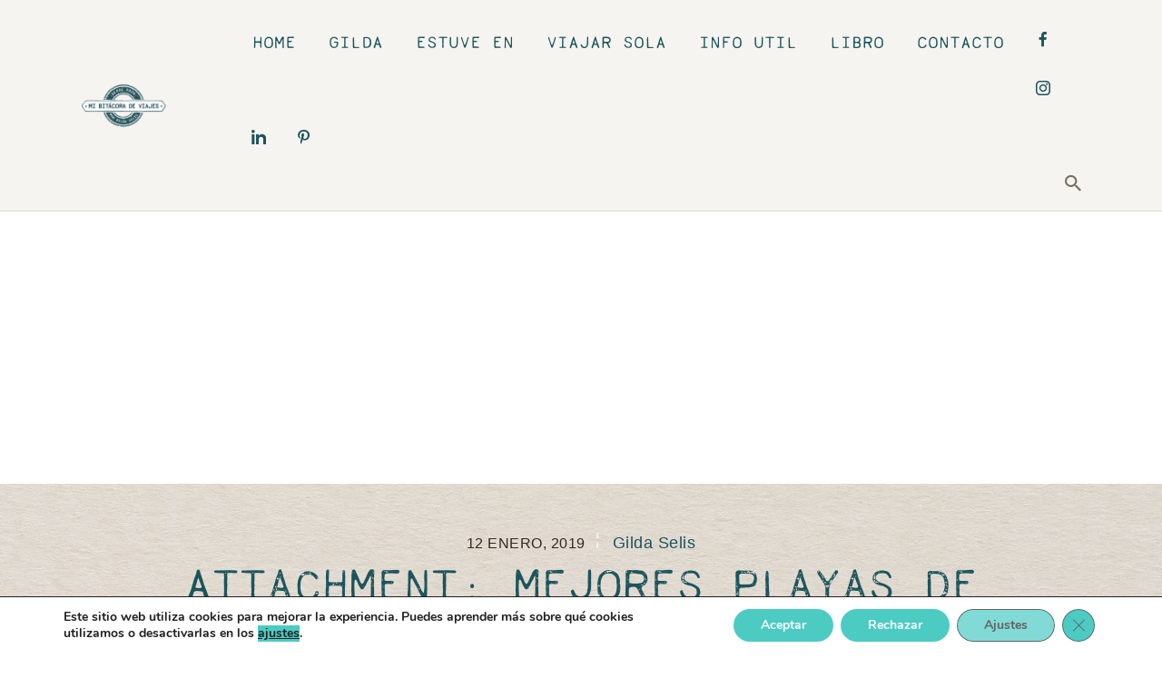

--- FILE ---
content_type: text/html; charset=UTF-8
request_url: https://mibitacoradeviajes.com.ar/cuales-son-las-mejores-playas-de-itacare/mejores-playas-de-itacare/
body_size: 28559
content:
<!DOCTYPE html>
<html lang="es" class="no-js
									 scheme_default										">
<head>
			<meta charset="UTF-8">
		<meta name="viewport" content="width=device-width, initial-scale=1, maximum-scale=1">
		<meta name="format-detection" content="telephone=no">
		<link rel="profile" href="//gmpg.org/xfn/11">
		<link rel="pingback" href="https://mibitacoradeviajes.com.ar/xmlrpc.php">
		<meta name='robots' content='index, follow, max-image-preview:large, max-snippet:-1, max-video-preview:-1' />

	<!-- This site is optimized with the Yoast SEO plugin v25.6 - https://yoast.com/wordpress/plugins/seo/ -->
	<title>mejores playas de Itacaré - Mi Bitácora de Viajes</title>
	<link rel="canonical" href="https://mibitacoradeviajes.com.ar/cuales-son-las-mejores-playas-de-itacare/mejores-playas-de-itacare/" />
	<meta property="og:locale" content="es_ES" />
	<meta property="og:type" content="article" />
	<meta property="og:title" content="mejores playas de Itacaré - Mi Bitácora de Viajes" />
	<meta property="og:url" content="https://mibitacoradeviajes.com.ar/cuales-son-las-mejores-playas-de-itacare/mejores-playas-de-itacare/" />
	<meta property="og:site_name" content="Mi Bitácora de Viajes" />
	<meta property="article:publisher" content="https://www.facebook.com/pages/Mi-bitcora-de-viajes-Blog-de-viajes/118266398188362" />
	<meta property="og:image" content="https://mibitacoradeviajes.com.ar/cuales-son-las-mejores-playas-de-itacare/mejores-playas-de-itacare" />
	<meta property="og:image:width" content="856" />
	<meta property="og:image:height" content="462" />
	<meta property="og:image:type" content="image/jpeg" />
	<script type="application/ld+json" class="yoast-schema-graph">{"@context":"https://schema.org","@graph":[{"@type":"WebPage","@id":"https://mibitacoradeviajes.com.ar/cuales-son-las-mejores-playas-de-itacare/mejores-playas-de-itacare/","url":"https://mibitacoradeviajes.com.ar/cuales-son-las-mejores-playas-de-itacare/mejores-playas-de-itacare/","name":"mejores playas de Itacaré - Mi Bitácora de Viajes","isPartOf":{"@id":"https://mibitacoradeviajes.com.ar/#website"},"primaryImageOfPage":{"@id":"https://mibitacoradeviajes.com.ar/cuales-son-las-mejores-playas-de-itacare/mejores-playas-de-itacare/#primaryimage"},"image":{"@id":"https://mibitacoradeviajes.com.ar/cuales-son-las-mejores-playas-de-itacare/mejores-playas-de-itacare/#primaryimage"},"thumbnailUrl":"https://mibitacoradeviajes.com.ar/wp-content/uploads/mejores-playas-de-Itacaré.jpg","datePublished":"2019-01-12T14:31:27+00:00","breadcrumb":{"@id":"https://mibitacoradeviajes.com.ar/cuales-son-las-mejores-playas-de-itacare/mejores-playas-de-itacare/#breadcrumb"},"inLanguage":"es","potentialAction":[{"@type":"ReadAction","target":["https://mibitacoradeviajes.com.ar/cuales-son-las-mejores-playas-de-itacare/mejores-playas-de-itacare/"]}]},{"@type":"ImageObject","inLanguage":"es","@id":"https://mibitacoradeviajes.com.ar/cuales-son-las-mejores-playas-de-itacare/mejores-playas-de-itacare/#primaryimage","url":"https://mibitacoradeviajes.com.ar/wp-content/uploads/mejores-playas-de-Itacaré.jpg","contentUrl":"https://mibitacoradeviajes.com.ar/wp-content/uploads/mejores-playas-de-Itacaré.jpg","width":856,"height":462},{"@type":"BreadcrumbList","@id":"https://mibitacoradeviajes.com.ar/cuales-son-las-mejores-playas-de-itacare/mejores-playas-de-itacare/#breadcrumb","itemListElement":[{"@type":"ListItem","position":1,"name":"Home","item":"https://mibitacoradeviajes.com.ar/"},{"@type":"ListItem","position":2,"name":"¿Cuáles son las mejores playas de Itacaré?","item":"https://mibitacoradeviajes.com.ar/cuales-son-las-mejores-playas-de-itacare/"},{"@type":"ListItem","position":3,"name":"mejores playas de Itacaré"}]},{"@type":"WebSite","@id":"https://mibitacoradeviajes.com.ar/#website","url":"https://mibitacoradeviajes.com.ar/","name":"Mi Bitácora de Viajes","description":"Historias de una chica que viaja de acá para allá","publisher":{"@id":"https://mibitacoradeviajes.com.ar/#/schema/person/3342cec8ed33c41c74202c0dcb547565"},"alternateName":"Mi bitacora de Viajes","potentialAction":[{"@type":"SearchAction","target":{"@type":"EntryPoint","urlTemplate":"https://mibitacoradeviajes.com.ar/?s={search_term_string}"},"query-input":{"@type":"PropertyValueSpecification","valueRequired":true,"valueName":"search_term_string"}}],"inLanguage":"es"},{"@type":["Person","Organization"],"@id":"https://mibitacoradeviajes.com.ar/#/schema/person/3342cec8ed33c41c74202c0dcb547565","name":"Gilda Selis","image":{"@type":"ImageObject","inLanguage":"es","@id":"https://mibitacoradeviajes.com.ar/#/schema/person/image/","url":"https://mibitacoradeviajes.com.ar/wp-content/uploads/2023/03/cropped-android-chrome-512x512-1.png","contentUrl":"https://mibitacoradeviajes.com.ar/wp-content/uploads/2023/03/cropped-android-chrome-512x512-1.png","width":512,"height":512,"caption":"Gilda Selis"},"logo":{"@id":"https://mibitacoradeviajes.com.ar/#/schema/person/image/"},"description":"Periodista, blogguera y viajera. ¡En este blog comparto las historias del camino y quiero ayudarte a que viajes! ¿Viajamos junt@s? ?","sameAs":["https://mibitacoradeviajes.com.ar/","https://www.facebook.com/pages/Mi-bitcora-de-viajes-Blog-de-viajes/118266398188362","https://www.instagram.com/mibitacoradeviajesblog/","https://www.linkedin.com/in/gilda-selis-6870a255/","https://ar.pinterest.com/mibitacoradeviajes/","https://x.com/gildaselis"]}]}</script>
	<!-- / Yoast SEO plugin. -->


<link rel='dns-prefetch' href='//www.googletagmanager.com' />
<link rel='dns-prefetch' href='//fonts.googleapis.com' />
<link rel='dns-prefetch' href='//pagead2.googlesyndication.com' />
<link rel="alternate" type="application/rss+xml" title="Mi Bitácora de Viajes &raquo; Feed" href="https://mibitacoradeviajes.com.ar/feed/" />
<link rel="alternate" type="application/rss+xml" title="Mi Bitácora de Viajes &raquo; Feed de los comentarios" href="https://mibitacoradeviajes.com.ar/comments/feed/" />
<link rel="alternate" type="application/rss+xml" title="Mi Bitácora de Viajes &raquo; Comentario mejores playas de Itacaré del feed" href="https://mibitacoradeviajes.com.ar/cuales-son-las-mejores-playas-de-itacare/mejores-playas-de-itacare/feed/" />
<meta property="og:url" content="https://mibitacoradeviajes.com.ar/cuales-son-las-mejores-playas-de-itacare/mejores-playas-de-itacare/ "/>
			<meta property="og:title" content="mejores playas de Itacaré" />
			<meta property="og:description" content="" />  
			<meta property="og:type" content="article" /><script type="text/javascript">
/* <![CDATA[ */
window._wpemojiSettings = {"baseUrl":"https:\/\/s.w.org\/images\/core\/emoji\/15.0.3\/72x72\/","ext":".png","svgUrl":"https:\/\/s.w.org\/images\/core\/emoji\/15.0.3\/svg\/","svgExt":".svg","source":{"concatemoji":"https:\/\/mibitacoradeviajes.com.ar\/wp-includes\/js\/wp-emoji-release.min.js?ver=6.6.4"}};
/*! This file is auto-generated */
!function(i,n){var o,s,e;function c(e){try{var t={supportTests:e,timestamp:(new Date).valueOf()};sessionStorage.setItem(o,JSON.stringify(t))}catch(e){}}function p(e,t,n){e.clearRect(0,0,e.canvas.width,e.canvas.height),e.fillText(t,0,0);var t=new Uint32Array(e.getImageData(0,0,e.canvas.width,e.canvas.height).data),r=(e.clearRect(0,0,e.canvas.width,e.canvas.height),e.fillText(n,0,0),new Uint32Array(e.getImageData(0,0,e.canvas.width,e.canvas.height).data));return t.every(function(e,t){return e===r[t]})}function u(e,t,n){switch(t){case"flag":return n(e,"\ud83c\udff3\ufe0f\u200d\u26a7\ufe0f","\ud83c\udff3\ufe0f\u200b\u26a7\ufe0f")?!1:!n(e,"\ud83c\uddfa\ud83c\uddf3","\ud83c\uddfa\u200b\ud83c\uddf3")&&!n(e,"\ud83c\udff4\udb40\udc67\udb40\udc62\udb40\udc65\udb40\udc6e\udb40\udc67\udb40\udc7f","\ud83c\udff4\u200b\udb40\udc67\u200b\udb40\udc62\u200b\udb40\udc65\u200b\udb40\udc6e\u200b\udb40\udc67\u200b\udb40\udc7f");case"emoji":return!n(e,"\ud83d\udc26\u200d\u2b1b","\ud83d\udc26\u200b\u2b1b")}return!1}function f(e,t,n){var r="undefined"!=typeof WorkerGlobalScope&&self instanceof WorkerGlobalScope?new OffscreenCanvas(300,150):i.createElement("canvas"),a=r.getContext("2d",{willReadFrequently:!0}),o=(a.textBaseline="top",a.font="600 32px Arial",{});return e.forEach(function(e){o[e]=t(a,e,n)}),o}function t(e){var t=i.createElement("script");t.src=e,t.defer=!0,i.head.appendChild(t)}"undefined"!=typeof Promise&&(o="wpEmojiSettingsSupports",s=["flag","emoji"],n.supports={everything:!0,everythingExceptFlag:!0},e=new Promise(function(e){i.addEventListener("DOMContentLoaded",e,{once:!0})}),new Promise(function(t){var n=function(){try{var e=JSON.parse(sessionStorage.getItem(o));if("object"==typeof e&&"number"==typeof e.timestamp&&(new Date).valueOf()<e.timestamp+604800&&"object"==typeof e.supportTests)return e.supportTests}catch(e){}return null}();if(!n){if("undefined"!=typeof Worker&&"undefined"!=typeof OffscreenCanvas&&"undefined"!=typeof URL&&URL.createObjectURL&&"undefined"!=typeof Blob)try{var e="postMessage("+f.toString()+"("+[JSON.stringify(s),u.toString(),p.toString()].join(",")+"));",r=new Blob([e],{type:"text/javascript"}),a=new Worker(URL.createObjectURL(r),{name:"wpTestEmojiSupports"});return void(a.onmessage=function(e){c(n=e.data),a.terminate(),t(n)})}catch(e){}c(n=f(s,u,p))}t(n)}).then(function(e){for(var t in e)n.supports[t]=e[t],n.supports.everything=n.supports.everything&&n.supports[t],"flag"!==t&&(n.supports.everythingExceptFlag=n.supports.everythingExceptFlag&&n.supports[t]);n.supports.everythingExceptFlag=n.supports.everythingExceptFlag&&!n.supports.flag,n.DOMReady=!1,n.readyCallback=function(){n.DOMReady=!0}}).then(function(){return e}).then(function(){var e;n.supports.everything||(n.readyCallback(),(e=n.source||{}).concatemoji?t(e.concatemoji):e.wpemoji&&e.twemoji&&(t(e.twemoji),t(e.wpemoji)))}))}((window,document),window._wpemojiSettings);
/* ]]> */
</script>
<link property="stylesheet" rel='stylesheet' id='litespeed-cache-dummy-css' href='https://mibitacoradeviajes.com.ar/wp-content/plugins/litespeed-cache/assets/css/litespeed-dummy.css?ver=6.6.4' type='text/css' media='all' />
<style id='cf-frontend-style-inline-css' type='text/css'>
@font-face {
	font-family: 'Loma';
	font-weight: 400;
	src: url('https://mibitacoradeviajes.com.ar/wp-content/uploads/2024/05/Loma-Regular.otf') format('OpenType');
}
@font-face {
	font-family: 'Andrade Pro';
	font-weight: 800;
	src: url('https://mibitacoradeviajes.com.ar/wp-content/uploads/2024/05/AndadaPro-ExtraBold.ttf') format('truetype');
}
@font-face {
	font-family: 'Andrade Pro';
	font-weight: 400;
	src: url('https://mibitacoradeviajes.com.ar/wp-content/uploads/2024/05/AndadaPro-Regular.ttf') format('truetype');
}
</style>
<link property="stylesheet" rel='stylesheet' id='dashicons-css' href='https://mibitacoradeviajes.com.ar/wp-includes/css/dashicons.min.css?ver=6.6.4' type='text/css' media='all' />
<link property="stylesheet" rel='stylesheet' id='post-views-counter-frontend-css' href='https://mibitacoradeviajes.com.ar/wp-content/plugins/post-views-counter/css/frontend.css?ver=1.7.3' type='text/css' media='all' />
<link property="stylesheet" rel='stylesheet' id='sbi_styles-css' href='https://mibitacoradeviajes.com.ar/wp-content/plugins/instagram-feed/css/sbi-styles.min.css?ver=6.10.0' type='text/css' media='all' />
<style id='wp-emoji-styles-inline-css' type='text/css'>

	img.wp-smiley, img.emoji {
		display: inline !important;
		border: none !important;
		box-shadow: none !important;
		height: 1em !important;
		width: 1em !important;
		margin: 0 0.07em !important;
		vertical-align: -0.1em !important;
		background: none !important;
		padding: 0 !important;
	}
</style>
<link property="stylesheet" rel='stylesheet' id='wp-block-library-css' href='https://mibitacoradeviajes.com.ar/wp-includes/css/dist/block-library/style.min.css?ver=6.6.4' type='text/css' media='all' />
<style id='classic-theme-styles-inline-css' type='text/css'>
/*! This file is auto-generated */
.wp-block-button__link{color:#fff;background-color:#32373c;border-radius:9999px;box-shadow:none;text-decoration:none;padding:calc(.667em + 2px) calc(1.333em + 2px);font-size:1.125em}.wp-block-file__button{background:#32373c;color:#fff;text-decoration:none}
</style>
<style id='global-styles-inline-css' type='text/css'>
:root{--wp--preset--aspect-ratio--square: 1;--wp--preset--aspect-ratio--4-3: 4/3;--wp--preset--aspect-ratio--3-4: 3/4;--wp--preset--aspect-ratio--3-2: 3/2;--wp--preset--aspect-ratio--2-3: 2/3;--wp--preset--aspect-ratio--16-9: 16/9;--wp--preset--aspect-ratio--9-16: 9/16;--wp--preset--color--black: #000000;--wp--preset--color--cyan-bluish-gray: #abb8c3;--wp--preset--color--white: #ffffff;--wp--preset--color--pale-pink: #f78da7;--wp--preset--color--vivid-red: #cf2e2e;--wp--preset--color--luminous-vivid-orange: #ff6900;--wp--preset--color--luminous-vivid-amber: #fcb900;--wp--preset--color--light-green-cyan: #7bdcb5;--wp--preset--color--vivid-green-cyan: #00d084;--wp--preset--color--pale-cyan-blue: #8ed1fc;--wp--preset--color--vivid-cyan-blue: #0693e3;--wp--preset--color--vivid-purple: #9b51e0;--wp--preset--gradient--vivid-cyan-blue-to-vivid-purple: linear-gradient(135deg,rgba(6,147,227,1) 0%,rgb(155,81,224) 100%);--wp--preset--gradient--light-green-cyan-to-vivid-green-cyan: linear-gradient(135deg,rgb(122,220,180) 0%,rgb(0,208,130) 100%);--wp--preset--gradient--luminous-vivid-amber-to-luminous-vivid-orange: linear-gradient(135deg,rgba(252,185,0,1) 0%,rgba(255,105,0,1) 100%);--wp--preset--gradient--luminous-vivid-orange-to-vivid-red: linear-gradient(135deg,rgba(255,105,0,1) 0%,rgb(207,46,46) 100%);--wp--preset--gradient--very-light-gray-to-cyan-bluish-gray: linear-gradient(135deg,rgb(238,238,238) 0%,rgb(169,184,195) 100%);--wp--preset--gradient--cool-to-warm-spectrum: linear-gradient(135deg,rgb(74,234,220) 0%,rgb(151,120,209) 20%,rgb(207,42,186) 40%,rgb(238,44,130) 60%,rgb(251,105,98) 80%,rgb(254,248,76) 100%);--wp--preset--gradient--blush-light-purple: linear-gradient(135deg,rgb(255,206,236) 0%,rgb(152,150,240) 100%);--wp--preset--gradient--blush-bordeaux: linear-gradient(135deg,rgb(254,205,165) 0%,rgb(254,45,45) 50%,rgb(107,0,62) 100%);--wp--preset--gradient--luminous-dusk: linear-gradient(135deg,rgb(255,203,112) 0%,rgb(199,81,192) 50%,rgb(65,88,208) 100%);--wp--preset--gradient--pale-ocean: linear-gradient(135deg,rgb(255,245,203) 0%,rgb(182,227,212) 50%,rgb(51,167,181) 100%);--wp--preset--gradient--electric-grass: linear-gradient(135deg,rgb(202,248,128) 0%,rgb(113,206,126) 100%);--wp--preset--gradient--midnight: linear-gradient(135deg,rgb(2,3,129) 0%,rgb(40,116,252) 100%);--wp--preset--font-size--small: 13px;--wp--preset--font-size--medium: 20px;--wp--preset--font-size--large: 36px;--wp--preset--font-size--x-large: 42px;--wp--preset--spacing--20: 0.44rem;--wp--preset--spacing--30: 0.67rem;--wp--preset--spacing--40: 1rem;--wp--preset--spacing--50: 1.5rem;--wp--preset--spacing--60: 2.25rem;--wp--preset--spacing--70: 3.38rem;--wp--preset--spacing--80: 5.06rem;--wp--preset--shadow--natural: 6px 6px 9px rgba(0, 0, 0, 0.2);--wp--preset--shadow--deep: 12px 12px 50px rgba(0, 0, 0, 0.4);--wp--preset--shadow--sharp: 6px 6px 0px rgba(0, 0, 0, 0.2);--wp--preset--shadow--outlined: 6px 6px 0px -3px rgba(255, 255, 255, 1), 6px 6px rgba(0, 0, 0, 1);--wp--preset--shadow--crisp: 6px 6px 0px rgba(0, 0, 0, 1);}:where(.is-layout-flex){gap: 0.5em;}:where(.is-layout-grid){gap: 0.5em;}body .is-layout-flex{display: flex;}.is-layout-flex{flex-wrap: wrap;align-items: center;}.is-layout-flex > :is(*, div){margin: 0;}body .is-layout-grid{display: grid;}.is-layout-grid > :is(*, div){margin: 0;}:where(.wp-block-columns.is-layout-flex){gap: 2em;}:where(.wp-block-columns.is-layout-grid){gap: 2em;}:where(.wp-block-post-template.is-layout-flex){gap: 1.25em;}:where(.wp-block-post-template.is-layout-grid){gap: 1.25em;}.has-black-color{color: var(--wp--preset--color--black) !important;}.has-cyan-bluish-gray-color{color: var(--wp--preset--color--cyan-bluish-gray) !important;}.has-white-color{color: var(--wp--preset--color--white) !important;}.has-pale-pink-color{color: var(--wp--preset--color--pale-pink) !important;}.has-vivid-red-color{color: var(--wp--preset--color--vivid-red) !important;}.has-luminous-vivid-orange-color{color: var(--wp--preset--color--luminous-vivid-orange) !important;}.has-luminous-vivid-amber-color{color: var(--wp--preset--color--luminous-vivid-amber) !important;}.has-light-green-cyan-color{color: var(--wp--preset--color--light-green-cyan) !important;}.has-vivid-green-cyan-color{color: var(--wp--preset--color--vivid-green-cyan) !important;}.has-pale-cyan-blue-color{color: var(--wp--preset--color--pale-cyan-blue) !important;}.has-vivid-cyan-blue-color{color: var(--wp--preset--color--vivid-cyan-blue) !important;}.has-vivid-purple-color{color: var(--wp--preset--color--vivid-purple) !important;}.has-black-background-color{background-color: var(--wp--preset--color--black) !important;}.has-cyan-bluish-gray-background-color{background-color: var(--wp--preset--color--cyan-bluish-gray) !important;}.has-white-background-color{background-color: var(--wp--preset--color--white) !important;}.has-pale-pink-background-color{background-color: var(--wp--preset--color--pale-pink) !important;}.has-vivid-red-background-color{background-color: var(--wp--preset--color--vivid-red) !important;}.has-luminous-vivid-orange-background-color{background-color: var(--wp--preset--color--luminous-vivid-orange) !important;}.has-luminous-vivid-amber-background-color{background-color: var(--wp--preset--color--luminous-vivid-amber) !important;}.has-light-green-cyan-background-color{background-color: var(--wp--preset--color--light-green-cyan) !important;}.has-vivid-green-cyan-background-color{background-color: var(--wp--preset--color--vivid-green-cyan) !important;}.has-pale-cyan-blue-background-color{background-color: var(--wp--preset--color--pale-cyan-blue) !important;}.has-vivid-cyan-blue-background-color{background-color: var(--wp--preset--color--vivid-cyan-blue) !important;}.has-vivid-purple-background-color{background-color: var(--wp--preset--color--vivid-purple) !important;}.has-black-border-color{border-color: var(--wp--preset--color--black) !important;}.has-cyan-bluish-gray-border-color{border-color: var(--wp--preset--color--cyan-bluish-gray) !important;}.has-white-border-color{border-color: var(--wp--preset--color--white) !important;}.has-pale-pink-border-color{border-color: var(--wp--preset--color--pale-pink) !important;}.has-vivid-red-border-color{border-color: var(--wp--preset--color--vivid-red) !important;}.has-luminous-vivid-orange-border-color{border-color: var(--wp--preset--color--luminous-vivid-orange) !important;}.has-luminous-vivid-amber-border-color{border-color: var(--wp--preset--color--luminous-vivid-amber) !important;}.has-light-green-cyan-border-color{border-color: var(--wp--preset--color--light-green-cyan) !important;}.has-vivid-green-cyan-border-color{border-color: var(--wp--preset--color--vivid-green-cyan) !important;}.has-pale-cyan-blue-border-color{border-color: var(--wp--preset--color--pale-cyan-blue) !important;}.has-vivid-cyan-blue-border-color{border-color: var(--wp--preset--color--vivid-cyan-blue) !important;}.has-vivid-purple-border-color{border-color: var(--wp--preset--color--vivid-purple) !important;}.has-vivid-cyan-blue-to-vivid-purple-gradient-background{background: var(--wp--preset--gradient--vivid-cyan-blue-to-vivid-purple) !important;}.has-light-green-cyan-to-vivid-green-cyan-gradient-background{background: var(--wp--preset--gradient--light-green-cyan-to-vivid-green-cyan) !important;}.has-luminous-vivid-amber-to-luminous-vivid-orange-gradient-background{background: var(--wp--preset--gradient--luminous-vivid-amber-to-luminous-vivid-orange) !important;}.has-luminous-vivid-orange-to-vivid-red-gradient-background{background: var(--wp--preset--gradient--luminous-vivid-orange-to-vivid-red) !important;}.has-very-light-gray-to-cyan-bluish-gray-gradient-background{background: var(--wp--preset--gradient--very-light-gray-to-cyan-bluish-gray) !important;}.has-cool-to-warm-spectrum-gradient-background{background: var(--wp--preset--gradient--cool-to-warm-spectrum) !important;}.has-blush-light-purple-gradient-background{background: var(--wp--preset--gradient--blush-light-purple) !important;}.has-blush-bordeaux-gradient-background{background: var(--wp--preset--gradient--blush-bordeaux) !important;}.has-luminous-dusk-gradient-background{background: var(--wp--preset--gradient--luminous-dusk) !important;}.has-pale-ocean-gradient-background{background: var(--wp--preset--gradient--pale-ocean) !important;}.has-electric-grass-gradient-background{background: var(--wp--preset--gradient--electric-grass) !important;}.has-midnight-gradient-background{background: var(--wp--preset--gradient--midnight) !important;}.has-small-font-size{font-size: var(--wp--preset--font-size--small) !important;}.has-medium-font-size{font-size: var(--wp--preset--font-size--medium) !important;}.has-large-font-size{font-size: var(--wp--preset--font-size--large) !important;}.has-x-large-font-size{font-size: var(--wp--preset--font-size--x-large) !important;}
:where(.wp-block-post-template.is-layout-flex){gap: 1.25em;}:where(.wp-block-post-template.is-layout-grid){gap: 1.25em;}
:where(.wp-block-columns.is-layout-flex){gap: 2em;}:where(.wp-block-columns.is-layout-grid){gap: 2em;}
:root :where(.wp-block-pullquote){font-size: 1.5em;line-height: 1.6;}
</style>
<link property="stylesheet" rel='stylesheet' id='contact-form-7-css' href='https://mibitacoradeviajes.com.ar/wp-content/plugins/contact-form-7/includes/css/styles.css?ver=6.0.6' type='text/css' media='all' />
<link property="stylesheet" rel='stylesheet' id='trx_addons-icons-css' href='https://mibitacoradeviajes.com.ar/wp-content/plugins/trx_addons/css/font-icons/css/trx_addons_icons-embedded.css' type='text/css' media='all' />
<link property="stylesheet" rel='stylesheet' id='jquery-swiper-css' href='https://mibitacoradeviajes.com.ar/wp-content/plugins/trx_addons/js/swiper/swiper.min.css' type='text/css' media='all' />
<link property="stylesheet" rel='stylesheet' id='magnific-popup-css' href='https://mibitacoradeviajes.com.ar/wp-content/plugins/trx_addons/js/magnific/magnific-popup.min.css' type='text/css' media='all' />
<link property="stylesheet" rel='stylesheet' id='trx_addons-css' href='https://mibitacoradeviajes.com.ar/wp-content/plugins/trx_addons/css/trx_addons.css' type='text/css' media='all' />
<link property="stylesheet" rel='stylesheet' id='trx_addons-animation-css' href='https://mibitacoradeviajes.com.ar/wp-content/plugins/trx_addons/css/trx_addons.animation.css' type='text/css' media='all' />
<link property="stylesheet" rel='stylesheet' id='cff-css' href='https://mibitacoradeviajes.com.ar/wp-content/plugins/custom-facebook-feed/assets/css/cff-style.min.css?ver=4.3.4' type='text/css' media='all' />
<link property="stylesheet" rel='stylesheet' id='sb-font-awesome-css' href='https://mibitacoradeviajes.com.ar/wp-content/plugins/custom-facebook-feed/assets/css/font-awesome.min.css?ver=4.7.0' type='text/css' media='all' />
<link property="stylesheet" rel='stylesheet' id='moove_gdpr_frontend-css' href='https://mibitacoradeviajes.com.ar/wp-content/plugins/gdpr-cookie-compliance/dist/styles/gdpr-main.css?ver=5.0.9' type='text/css' media='all' />
<style id='moove_gdpr_frontend-inline-css' type='text/css'>
#moove_gdpr_cookie_modal,#moove_gdpr_cookie_info_bar,.gdpr_cookie_settings_shortcode_content{font-family:&#039;Nunito&#039;,sans-serif}#moove_gdpr_save_popup_settings_button{background-color:#373737;color:#fff}#moove_gdpr_save_popup_settings_button:hover{background-color:#000}#moove_gdpr_cookie_info_bar .moove-gdpr-info-bar-container .moove-gdpr-info-bar-content a.mgbutton,#moove_gdpr_cookie_info_bar .moove-gdpr-info-bar-container .moove-gdpr-info-bar-content button.mgbutton{background-color:#1c545c}#moove_gdpr_cookie_modal .moove-gdpr-modal-content .moove-gdpr-modal-footer-content .moove-gdpr-button-holder a.mgbutton,#moove_gdpr_cookie_modal .moove-gdpr-modal-content .moove-gdpr-modal-footer-content .moove-gdpr-button-holder button.mgbutton,.gdpr_cookie_settings_shortcode_content .gdpr-shr-button.button-green{background-color:#1c545c;border-color:#1c545c}#moove_gdpr_cookie_modal .moove-gdpr-modal-content .moove-gdpr-modal-footer-content .moove-gdpr-button-holder a.mgbutton:hover,#moove_gdpr_cookie_modal .moove-gdpr-modal-content .moove-gdpr-modal-footer-content .moove-gdpr-button-holder button.mgbutton:hover,.gdpr_cookie_settings_shortcode_content .gdpr-shr-button.button-green:hover{background-color:#fff;color:#1c545c}#moove_gdpr_cookie_modal .moove-gdpr-modal-content .moove-gdpr-modal-close i,#moove_gdpr_cookie_modal .moove-gdpr-modal-content .moove-gdpr-modal-close span.gdpr-icon{background-color:#1c545c;border:1px solid #1c545c}#moove_gdpr_cookie_info_bar span.moove-gdpr-infobar-allow-all.focus-g,#moove_gdpr_cookie_info_bar span.moove-gdpr-infobar-allow-all:focus,#moove_gdpr_cookie_info_bar button.moove-gdpr-infobar-allow-all.focus-g,#moove_gdpr_cookie_info_bar button.moove-gdpr-infobar-allow-all:focus,#moove_gdpr_cookie_info_bar span.moove-gdpr-infobar-reject-btn.focus-g,#moove_gdpr_cookie_info_bar span.moove-gdpr-infobar-reject-btn:focus,#moove_gdpr_cookie_info_bar button.moove-gdpr-infobar-reject-btn.focus-g,#moove_gdpr_cookie_info_bar button.moove-gdpr-infobar-reject-btn:focus,#moove_gdpr_cookie_info_bar span.change-settings-button.focus-g,#moove_gdpr_cookie_info_bar span.change-settings-button:focus,#moove_gdpr_cookie_info_bar button.change-settings-button.focus-g,#moove_gdpr_cookie_info_bar button.change-settings-button:focus{-webkit-box-shadow:0 0 1px 3px #1c545c;-moz-box-shadow:0 0 1px 3px #1c545c;box-shadow:0 0 1px 3px #1c545c}#moove_gdpr_cookie_modal .moove-gdpr-modal-content .moove-gdpr-modal-close i:hover,#moove_gdpr_cookie_modal .moove-gdpr-modal-content .moove-gdpr-modal-close span.gdpr-icon:hover,#moove_gdpr_cookie_info_bar span[data-href]>u.change-settings-button{color:#1c545c}#moove_gdpr_cookie_modal .moove-gdpr-modal-content .moove-gdpr-modal-left-content #moove-gdpr-menu li.menu-item-selected a span.gdpr-icon,#moove_gdpr_cookie_modal .moove-gdpr-modal-content .moove-gdpr-modal-left-content #moove-gdpr-menu li.menu-item-selected button span.gdpr-icon{color:inherit}#moove_gdpr_cookie_modal .moove-gdpr-modal-content .moove-gdpr-modal-left-content #moove-gdpr-menu li a span.gdpr-icon,#moove_gdpr_cookie_modal .moove-gdpr-modal-content .moove-gdpr-modal-left-content #moove-gdpr-menu li button span.gdpr-icon{color:inherit}#moove_gdpr_cookie_modal .gdpr-acc-link{line-height:0;font-size:0;color:transparent;position:absolute}#moove_gdpr_cookie_modal .moove-gdpr-modal-content .moove-gdpr-modal-close:hover i,#moove_gdpr_cookie_modal .moove-gdpr-modal-content .moove-gdpr-modal-left-content #moove-gdpr-menu li a,#moove_gdpr_cookie_modal .moove-gdpr-modal-content .moove-gdpr-modal-left-content #moove-gdpr-menu li button,#moove_gdpr_cookie_modal .moove-gdpr-modal-content .moove-gdpr-modal-left-content #moove-gdpr-menu li button i,#moove_gdpr_cookie_modal .moove-gdpr-modal-content .moove-gdpr-modal-left-content #moove-gdpr-menu li a i,#moove_gdpr_cookie_modal .moove-gdpr-modal-content .moove-gdpr-tab-main .moove-gdpr-tab-main-content a:hover,#moove_gdpr_cookie_info_bar.moove-gdpr-dark-scheme .moove-gdpr-info-bar-container .moove-gdpr-info-bar-content a.mgbutton:hover,#moove_gdpr_cookie_info_bar.moove-gdpr-dark-scheme .moove-gdpr-info-bar-container .moove-gdpr-info-bar-content button.mgbutton:hover,#moove_gdpr_cookie_info_bar.moove-gdpr-dark-scheme .moove-gdpr-info-bar-container .moove-gdpr-info-bar-content a:hover,#moove_gdpr_cookie_info_bar.moove-gdpr-dark-scheme .moove-gdpr-info-bar-container .moove-gdpr-info-bar-content button:hover,#moove_gdpr_cookie_info_bar.moove-gdpr-dark-scheme .moove-gdpr-info-bar-container .moove-gdpr-info-bar-content span.change-settings-button:hover,#moove_gdpr_cookie_info_bar.moove-gdpr-dark-scheme .moove-gdpr-info-bar-container .moove-gdpr-info-bar-content button.change-settings-button:hover,#moove_gdpr_cookie_info_bar.moove-gdpr-dark-scheme .moove-gdpr-info-bar-container .moove-gdpr-info-bar-content u.change-settings-button:hover,#moove_gdpr_cookie_info_bar span[data-href]>u.change-settings-button,#moove_gdpr_cookie_info_bar.moove-gdpr-dark-scheme .moove-gdpr-info-bar-container .moove-gdpr-info-bar-content a.mgbutton.focus-g,#moove_gdpr_cookie_info_bar.moove-gdpr-dark-scheme .moove-gdpr-info-bar-container .moove-gdpr-info-bar-content button.mgbutton.focus-g,#moove_gdpr_cookie_info_bar.moove-gdpr-dark-scheme .moove-gdpr-info-bar-container .moove-gdpr-info-bar-content a.focus-g,#moove_gdpr_cookie_info_bar.moove-gdpr-dark-scheme .moove-gdpr-info-bar-container .moove-gdpr-info-bar-content button.focus-g,#moove_gdpr_cookie_info_bar.moove-gdpr-dark-scheme .moove-gdpr-info-bar-container .moove-gdpr-info-bar-content a.mgbutton:focus,#moove_gdpr_cookie_info_bar.moove-gdpr-dark-scheme .moove-gdpr-info-bar-container .moove-gdpr-info-bar-content button.mgbutton:focus,#moove_gdpr_cookie_info_bar.moove-gdpr-dark-scheme .moove-gdpr-info-bar-container .moove-gdpr-info-bar-content a:focus,#moove_gdpr_cookie_info_bar.moove-gdpr-dark-scheme .moove-gdpr-info-bar-container .moove-gdpr-info-bar-content button:focus,#moove_gdpr_cookie_info_bar.moove-gdpr-dark-scheme .moove-gdpr-info-bar-container .moove-gdpr-info-bar-content span.change-settings-button.focus-g,span.change-settings-button:focus,button.change-settings-button.focus-g,button.change-settings-button:focus,#moove_gdpr_cookie_info_bar.moove-gdpr-dark-scheme .moove-gdpr-info-bar-container .moove-gdpr-info-bar-content u.change-settings-button.focus-g,#moove_gdpr_cookie_info_bar.moove-gdpr-dark-scheme .moove-gdpr-info-bar-container .moove-gdpr-info-bar-content u.change-settings-button:focus{color:#1c545c}#moove_gdpr_cookie_modal .moove-gdpr-branding.focus-g span,#moove_gdpr_cookie_modal .moove-gdpr-modal-content .moove-gdpr-tab-main a.focus-g,#moove_gdpr_cookie_modal .moove-gdpr-modal-content .moove-gdpr-tab-main .gdpr-cd-details-toggle.focus-g{color:#1c545c}#moove_gdpr_cookie_modal.gdpr_lightbox-hide{display:none}
</style>
<link property="stylesheet" rel='stylesheet' id='avventure-font-Butler-css' href='https://mibitacoradeviajes.com.ar/wp-content/themes/avventure/css/font-face/Butler/stylesheet.css' type='text/css' media='all' />
<link property="stylesheet" rel='stylesheet' id='avventure-font-Northwell-css' href='https://mibitacoradeviajes.com.ar/wp-content/themes/avventure/css/font-face/Northwell/stylesheet.css' type='text/css' media='all' />
<link property="stylesheet" rel='stylesheet' id='avventure-font-google_fonts-css' href='https://fonts.googleapis.com/css?family=Roboto:300,300italic,400,400italic,700,700italic|Andada+Pro:300,300italic,400,400italic,700,700italic|Space+Mono:400,700|Kit+one:400,400italic,700,700italic&#038;subset=latin,latin-ext' type='text/css' media='all' />
<link property="stylesheet" rel='stylesheet' id='fontello-icons-css' href='https://mibitacoradeviajes.com.ar/wp-content/themes/avventure/css/font-icons/css/fontello-embedded.css' type='text/css' media='all' />
<link property="stylesheet" rel='stylesheet' id='avventure-main-css' href='https://mibitacoradeviajes.com.ar/wp-content/themes/avventure/style.css' type='text/css' media='all' />
<style id='avventure-main-inline-css' type='text/css'>
.post-navigation .nav-previous a .nav-arrow { background-image: url(https://mibitacoradeviajes.com.ar/wp-content/uploads/2019/01/mejores-playas-itacare-370x250.jpg); }
</style>
<link property="stylesheet" rel='stylesheet' id='avventure-custom-css' href='https://mibitacoradeviajes.com.ar/wp-content/themes/avventure/css/__custom.css' type='text/css' media='all' />
<link property="stylesheet" rel='stylesheet' id='avventure-color-default-css' href='https://mibitacoradeviajes.com.ar/wp-content/themes/avventure/css/__colors_default.css' type='text/css' media='all' />
<link property="stylesheet" rel='stylesheet' id='avventure-color-dark-css' href='https://mibitacoradeviajes.com.ar/wp-content/themes/avventure/css/__colors_dark.css' type='text/css' media='all' />
<link property="stylesheet" rel='stylesheet' id='mediaelement-css' href='https://mibitacoradeviajes.com.ar/wp-includes/js/mediaelement/mediaelementplayer-legacy.min.css?ver=4.2.17' type='text/css' media='all' />
<link property="stylesheet" rel='stylesheet' id='wp-mediaelement-css' href='https://mibitacoradeviajes.com.ar/wp-includes/js/mediaelement/wp-mediaelement.min.css?ver=6.6.4' type='text/css' media='all' />
<link property="stylesheet" rel='stylesheet' id='trx_addons-responsive-css' href='https://mibitacoradeviajes.com.ar/wp-content/plugins/trx_addons/css/trx_addons.responsive.css' type='text/css' media='all' />
<link property="stylesheet" rel='stylesheet' id='avventure-responsive-css' href='https://mibitacoradeviajes.com.ar/wp-content/themes/avventure/css/responsive.css' type='text/css' media='all' />
<script type="text/javascript" src="https://mibitacoradeviajes.com.ar/wp-includes/js/jquery/jquery.min.js?ver=3.7.1" id="jquery-core-js"></script>
<script type="text/javascript" src="https://mibitacoradeviajes.com.ar/wp-includes/js/jquery/jquery-migrate.min.js?ver=3.4.1" id="jquery-migrate-js"></script>

<!-- Fragmento de código de la etiqueta de Google (gtag.js) añadida por Site Kit -->
<!-- Fragmento de código de Google Analytics añadido por Site Kit -->
<script type="text/javascript" src="https://www.googletagmanager.com/gtag/js?id=G-Y4T998SCWK" id="google_gtagjs-js" async></script>
<script type="text/javascript" id="google_gtagjs-js-after">
/* <![CDATA[ */
window.dataLayer = window.dataLayer || [];function gtag(){dataLayer.push(arguments);}
gtag("set","linker",{"domains":["mibitacoradeviajes.com.ar"]});
gtag("js", new Date());
gtag("set", "developer_id.dZTNiMT", true);
gtag("config", "G-Y4T998SCWK");
/* ]]> */
</script>
<link rel="https://api.w.org/" href="https://mibitacoradeviajes.com.ar/wp-json/" /><link rel="alternate" title="JSON" type="application/json" href="https://mibitacoradeviajes.com.ar/wp-json/wp/v2/media/6363" /><link rel="EditURI" type="application/rsd+xml" title="RSD" href="https://mibitacoradeviajes.com.ar/xmlrpc.php?rsd" />
<meta name="generator" content="WordPress 6.6.4" />
<link rel='shortlink' href='https://mibitacoradeviajes.com.ar/?p=6363' />
<link rel="alternate" title="oEmbed (JSON)" type="application/json+oembed" href="https://mibitacoradeviajes.com.ar/wp-json/oembed/1.0/embed?url=https%3A%2F%2Fmibitacoradeviajes.com.ar%2Fcuales-son-las-mejores-playas-de-itacare%2Fmejores-playas-de-itacare%2F" />
<link rel="alternate" title="oEmbed (XML)" type="text/xml+oembed" href="https://mibitacoradeviajes.com.ar/wp-json/oembed/1.0/embed?url=https%3A%2F%2Fmibitacoradeviajes.com.ar%2Fcuales-son-las-mejores-playas-de-itacare%2Fmejores-playas-de-itacare%2F&#038;format=xml" />
<meta name="generator" content="Site Kit by Google 1.170.0" /><script type='text/javascript' data-cfasync='false'>var _mmunch = {'front': false, 'page': false, 'post': false, 'category': false, 'author': false, 'search': false, 'attachment': false, 'tag': false};_mmunch['post'] = true; _mmunch['postData'] = {"ID":6363,"post_name":"mejores-playas-de-itacare","post_title":"mejores playas de Itacare\u0301","post_type":"attachment","post_author":"2","post_status":"inherit"}; _mmunch['postCategories'] = []; _mmunch['postTags'] = false; _mmunch['postAuthor'] = {"name":"Gilda Selis","ID":2};_mmunch['attachment'] = true;</script><script data-cfasync="false" src="//a.mailmunch.co/app/v1/site.js" id="mailmunch-script" data-plugin="mc_mm" data-mailmunch-site-id="388795" async></script><meta name="ti-site-data" content="eyJyIjoiMTowITc6MCEzMDowIiwibyI6Imh0dHBzOlwvXC9taWJpdGFjb3JhZGV2aWFqZXMuY29tLmFyXC93cC1hZG1pblwvYWRtaW4tYWpheC5waHA/YWN0aW9uPXRpX29ubGluZV91c2Vyc19nb29nbGUmYW1wO3A9JTJGY3VhbGVzLXNvbi1sYXMtbWVqb3Jlcy1wbGF5YXMtZGUtaXRhY2FyZSUyRm1lam9yZXMtcGxheWFzLWRlLWl0YWNhcmUlMkYmYW1wO193cG5vbmNlPTJlYmEyNzE5N2IifQ==" />
<!-- Metaetiquetas de Google AdSense añadidas por Site Kit -->
<meta name="google-adsense-platform-account" content="ca-host-pub-2644536267352236">
<meta name="google-adsense-platform-domain" content="sitekit.withgoogle.com">
<!-- Acabar con las metaetiquetas de Google AdSense añadidas por Site Kit -->
<meta name="generator" content="Elementor 3.34.2; features: e_font_icon_svg, additional_custom_breakpoints; settings: css_print_method-internal, google_font-enabled, font_display-swap">
      <meta name="onesignal" content="wordpress-plugin"/>
            <script>

      window.OneSignalDeferred = window.OneSignalDeferred || [];

      OneSignalDeferred.push(function(OneSignal) {
        var oneSignal_options = {};
        window._oneSignalInitOptions = oneSignal_options;

        oneSignal_options['serviceWorkerParam'] = { scope: '/' };
oneSignal_options['serviceWorkerPath'] = 'OneSignalSDKWorker.js.php';

        OneSignal.Notifications.setDefaultUrl("https://mibitacoradeviajes.com.ar");

        oneSignal_options['wordpress'] = true;
oneSignal_options['appId'] = '79f6587c-e374-48cd-b78a-059d89539732';
oneSignal_options['allowLocalhostAsSecureOrigin'] = true;
oneSignal_options['welcomeNotification'] = { };
oneSignal_options['welcomeNotification']['disable'] = true;
oneSignal_options['path'] = "https://mibitacoradeviajes.com.ar/wp-content/plugins/onesignal-free-web-push-notifications/sdk_files/";
oneSignal_options['safari_web_id'] = "Wordpress Push Notifications MBV";
oneSignal_options['promptOptions'] = { };
oneSignal_options['notifyButton'] = { };
oneSignal_options['notifyButton']['enable'] = true;
oneSignal_options['notifyButton']['position'] = 'bottom-right';
oneSignal_options['notifyButton']['theme'] = 'default';
oneSignal_options['notifyButton']['size'] = 'medium';
oneSignal_options['notifyButton']['showCredit'] = true;
oneSignal_options['notifyButton']['text'] = {};
oneSignal_options['notifyButton']['text']['tip.state.unsubscribed'] = 'Suscribite para recibir notificaciones';
oneSignal_options['notifyButton']['text']['tip.state.subscribed'] = '¡Te suscribiste para recibir notificaciones!';
oneSignal_options['notifyButton']['text']['message.action.subscribed'] = 'Gracias por suscribirte :)';
oneSignal_options['notifyButton']['text']['dialog.main.button.subscribe'] = 'Suscribite!';
oneSignal_options['notifyButton']['text']['dialog.main.button.unsubscribe'] = 'Desuscribite';
              OneSignal.init(window._oneSignalInitOptions);
                    });

      function documentInitOneSignal() {
        var oneSignal_elements = document.getElementsByClassName("OneSignal-prompt");

        var oneSignalLinkClickHandler = function(event) { OneSignal.Notifications.requestPermission(); event.preventDefault(); };        for(var i = 0; i < oneSignal_elements.length; i++)
          oneSignal_elements[i].addEventListener('click', oneSignalLinkClickHandler, false);
      }

      if (document.readyState === 'complete') {
           documentInitOneSignal();
      }
      else {
           window.addEventListener("load", function(event){
               documentInitOneSignal();
          });
      }
    </script>
			<style>
				.e-con.e-parent:nth-of-type(n+4):not(.e-lazyloaded):not(.e-no-lazyload),
				.e-con.e-parent:nth-of-type(n+4):not(.e-lazyloaded):not(.e-no-lazyload) * {
					background-image: none !important;
				}
				@media screen and (max-height: 1024px) {
					.e-con.e-parent:nth-of-type(n+3):not(.e-lazyloaded):not(.e-no-lazyload),
					.e-con.e-parent:nth-of-type(n+3):not(.e-lazyloaded):not(.e-no-lazyload) * {
						background-image: none !important;
					}
				}
				@media screen and (max-height: 640px) {
					.e-con.e-parent:nth-of-type(n+2):not(.e-lazyloaded):not(.e-no-lazyload),
					.e-con.e-parent:nth-of-type(n+2):not(.e-lazyloaded):not(.e-no-lazyload) * {
						background-image: none !important;
					}
				}
			</style>
			
<!-- Fragmento de código de Google Tag Manager añadido por Site Kit -->
<script type="text/javascript">
/* <![CDATA[ */

			( function( w, d, s, l, i ) {
				w[l] = w[l] || [];
				w[l].push( {'gtm.start': new Date().getTime(), event: 'gtm.js'} );
				var f = d.getElementsByTagName( s )[0],
					j = d.createElement( s ), dl = l != 'dataLayer' ? '&l=' + l : '';
				j.async = true;
				j.src = 'https://www.googletagmanager.com/gtm.js?id=' + i + dl;
				f.parentNode.insertBefore( j, f );
			} )( window, document, 'script', 'dataLayer', 'GTM-NW69FCT' );
			
/* ]]> */
</script>

<!-- Final del fragmento de código de Google Tag Manager añadido por Site Kit -->

<!-- Fragmento de código de Google Adsense añadido por Site Kit -->
<script type="text/javascript" async="async" src="https://pagead2.googlesyndication.com/pagead/js/adsbygoogle.js?client=ca-pub-7161876467992098&amp;host=ca-host-pub-2644536267352236" crossorigin="anonymous"></script>

<!-- Final del fragmento de código de Google Adsense añadido por Site Kit -->
<link rel="icon" href="https://mibitacoradeviajes.com.ar/wp-content/uploads/2023/03/cropped-android-chrome-512x512-1.png" sizes="32x32" />
<link rel="icon" href="https://mibitacoradeviajes.com.ar/wp-content/uploads/2023/03/cropped-android-chrome-512x512-1.png" sizes="192x192" />
<link rel="apple-touch-icon" href="https://mibitacoradeviajes.com.ar/wp-content/uploads/2023/03/cropped-android-chrome-512x512-1.png" />
<meta name="msapplication-TileImage" content="https://mibitacoradeviajes.com.ar/wp-content/uploads/2023/03/cropped-android-chrome-512x512-1.png" />
		<style type="text/css" id="wp-custom-css">
			.scheme_default .top_panel_default .top_panel_navi, .scheme_default.top_panel_default .top_panel_navi {
	background-color: #F5F4F0;}

.menu_main_nav_area, .top_panel .sc_layouts_row:not(.sc_layouts_row_type_narrow) .sc_layouts_menu_nav, .sc_layouts_menu_dir_vertical .sc_layouts_menu_nav {
	font-family: 'Loma' !important;}

/*.sc_layouts_menu_nav>li>ul, .menu_main_nav>li>ul, .top_panel .sc_layouts_row:not(.sc_layouts_row_type_narrow) .sc_layouts_menu_nav>li>ul, .top_panel .sc_layouts_row:not(.sc_layouts_row_type_narrow) .sc_layouts_menu_popup .sc_layouts_menu_nav {
	font-family: 'Andada Pro';
	

}*/

.widget .widget_title{
	color: #1C545C !important;
	font-family: Loma !important;
	font-size: 26px;
}
/*.menu-menu-2-footer-container, .menu-menu-1-footer-container,
.menu-menu-3-footer-container{
	color: #1C545C !important;
	font-family: 'Andada Pro';
	font-size: 16px;
	font-weight: 800;
	text-decoration: underline;
}*/
.scheme_default.footer_wrap, .footer_wrap .scheme_default.vc_row {
	background-image:url(
		https://mibitacoradeviajes.com.ar/wp-content/uploads/2024/05/bg-footer.png
	);
	
	background-repeat: no-repeat;
	background-size: cover;
	background-position:center center;
}

/*.scheme_default .sc_layouts_row_type_normal .sc_layouts_item, .scheme_default.sc_layouts_row_type_normal .sc_layouts_item {
    font-family: 'Andada Pro';
	max-width: 900px;}*/

/*.wp-block-group.has-background .wp-block-group__inner-container.is-layout-flow.wp-block-group-is-layout-flow h2.wp-block-heading.has-text-align-center.has-very-light-gray-color.has-text-color{
	font-family: 'Andada Pro';
}*/

/*.wp-block-group.wp-block-group__inner-container.is-layout-flow.wp-block-group-is-layout-flow h3.wp-block-heading.has-text-align-center{
	font-family: 'Andada Pro';
}*/

/*h3.wp-block-heading {
    font-family: 'Andada Pro';
}*/

.page_content_wrap .content_wrap {
	width: 100%;}

.posts_container.columns_wrap {
	padding: 20px 60px}

@media (max-width:1024px){
	.posts_container.columns_wrap {
	padding: 10px}
}
/*.sc_layouts_title_title > .sc_layouts_title_caption {
	font-family: 'Andada Pro' !important;}*/

/*h2.wp-block-heading {
    font-family: 'Andada Pro';
}*/

/*.scheme_default dt, .scheme_default b, .scheme_default strong, .scheme_default em, .scheme_default mark, .scheme_default ins {
	font-family: 'Andada Pro';}*/

.scheme_default #page_preloader, .scheme_default .page_content_wrap {
    margin: auto;
	width: 1250px;}

@media (max-width:1024px){
	.scheme_default #page_preloader, .scheme_default .page_content_wrap {
	width: 100%;}
}

/*p.has-very-dark-gray-color{
	font-family: 'Andada Pro';
}*/

/*.su-spoiler-title {
	font-family: 'Andada Pro';}*/

.editor-styles-wrapper, .entry-content {
	font-family: 'Andada Pro';}

.sc_layouts_menu_nav>li>ul, 
.menu_main_nav>li>ul, 
.top_panel .sc_layouts_row:not(.sc_layouts_row_type_narrow) .sc_layouts_menu_nav>li>ul, 
.top_panel .sc_layouts_row:not(.sc_layouts_row_type_narrow) .sc_layouts_menu_popup .sc_layouts_menu_nav,
.menu-menu-2-footer-container, 
.menu-menu-1-footer-container,
.menu-menu-3-footer-container,
.scheme_default .sc_layouts_row_type_normal .sc_layouts_item, 
.scheme_default.sc_layouts_row_type_normal .sc_layouts_item,
.wp-block-group.has-background .wp-block-group__inner-container.is-layout-flow.wp-block-group-is-layout-flow h2.wp-block-heading.has-text-align-center.has-very-light-gray-color.has-text-color,
.wp-block-group.wp-block-group__inner-container.is-layout-flow.wp-block-group-is-layout-flow h3.wp-block-heading.has-text-align-center,
h3.wp-block-heading,
.sc_layouts_title_title > .sc_layouts_title_caption,
h2.wp-block-heading,
.scheme_default dt, 
.scheme_default b, 
.scheme_default strong, 
.scheme_default em, 
.scheme_default mark, 
.scheme_default ins,
p.has-very-dark-gray-color,
.su-spoiler-title,
.editor-styles-wrapper, 
.entry-content,
h4.post_title.entry-title{
	font-family: 'Andada Pro';
}

/* Estilos específicos adicionales */
.menu-menu-2-footer-container, 
.menu-menu-1-footer-container,
.menu-menu-3-footer-container {
	color: #1C545C !important;
	font-size: 16px;
	font-weight: 800;
	text-decoration: underline;
}

.scheme_default.footer_wrap, 
.footer_wrap .scheme_default.vc_row {
	background-image: url(https://mibitacoradeviajes.com.ar/wp-content/uploads/2024/05/bg-footer.png);
	background-repeat: no-repeat;
	background-size: cover;
	background-position: center center;
}

.footer_copyright_wrap.scheme_ {
	display: none;
}

.scheme_default .sc_layouts_row_type_normal .sc_layouts_item {
	max-width: 1000px;
}

.sc_layouts_menu_nav>li ul>li>a, .menu_main_nav>li ul>li>a, .top_panel .sc_layouts_row:not(.sc_layouts_row_type_narrow) .sc_layouts_menu_nav>li ul>li>a, .top_panel .sc_layouts_row:not(.sc_layouts_row_type_narrow) .sc_layouts_menu_popup .sc_layouts_menu_nav>li>a {
	text-transform:none;
}

h1.sc_layouts_title_caption {
	font-size: 2.4rem;
	font-family:'Loma' !important;
}

.scheme_default .top_panel_default .top_panel_title, .scheme_default.top_panel_default .top_panel_title{
	background-image:url(https://mibitacoradeviajes.com.ar/wp-content/uploads/2024/05/Fondo2.jpg);
	background-position: center center;
	background-repeat: no-repeat;
	background-size:cover;
}

span.post_meta_item.post_date {
	font-size: 16px;}

.sc_layouts_menu_nav > li:nth-child(-n+7) > a,
.menu_main_nav > li:nth-child(-n+7) > a,
.top_panel .sc_layouts_row:not(.sc_layouts_row_type_narrow) .sc_layouts_menu_nav > li:nth-child(-n+7) > a {
    font-size: 18px
}

.column-3_4 {
    width: 85%;
}
.column-1_4 {
    width: 15%;
}

aside#block-14,
aside#nav_menu-3,
aside#nav_menu-4,
aside#nav_menu-6{
    width: 25%;
}
@media (max-width: 767px){
	aside#block-14,
aside#nav_menu-3,
aside#nav_menu-4,
aside#nav_menu-6{
    width: 100%;
}
}

h1.sc_layouts_title_caption,
h2.wp-block-heading,
h3.wp-block-heading,
h4.post_title.entry-title a,
h5.wp-block-heading{
	color: #1C545C !important;
}


.scheme_default dt, .scheme_default b, .scheme_default strong, .scheme_default em, .scheme_default mark, .scheme_default ins{
	color:#1C545C !important;
	font-weight:800 !important;
}

h4.post_title.entry-title a:hover{
	color: #4ccbc3 !important;
}

.scheme_default a:hover{
	color: #1C545C;
}		</style>
		</head>

<body class="attachment attachment-template-default single single-attachment postid-6363 attachmentid-6363 attachment-jpeg wp-custom-logo ua_chrome body_tag scheme_default blog_mode_post body_style_wide is_single sidebar_hide expand_content trx_addons_present header_type_default header_style_header-default header_position_default menu_style_top no_layout elementor-default elementor-kit-9203">
			<!-- Fragmento de código de Google Tag Manager (noscript) añadido por Site Kit -->
		<noscript>
			<iframe src="https://www.googletagmanager.com/ns.html?id=GTM-NW69FCT" height="0" width="0" style="display:none;visibility:hidden"></iframe>
		</noscript>
		<!-- Final del fragmento de código de Google Tag Manager (noscript) añadido por Site Kit -->
			
	<div class="body_wrap">

		<div class="page_wrap ">
			<header class="top_panel top_panel_default
	 without_bg_image scheme_default">
	<div class="top_panel_navi sc_layouts_row sc_layouts_row_type_compact sc_layouts_row_fixed sc_layouts_row_fixed_always sc_layouts_row_delimiter
	">
	<div class="content_wrap">
		<div class="columns_wrap columns_fluid">
			<div class="sc_layouts_column sc_layouts_column_align_left sc_layouts_column_icons_position_left sc_layouts_column_fluid column-1_4">
				<div class="sc_layouts_item">
					<a class="sc_layouts_logo" href="https://mibitacoradeviajes.com.ar/">
		<img src="//mibitacoradeviajes.com.ar/wp-content/uploads/cropped-LogoMBDV_texto_petroleo.png" alt="Mi Bitácora de Viajes" width="3116" height="1640">	</a>
					</div>
			</div><div class="sc_layouts_column sc_layouts_column_align_right sc_layouts_column_icons_position_left sc_layouts_column_fluid column-3_4">
				<div class="sc_layouts_item">
					<nav itemscope itemtype="//schema.org/SiteNavigationElement" class="menu_main_nav_area sc_layouts_menu sc_layouts_menu_default sc_layouts_hide_on_mobile"><ul id="menu_main" class="sc_layouts_menu_nav menu_main_nav"><li id="menu-item-13255" class="menu-item menu-item-type-post_type menu-item-object-page menu-item-home menu-item-13255"><a href="https://mibitacoradeviajes.com.ar/"><span>HOME</span></a></li><li id="menu-item-13260" class="menu-item menu-item-type-custom menu-item-object-custom menu-item-has-children menu-item-13260"><a target="_blank" rel="noopener" href="https://mibitacoradeviajes.com.ar/sobre-mi/"><span>GILDA</span></a>
<ul class="sub-menu"><li id="menu-item-13259" class="menu-item menu-item-type-post_type menu-item-object-page menu-item-13259"><a href="https://mibitacoradeviajes.com.ar/sobre-mi/"><span>Sobre mí</span></a></li><li id="menu-item-13258" class="menu-item menu-item-type-post_type menu-item-object-page menu-item-13258"><a href="https://mibitacoradeviajes.com.ar/prensa/"><span>Prensa</span></a></li></ul>
</li><li id="menu-item-13256" class="menu-item menu-item-type-custom menu-item-object-custom menu-item-has-children menu-item-13256"><a target="_blank" rel="noopener" href="https://mibitacoradeviajes.com.ar/destinos/"><span>ESTUVE EN</span></a>
<ul class="sub-menu"><li id="menu-item-13261" class="menu-item menu-item-type-taxonomy menu-item-object-category menu-item-has-children menu-item-13261"><a href="https://mibitacoradeviajes.com.ar/category/america/"><span>América</span></a>
	<ul class="sub-menu"><li id="menu-item-14360" class="menu-item menu-item-type-taxonomy menu-item-object-category menu-item-14360"><a href="https://mibitacoradeviajes.com.ar/category/argentina/"><span>Argentina</span></a></li><li id="menu-item-14359" class="menu-item menu-item-type-taxonomy menu-item-object-category menu-item-14359"><a href="https://mibitacoradeviajes.com.ar/category/brasil/"><span>Brasil</span></a></li><li id="menu-item-14358" class="menu-item menu-item-type-taxonomy menu-item-object-category menu-item-14358"><a href="https://mibitacoradeviajes.com.ar/category/chile/"><span>Chile</span></a></li><li id="menu-item-14357" class="menu-item menu-item-type-taxonomy menu-item-object-category menu-item-14357"><a href="https://mibitacoradeviajes.com.ar/category/ecuador/"><span>Ecuador</span></a></li><li id="menu-item-14361" class="menu-item menu-item-type-taxonomy menu-item-object-category menu-item-14361"><a href="https://mibitacoradeviajes.com.ar/category/estados-unidos/"><span>Estados Unidos</span></a></li><li id="menu-item-16521" class="menu-item menu-item-type-taxonomy menu-item-object-category menu-item-16521"><a target="_blank" rel="noopener" href="https://mibitacoradeviajes.com.ar/category/mexico/"><span>México</span></a></li><li id="menu-item-14356" class="menu-item menu-item-type-taxonomy menu-item-object-category menu-item-14356"><a href="https://mibitacoradeviajes.com.ar/category/paraguay/"><span>Paraguay</span></a></li><li id="menu-item-14362" class="menu-item menu-item-type-taxonomy menu-item-object-category menu-item-14362"><a href="https://mibitacoradeviajes.com.ar/category/republica-dominicana/"><span>República Dominicana</span></a></li><li id="menu-item-14355" class="menu-item menu-item-type-taxonomy menu-item-object-category menu-item-14355"><a href="https://mibitacoradeviajes.com.ar/category/uruguay-2/"><span>Uruguay</span></a></li></ul>
</li><li id="menu-item-13754" class="menu-item menu-item-type-custom menu-item-object-custom menu-item-has-children menu-item-13754"><a href="https://mibitacoradeviajes.com.ar/category/africa/"><span>África</span></a>
	<ul class="sub-menu"><li id="menu-item-14540" class="menu-item menu-item-type-taxonomy menu-item-object-category menu-item-14540"><a href="https://mibitacoradeviajes.com.ar/category/guinea/"><span>Guinea</span></a></li></ul>
</li><li id="menu-item-13262" class="menu-item menu-item-type-taxonomy menu-item-object-category menu-item-has-children menu-item-13262"><a href="https://mibitacoradeviajes.com.ar/category/asia/"><span>Asia</span></a>
	<ul class="sub-menu"><li id="menu-item-14586" class="menu-item menu-item-type-taxonomy menu-item-object-category menu-item-14586"><a href="https://mibitacoradeviajes.com.ar/category/camboya/"><span>Camboya</span></a></li><li id="menu-item-14585" class="menu-item menu-item-type-taxonomy menu-item-object-category menu-item-14585"><a href="https://mibitacoradeviajes.com.ar/category/tailandia/"><span>Tailandia</span></a></li><li id="menu-item-14584" class="menu-item menu-item-type-taxonomy menu-item-object-category menu-item-14584"><a href="https://mibitacoradeviajes.com.ar/category/vietnam/"><span>Vietnam</span></a></li></ul>
</li><li id="menu-item-13263" class="menu-item menu-item-type-taxonomy menu-item-object-category menu-item-has-children menu-item-13263"><a href="https://mibitacoradeviajes.com.ar/category/europa/"><span>Europa</span></a>
	<ul class="sub-menu"><li id="menu-item-14557" class="menu-item menu-item-type-taxonomy menu-item-object-category menu-item-14557"><a href="https://mibitacoradeviajes.com.ar/category/europa/espana/"><span>España</span></a></li><li id="menu-item-14541" class="menu-item menu-item-type-taxonomy menu-item-object-category menu-item-14541"><a href="https://mibitacoradeviajes.com.ar/category/francia/"><span>Francia</span></a></li><li id="menu-item-14560" class="menu-item menu-item-type-taxonomy menu-item-object-category menu-item-14560"><a href="https://mibitacoradeviajes.com.ar/category/hungria/"><span>Hungría</span></a></li><li id="menu-item-14542" class="menu-item menu-item-type-taxonomy menu-item-object-category menu-item-14542"><a href="https://mibitacoradeviajes.com.ar/category/inglaterra/"><span>Inglaterra</span></a></li><li id="menu-item-14558" class="menu-item menu-item-type-taxonomy menu-item-object-category menu-item-14558"><a href="https://mibitacoradeviajes.com.ar/category/italia/"><span>Italia</span></a></li><li id="menu-item-14543" class="menu-item menu-item-type-taxonomy menu-item-object-category menu-item-14543"><a href="https://mibitacoradeviajes.com.ar/category/paises-bajos/"><span>Países Bajos</span></a></li><li id="menu-item-14544" class="menu-item menu-item-type-taxonomy menu-item-object-category menu-item-14544"><a href="https://mibitacoradeviajes.com.ar/category/portugal/"><span>Portugal</span></a></li><li id="menu-item-14545" class="menu-item menu-item-type-taxonomy menu-item-object-category menu-item-14545"><a href="https://mibitacoradeviajes.com.ar/category/republica-checa/"><span>República Checa</span></a></li><li id="menu-item-14559" class="menu-item menu-item-type-taxonomy menu-item-object-category menu-item-14559"><a href="https://mibitacoradeviajes.com.ar/category/suiza/"><span>Suiza</span></a></li></ul>
</li><li id="menu-item-13264" class="menu-item menu-item-type-taxonomy menu-item-object-category menu-item-has-children menu-item-13264"><a href="https://mibitacoradeviajes.com.ar/category/oceania/"><span>Oceanía</span></a>
	<ul class="sub-menu"><li id="menu-item-14587" class="menu-item menu-item-type-taxonomy menu-item-object-category menu-item-14587"><a href="https://mibitacoradeviajes.com.ar/category/australia/"><span>Australia</span></a></li><li id="menu-item-14588" class="menu-item menu-item-type-taxonomy menu-item-object-category menu-item-14588"><a href="https://mibitacoradeviajes.com.ar/category/nueva-zelanda/"><span>Nueva Zelanda</span></a></li></ul>
</li></ul>
</li><li id="menu-item-13257" class="menu-item menu-item-type-post_type menu-item-object-page menu-item-13257"><a target="_blank" rel="noopener" href="https://mibitacoradeviajes.com.ar/viajar-sola/"><span>VIAJAR SOLA</span></a></li><li id="menu-item-13265" class="menu-item menu-item-type-custom menu-item-object-custom menu-item-has-children menu-item-13265"><a target="_blank" rel="noopener" href="https://mibitacoradeviajes.com.ar/category/informacion-util/"><span>INFO UTIL</span></a>
<ul class="sub-menu"><li id="menu-item-15412" class="menu-item menu-item-type-taxonomy menu-item-object-category menu-item-15412"><a href="https://mibitacoradeviajes.com.ar/category/arte-callejero/"><span>Arte Callejero</span></a></li><li id="menu-item-15429" class="menu-item menu-item-type-taxonomy menu-item-object-category menu-item-15429"><a href="https://mibitacoradeviajes.com.ar/category/escritura/"><span>Escritura</span></a></li><li id="menu-item-13266" class="menu-item menu-item-type-taxonomy menu-item-object-category menu-item-13266"><a href="https://mibitacoradeviajes.com.ar/category/guias-de-viaje/"><span>Guías de viaje</span></a></li><li id="menu-item-13271" class="menu-item menu-item-type-taxonomy menu-item-object-category menu-item-13271"><a href="https://mibitacoradeviajes.com.ar/category/gastronomia/"><span>Gastronomía</span></a></li><li id="menu-item-13269" class="menu-item menu-item-type-taxonomy menu-item-object-category menu-item-13269"><a href="https://mibitacoradeviajes.com.ar/category/hospedajes/"><span>Hospedajes</span></a></li><li id="menu-item-13268" class="menu-item menu-item-type-taxonomy menu-item-object-category menu-item-13268"><a href="https://mibitacoradeviajes.com.ar/category/imperdibles/"><span>Imperdibles</span></a></li><li id="menu-item-15430" class="menu-item menu-item-type-taxonomy menu-item-object-category menu-item-15430"><a href="https://mibitacoradeviajes.com.ar/category/nomada-digital/"><span>Nómada Digital</span></a></li><li id="menu-item-15431" class="menu-item menu-item-type-taxonomy menu-item-object-category menu-item-15431"><a href="https://mibitacoradeviajes.com.ar/category/noticias/"><span>Noticias</span></a></li><li id="menu-item-15314" class="menu-item menu-item-type-post_type menu-item-object-page menu-item-15314"><a href="https://mibitacoradeviajes.com.ar/prepara-tu-viaje/"><span>Prepará tu viaje</span></a></li><li id="menu-item-13267" class="menu-item menu-item-type-taxonomy menu-item-object-category menu-item-13267"><a href="https://mibitacoradeviajes.com.ar/category/seguro-de-viaje/"><span>Seguro</span></a></li><li id="menu-item-13270" class="menu-item menu-item-type-custom menu-item-object-custom menu-item-13270"><a href="https://mibitacoradeviajes.com.ar/category/como-llegar/"><span>Transporte</span></a></li></ul>
</li><li id="menu-item-13272" class="menu-item menu-item-type-post_type menu-item-object-page menu-item-13272"><a href="https://mibitacoradeviajes.com.ar/libro-en-movimiento/"><span>LIBRO</span></a></li><li id="menu-item-13273" class="menu-item menu-item-type-post_type menu-item-object-page menu-item-13273"><a href="https://mibitacoradeviajes.com.ar/contacto/"><span>CONTACTO</span></a></li><li id="menu-item-13292" class="menu-item menu-item-type-custom menu-item-object-custom menu-item-13292"><a href="https://www.facebook.com/mibitacoradeviajes"><span><span class="dashicons dashicons-facebook-alt"></span></span></a></li><li id="menu-item-13293" class="menu-item menu-item-type-custom menu-item-object-custom menu-item-13293"><a href="https://www.instagram.com/mibitacoradeviajesblog/"><span><span class="dashicons dashicons-instagram"></span></span></a></li><li id="menu-item-13294" class="menu-item menu-item-type-custom menu-item-object-custom menu-item-13294"><a href="https://www.linkedin.com/in/gilda-selis-6870a255/"><span><span class="dashicons dashicons-linkedin"></span></span></a></li><li id="menu-item-13295" class="menu-item menu-item-type-custom menu-item-object-custom menu-item-13295"><a href="https://ar.pinterest.com/mibitacoradeviajes/"><span><span class="dashicons dashicons-pinterest"></span></span></a></li></ul></nav>					<div class="sc_layouts_iconed_text sc_layouts_menu_mobile_button">
						<a class="sc_layouts_item_link sc_layouts_iconed_text_link" href="#">
							<span class="sc_layouts_item_icon sc_layouts_iconed_text_icon trx_addons_icon-menu"></span>
						</a>
					</div>
				</div>
									<div class="sc_layouts_item">
						<div class="search_wrap search_style_fullscreen header_search">
	<div class="search_form_wrap">
		<form role="search" method="get" class="search_form" action="https://mibitacoradeviajes.com.ar/">
			<input type="text" class="search_field" placeholder="Search" value="" name="s">
			<button type="submit" class="search_submit trx_addons_icon-search"></button>
							<a class="search_close trx_addons_icon-delete"></a>
					</form>
	</div>
	</div>					</div>
								</div>
		</div><!-- /.columns_wrap -->
	</div><!-- /.content_wrap -->
</div><!-- /.top_panel_navi -->
	<div class="top_panel_title sc_layouts_row sc_layouts_row_type_normal">
		<div class="content_wrap">
			<div class="sc_layouts_column sc_layouts_column_align_center">
				<div class="sc_layouts_item">
					<div class="sc_layouts_title sc_align_center">
													<div class="sc_layouts_title_meta">
									<div class="post_meta">
									<span class="post_meta_item post_date
														"
													>
							12 enero, 2019						</span>
													<a class="post_meta_item post_author" rel="author" href="https://mibitacoradeviajes.com.ar/author/gildaselis/">
						Gilda Selis							</a>
									</div><!-- .post_meta -->
									</div>
													<div class="sc_layouts_title_title">
														<h1 itemprop="headline" class="sc_layouts_title_caption">
								Attachment: mejores playas de Itacaré							</h1>
													</div>
												<div class="sc_layouts_title_breadcrumbs">
							<div class="breadcrumbs"><a class="breadcrumbs_item home" href="https://mibitacoradeviajes.com.ar/">Home</a><span class="breadcrumbs_delimiter"></span><a class="breadcrumbs_item cat_post" href="https://mibitacoradeviajes.com.ar/cuales-son-las-mejores-playas-de-itacare/">¿Cuáles son las mejores playas de Itacaré?</a><span class="breadcrumbs_delimiter"></span><span class="breadcrumbs_item current">Attachment: mejores playas de Itacaré</span></div>						</div>
					</div>
				</div>
			</div>
		</div>
	</div>
	</header>
<div class="menu_mobile_overlay"></div>
<div class="menu_mobile menu_mobile_fullscreen scheme_dark">
	<div class="menu_mobile_inner">
		<a class="menu_mobile_close icon-cancel"></a>
		<a class="sc_layouts_logo" href="https://mibitacoradeviajes.com.ar/">
		<img src="//mibitacoradeviajes.com.ar/wp-content/uploads/LogoMBDV_texto_petroleo.png" alt="Mi Bitácora de Viajes" width="3508" height="2480">	</a>
	<nav itemscope itemtype="//schema.org/SiteNavigationElement" class="menu_mobile_nav_area"><ul id="menu_mobile" class=" menu_mobile_nav"><li class="menu-item menu-item-type-post_type menu-item-object-page menu-item-home menu-item-13255"><a href="https://mibitacoradeviajes.com.ar/"><span>HOME</span></a></li><li class="menu-item menu-item-type-custom menu-item-object-custom menu-item-has-children menu-item-13260"><a target="_blank" rel="noopener" href="https://mibitacoradeviajes.com.ar/sobre-mi/"><span>GILDA</span></a>
<ul class="sub-menu"><li class="menu-item menu-item-type-post_type menu-item-object-page menu-item-13259"><a href="https://mibitacoradeviajes.com.ar/sobre-mi/"><span>Sobre mí</span></a></li><li class="menu-item menu-item-type-post_type menu-item-object-page menu-item-13258"><a href="https://mibitacoradeviajes.com.ar/prensa/"><span>Prensa</span></a></li></ul>
</li><li class="menu-item menu-item-type-custom menu-item-object-custom menu-item-has-children menu-item-13256"><a target="_blank" rel="noopener" href="https://mibitacoradeviajes.com.ar/destinos/"><span>ESTUVE EN</span></a>
<ul class="sub-menu"><li class="menu-item menu-item-type-taxonomy menu-item-object-category menu-item-has-children menu-item-13261"><a href="https://mibitacoradeviajes.com.ar/category/america/"><span>América</span></a>
	<ul class="sub-menu"><li class="menu-item menu-item-type-taxonomy menu-item-object-category menu-item-14360"><a href="https://mibitacoradeviajes.com.ar/category/argentina/"><span>Argentina</span></a></li><li class="menu-item menu-item-type-taxonomy menu-item-object-category menu-item-14359"><a href="https://mibitacoradeviajes.com.ar/category/brasil/"><span>Brasil</span></a></li><li class="menu-item menu-item-type-taxonomy menu-item-object-category menu-item-14358"><a href="https://mibitacoradeviajes.com.ar/category/chile/"><span>Chile</span></a></li><li class="menu-item menu-item-type-taxonomy menu-item-object-category menu-item-14357"><a href="https://mibitacoradeviajes.com.ar/category/ecuador/"><span>Ecuador</span></a></li><li class="menu-item menu-item-type-taxonomy menu-item-object-category menu-item-14361"><a href="https://mibitacoradeviajes.com.ar/category/estados-unidos/"><span>Estados Unidos</span></a></li><li class="menu-item menu-item-type-taxonomy menu-item-object-category menu-item-16521"><a target="_blank" rel="noopener" href="https://mibitacoradeviajes.com.ar/category/mexico/"><span>México</span></a></li><li class="menu-item menu-item-type-taxonomy menu-item-object-category menu-item-14356"><a href="https://mibitacoradeviajes.com.ar/category/paraguay/"><span>Paraguay</span></a></li><li class="menu-item menu-item-type-taxonomy menu-item-object-category menu-item-14362"><a href="https://mibitacoradeviajes.com.ar/category/republica-dominicana/"><span>República Dominicana</span></a></li><li class="menu-item menu-item-type-taxonomy menu-item-object-category menu-item-14355"><a href="https://mibitacoradeviajes.com.ar/category/uruguay-2/"><span>Uruguay</span></a></li></ul>
</li><li class="menu-item menu-item-type-custom menu-item-object-custom menu-item-has-children menu-item-13754"><a href="https://mibitacoradeviajes.com.ar/category/africa/"><span>África</span></a>
	<ul class="sub-menu"><li class="menu-item menu-item-type-taxonomy menu-item-object-category menu-item-14540"><a href="https://mibitacoradeviajes.com.ar/category/guinea/"><span>Guinea</span></a></li></ul>
</li><li class="menu-item menu-item-type-taxonomy menu-item-object-category menu-item-has-children menu-item-13262"><a href="https://mibitacoradeviajes.com.ar/category/asia/"><span>Asia</span></a>
	<ul class="sub-menu"><li class="menu-item menu-item-type-taxonomy menu-item-object-category menu-item-14586"><a href="https://mibitacoradeviajes.com.ar/category/camboya/"><span>Camboya</span></a></li><li class="menu-item menu-item-type-taxonomy menu-item-object-category menu-item-14585"><a href="https://mibitacoradeviajes.com.ar/category/tailandia/"><span>Tailandia</span></a></li><li class="menu-item menu-item-type-taxonomy menu-item-object-category menu-item-14584"><a href="https://mibitacoradeviajes.com.ar/category/vietnam/"><span>Vietnam</span></a></li></ul>
</li><li class="menu-item menu-item-type-taxonomy menu-item-object-category menu-item-has-children menu-item-13263"><a href="https://mibitacoradeviajes.com.ar/category/europa/"><span>Europa</span></a>
	<ul class="sub-menu"><li class="menu-item menu-item-type-taxonomy menu-item-object-category menu-item-14557"><a href="https://mibitacoradeviajes.com.ar/category/europa/espana/"><span>España</span></a></li><li class="menu-item menu-item-type-taxonomy menu-item-object-category menu-item-14541"><a href="https://mibitacoradeviajes.com.ar/category/francia/"><span>Francia</span></a></li><li class="menu-item menu-item-type-taxonomy menu-item-object-category menu-item-14560"><a href="https://mibitacoradeviajes.com.ar/category/hungria/"><span>Hungría</span></a></li><li class="menu-item menu-item-type-taxonomy menu-item-object-category menu-item-14542"><a href="https://mibitacoradeviajes.com.ar/category/inglaterra/"><span>Inglaterra</span></a></li><li class="menu-item menu-item-type-taxonomy menu-item-object-category menu-item-14558"><a href="https://mibitacoradeviajes.com.ar/category/italia/"><span>Italia</span></a></li><li class="menu-item menu-item-type-taxonomy menu-item-object-category menu-item-14543"><a href="https://mibitacoradeviajes.com.ar/category/paises-bajos/"><span>Países Bajos</span></a></li><li class="menu-item menu-item-type-taxonomy menu-item-object-category menu-item-14544"><a href="https://mibitacoradeviajes.com.ar/category/portugal/"><span>Portugal</span></a></li><li class="menu-item menu-item-type-taxonomy menu-item-object-category menu-item-14545"><a href="https://mibitacoradeviajes.com.ar/category/republica-checa/"><span>República Checa</span></a></li><li class="menu-item menu-item-type-taxonomy menu-item-object-category menu-item-14559"><a href="https://mibitacoradeviajes.com.ar/category/suiza/"><span>Suiza</span></a></li></ul>
</li><li class="menu-item menu-item-type-taxonomy menu-item-object-category menu-item-has-children menu-item-13264"><a href="https://mibitacoradeviajes.com.ar/category/oceania/"><span>Oceanía</span></a>
	<ul class="sub-menu"><li class="menu-item menu-item-type-taxonomy menu-item-object-category menu-item-14587"><a href="https://mibitacoradeviajes.com.ar/category/australia/"><span>Australia</span></a></li><li class="menu-item menu-item-type-taxonomy menu-item-object-category menu-item-14588"><a href="https://mibitacoradeviajes.com.ar/category/nueva-zelanda/"><span>Nueva Zelanda</span></a></li></ul>
</li></ul>
</li><li class="menu-item menu-item-type-post_type menu-item-object-page menu-item-13257"><a target="_blank" rel="noopener" href="https://mibitacoradeviajes.com.ar/viajar-sola/"><span>VIAJAR SOLA</span></a></li><li class="menu-item menu-item-type-custom menu-item-object-custom menu-item-has-children menu-item-13265"><a target="_blank" rel="noopener" href="https://mibitacoradeviajes.com.ar/category/informacion-util/"><span>INFO UTIL</span></a>
<ul class="sub-menu"><li class="menu-item menu-item-type-taxonomy menu-item-object-category menu-item-15412"><a href="https://mibitacoradeviajes.com.ar/category/arte-callejero/"><span>Arte Callejero</span></a></li><li class="menu-item menu-item-type-taxonomy menu-item-object-category menu-item-15429"><a href="https://mibitacoradeviajes.com.ar/category/escritura/"><span>Escritura</span></a></li><li class="menu-item menu-item-type-taxonomy menu-item-object-category menu-item-13266"><a href="https://mibitacoradeviajes.com.ar/category/guias-de-viaje/"><span>Guías de viaje</span></a></li><li class="menu-item menu-item-type-taxonomy menu-item-object-category menu-item-13271"><a href="https://mibitacoradeviajes.com.ar/category/gastronomia/"><span>Gastronomía</span></a></li><li class="menu-item menu-item-type-taxonomy menu-item-object-category menu-item-13269"><a href="https://mibitacoradeviajes.com.ar/category/hospedajes/"><span>Hospedajes</span></a></li><li class="menu-item menu-item-type-taxonomy menu-item-object-category menu-item-13268"><a href="https://mibitacoradeviajes.com.ar/category/imperdibles/"><span>Imperdibles</span></a></li><li class="menu-item menu-item-type-taxonomy menu-item-object-category menu-item-15430"><a href="https://mibitacoradeviajes.com.ar/category/nomada-digital/"><span>Nómada Digital</span></a></li><li class="menu-item menu-item-type-taxonomy menu-item-object-category menu-item-15431"><a href="https://mibitacoradeviajes.com.ar/category/noticias/"><span>Noticias</span></a></li><li class="menu-item menu-item-type-post_type menu-item-object-page menu-item-15314"><a href="https://mibitacoradeviajes.com.ar/prepara-tu-viaje/"><span>Prepará tu viaje</span></a></li><li class="menu-item menu-item-type-taxonomy menu-item-object-category menu-item-13267"><a href="https://mibitacoradeviajes.com.ar/category/seguro-de-viaje/"><span>Seguro</span></a></li><li class="menu-item menu-item-type-custom menu-item-object-custom menu-item-13270"><a href="https://mibitacoradeviajes.com.ar/category/como-llegar/"><span>Transporte</span></a></li></ul>
</li><li class="menu-item menu-item-type-post_type menu-item-object-page menu-item-13272"><a href="https://mibitacoradeviajes.com.ar/libro-en-movimiento/"><span>LIBRO</span></a></li><li class="menu-item menu-item-type-post_type menu-item-object-page menu-item-13273"><a href="https://mibitacoradeviajes.com.ar/contacto/"><span>CONTACTO</span></a></li><li class="menu-item menu-item-type-custom menu-item-object-custom menu-item-13292"><a href="https://www.facebook.com/mibitacoradeviajes"><span><span class="dashicons dashicons-facebook-alt"></span></span></a></li><li class="menu-item menu-item-type-custom menu-item-object-custom menu-item-13293"><a href="https://www.instagram.com/mibitacoradeviajesblog/"><span><span class="dashicons dashicons-instagram"></span></span></a></li><li class="menu-item menu-item-type-custom menu-item-object-custom menu-item-13294"><a href="https://www.linkedin.com/in/gilda-selis-6870a255/"><span><span class="dashicons dashicons-linkedin"></span></span></a></li><li class="menu-item menu-item-type-custom menu-item-object-custom menu-item-13295"><a href="https://ar.pinterest.com/mibitacoradeviajes/"><span><span class="dashicons dashicons-pinterest"></span></span></a></li></ul></nav><div class="search_wrap search_style_normal search_mobile">
	<div class="search_form_wrap">
		<form role="search" method="get" class="search_form" action="https://mibitacoradeviajes.com.ar/">
			<input type="text" class="search_field" placeholder="Search" value="" name="s">
			<button type="submit" class="search_submit trx_addons_icon-search"></button>
					</form>
	</div>
	</div><div class="socials_mobile"><a target="_blank" href="https://www.instagram.com/mibitacoradeviajesblog/" class="social_item social_item_style_icons sc_icon_type_icons social_item_type_icons"><span class="social_icon social_icon_instagram"><span class="icon-instagram"></span></span></a><a target="_blank" href="https://ar.pinterest.com/mibitacoradeviajes/" class="social_item social_item_style_icons sc_icon_type_icons social_item_type_icons"><span class="social_icon social_icon_pinterest-circled"><span class="icon-pinterest-circled"></span></span></a><a target="_blank" href="https://www.facebook.com/mibitacoradeviajes" class="social_item social_item_style_icons sc_icon_type_icons social_item_type_icons"><span class="social_icon social_icon_facebook"><span class="icon-facebook"></span></span></a><a target="_blank" href="https://www.linkedin.com/in/gilda-selis-6870a255/" class="social_item social_item_style_icons sc_icon_type_icons social_item_type_icons"><span class="social_icon social_icon_linkedin"><span class="icon-linkedin"></span></span></a></div>	</div>
</div>

			<div class="page_content_wrap">

								<div class="content_wrap">
				
					
					<div class="content">
						
<article id="post-6363" 
									class="post_item_single post_type_attachment post_format_ post-6363 attachment type-attachment status-inherit hentry">
				<div class="post_featured post_attachment
								">
				
                <div class="post_meta post_meta_in_featured"></div>
				<img width="856" height="462" src="https://mibitacoradeviajes.com.ar/wp-content/uploads/mejores-playas-de-Itacaré.jpg" class="attachment-avventure-thumb-full size-avventure-thumb-full" alt="" decoding="async" srcset="https://mibitacoradeviajes.com.ar/wp-content/uploads/mejores-playas-de-Itacaré.jpg 856w, https://mibitacoradeviajes.com.ar/wp-content/uploads/mejores-playas-de-Itacaré-620x335.jpg 620w, https://mibitacoradeviajes.com.ar/wp-content/uploads/mejores-playas-de-Itacaré-768x415.jpg 768w" sizes="(max-width: 856px) 100vw, 856px" />				</div><!-- .post_featured -->
					<div class="post_content post_content_single entry-content" itemprop="mainEntityOfPage">
		<div class='mailmunch-forms-before-post' style='display: none !important;'></div><div class='mailmunch-forms-in-post-middle' style='display: none !important;'></div><div class='mailmunch-forms-after-post' style='display: none !important;'></div>	</div><!-- .entry-content -->

	</article>
	<div class="nav-links-single">
		
	<nav class="navigation post-navigation" aria-label="Entradas">
		<h2 class="screen-reader-text">Navegación de entradas</h2>
		<div class="nav-links"><div class="nav-previous"><a href="https://mibitacoradeviajes.com.ar/cuales-son-las-mejores-playas-de-itacare/" rel="prev"><span class="nav-arrow"></span><span class="meta-nav" aria-hidden="true">Published in</span> <span class="screen-reader-text">Previous post:</span> <h5 class="post-title">¿Cuáles son las mejores playas de Itacaré?</h5><span class="post_date">1 noviembre, 2024</span></a></div></div>
	</nav>	</div>
		<section class="comments_wrap">
			<div class="comments_form_wrap">
			<div class="comments_form">
				<div id="respond" class="comment-respond">
		<h3 class="section_title comments_form_title">Leave a comment</h3><p class="must-log-in">Lo siento, debes estar <a href="https://mibitacoradeviajes.com.ar/wp-login.php?redirect_to=https%3A%2F%2Fmibitacoradeviajes.com.ar%2Fcuales-son-las-mejores-playas-de-itacare%2Fmejores-playas-de-itacare%2F">conectado</a> para publicar un comentario.</p>	</div><!-- #respond -->
				</div>
		</div><!-- /.comments_form_wrap -->
				</section><!-- /.comments_wrap -->
					
					</div><!-- </.content> -->

											</div><!-- </.content_wrap> -->
									</div><!-- </.page_content_wrap> -->

			<footer class="footer_wrap footer_default
 scheme_default				">
			<div class="footer_widgets_wrap widget_area sc_layouts_row sc_layouts_row_type_normal">
			<div class="footer_widgets_inner widget_area_inner">
									<div class="content_wrap">
										<div class="columns_wrap">
					<aside id="block-14" class="column-1_4 widget widget_block widget_media_image">
<figure class="wp-block-image size-full"><img fetchpriority="high" decoding="async" width="283" height="200" src="https://mibitacoradeviajes.com.ar/wp-content/uploads/LogoMBDV_texto_petroleo_small.png" alt="" class="wp-image-11595"/></figure>
</aside><aside id="nav_menu-3" class="column-1_4 widget widget_nav_menu"><h5 class="widget_title">GILDA</h5><div class="menu-menu-1-footer-container"><ul id="menu-menu-1-footer" class="menu"><li id="menu-item-13556" class="menu-item menu-item-type-post_type menu-item-object-page menu-item-13556"><a href="https://mibitacoradeviajes.com.ar/sobre-mi/">Sobre mí</a></li>
<li id="menu-item-15081" class="menu-item menu-item-type-post_type menu-item-object-page menu-item-15081"><a href="https://mibitacoradeviajes.com.ar/portfolio-de-articulos-y-colaboraciones/">Portfolio</a></li>
<li id="menu-item-13558" class="menu-item menu-item-type-post_type menu-item-object-page menu-item-13558"><a href="https://mibitacoradeviajes.com.ar/prensa/">Prensa</a></li>
<li id="menu-item-13559" class="menu-item menu-item-type-post_type menu-item-object-page menu-item-13559"><a href="https://mibitacoradeviajes.com.ar/contacto/">¡Hablemos!</a></li>
</ul></div></aside><aside id="nav_menu-4" class="column-1_4 widget widget_nav_menu"><h5 class="widget_title">PROPUESTAS</h5><div class="menu-menu-2-footer-container"><ul id="menu-menu-2-footer" class="menu"><li id="menu-item-13560" class="menu-item menu-item-type-post_type menu-item-object-page menu-item-13560"><a href="https://mibitacoradeviajes.com.ar/consultoria-viajera-express/">Consultoría Viajera Express</a></li>
<li id="menu-item-15078" class="menu-item menu-item-type-post_type menu-item-object-page menu-item-15078"><a href="https://mibitacoradeviajes.com.ar/diseno-de-viajes/">Diseño de Viajes</a></li>
<li id="menu-item-13563" class="menu-item menu-item-type-post_type menu-item-object-page menu-item-13563"><a href="https://mibitacoradeviajes.com.ar/libro-en-movimiento/">Libro En Movimiento</a></li>
<li id="menu-item-15080" class="menu-item menu-item-type-post_type menu-item-object-page menu-item-15080"><a href="https://mibitacoradeviajes.com.ar/trabajemos-juntos/">Servicios de Comunicación</a></li>
</ul></div></aside><aside id="nav_menu-6" class="column-1_4 widget widget_nav_menu"><h5 class="widget_title">INFO UTIL</h5><div class="menu-menu-3-footer-container"><ul id="menu-menu-3-footer" class="menu"><li id="menu-item-13564" class="menu-item menu-item-type-post_type menu-item-object-page menu-item-13564"><a href="https://mibitacoradeviajes.com.ar/descuentos-viajeros/">Descuentos Viajeros</a></li>
<li id="menu-item-13565" class="menu-item menu-item-type-post_type menu-item-object-page menu-item-13565"><a href="https://mibitacoradeviajes.com.ar/destinos/">Destinos visitados</a></li>
<li id="menu-item-13566" class="menu-item menu-item-type-post_type menu-item-object-page menu-item-13566"><a href="https://mibitacoradeviajes.com.ar/viajar-sola/">Todo lo que debés saber sobre viajar sola</a></li>
<li id="menu-item-15909" class="menu-item menu-item-type-custom menu-item-object-custom menu-item-15909"><a target="_blank" rel="noopener" href="https://cafecito.app/mibitacoradeviajes">Si querés agradecer mi contenido, invitame un cafecito ¡Gracias!</a></li>
</ul></div></aside>					</div><!-- /.columns_wrap -->
										</div><!-- /.content_wrap -->
								</div><!-- /.footer_widgets_inner -->
		</div><!-- /.footer_widgets_wrap -->
				<div class="footer_socials_wrap socials_wrap">
			<div class="footer_socials_inner">
				<a target="_blank" href="https://www.instagram.com/mibitacoradeviajesblog/" class="social_item social_item_style_icons sc_icon_type_icons social_item_type_icons"><span class="social_icon social_icon_instagram"><span class="icon-instagram"></span></span></a><a target="_blank" href="https://ar.pinterest.com/mibitacoradeviajes/" class="social_item social_item_style_icons sc_icon_type_icons social_item_type_icons"><span class="social_icon social_icon_pinterest-circled"><span class="icon-pinterest-circled"></span></span></a><a target="_blank" href="https://www.facebook.com/mibitacoradeviajes" class="social_item social_item_style_icons sc_icon_type_icons social_item_type_icons"><span class="social_icon social_icon_facebook"><span class="icon-facebook"></span></span></a><a target="_blank" href="https://www.linkedin.com/in/gilda-selis-6870a255/" class="social_item social_item_style_icons sc_icon_type_icons social_item_type_icons"><span class="social_icon social_icon_linkedin"><span class="icon-linkedin"></span></span></a>			</div>
		</div>
		 
<div class="footer_copyright_wrap
 scheme_				">
	<div class="footer_copyright_inner">
		<div class="content_wrap">
			<div class="copyright_text">
			Copyright © 2026 by ThemeREX. All rights reserved.			</div>
		</div>
	</div>
</div>
</footer><!-- /.footer_wrap -->

            
		</div><!-- /.page_wrap -->

	</div><!-- /.body_wrap -->

	<a href="#" class="trx_addons_scroll_to_top trx_addons_icon-up" title="Scroll to top" data-text="top"></a><!-- Custom Facebook Feed JS -->
<script type="text/javascript">var cffajaxurl = "https://mibitacoradeviajes.com.ar/wp-admin/admin-ajax.php";
var cfflinkhashtags = "true";
</script>
	<!--copyscapeskip-->
	<aside id="moove_gdpr_cookie_info_bar" class="moove-gdpr-info-bar-hidden moove-gdpr-align-center moove-gdpr-light-scheme gdpr_infobar_postion_bottom" aria-label="Banner de cookies RGPD" style="display: none;">
	<div class="moove-gdpr-info-bar-container">
		<div class="moove-gdpr-info-bar-content">
		
<div class="moove-gdpr-cookie-notice">
  <p class="p1">Este sitio web utiliza cookies para mejorar la experiencia. Puedes aprender más sobre qué cookies utilizamos o desactivarlas en los <button  aria-haspopup="true" data-href="#moove_gdpr_cookie_modal" class="change-settings-button">ajustes</button>.</p>
				<button class="moove-gdpr-infobar-close-btn gdpr-content-close-btn" aria-label="Cerrar el banner de cookies RGPD">
					<span class="gdpr-sr-only">Cerrar el banner de cookies RGPD</span>
					<i class="moovegdpr-arrow-close"></i>
				</button>
			</div>
<!--  .moove-gdpr-cookie-notice -->
		
<div class="moove-gdpr-button-holder">
			<button class="mgbutton moove-gdpr-infobar-allow-all gdpr-fbo-0" aria-label="Aceptar" >Aceptar</button>
						<button class="mgbutton moove-gdpr-infobar-reject-btn gdpr-fbo-1 "  aria-label="Rechazar">Rechazar</button>
							<button class="mgbutton moove-gdpr-infobar-settings-btn change-settings-button gdpr-fbo-2" aria-haspopup="true" data-href="#moove_gdpr_cookie_modal"  aria-label="Ajustes">Ajustes</button>
							<button class="moove-gdpr-infobar-close-btn gdpr-fbo-3" aria-label="Cerrar el banner de cookies RGPD" >
					<span class="gdpr-sr-only">Cerrar el banner de cookies RGPD</span>
					<i class="moovegdpr-arrow-close"></i>
				</button>
			</div>
<!--  .button-container -->
		</div>
		<!-- moove-gdpr-info-bar-content -->
	</div>
	<!-- moove-gdpr-info-bar-container -->
	</aside>
	<!-- #moove_gdpr_cookie_info_bar -->
	<!--/copyscapeskip-->
<!-- Instagram Feed JS -->
<script type="text/javascript">
var sbiajaxurl = "https://mibitacoradeviajes.com.ar/wp-admin/admin-ajax.php";
</script>
			<script>
				const lazyloadRunObserver = () => {
					const lazyloadBackgrounds = document.querySelectorAll( `.e-con.e-parent:not(.e-lazyloaded)` );
					const lazyloadBackgroundObserver = new IntersectionObserver( ( entries ) => {
						entries.forEach( ( entry ) => {
							if ( entry.isIntersecting ) {
								let lazyloadBackground = entry.target;
								if( lazyloadBackground ) {
									lazyloadBackground.classList.add( 'e-lazyloaded' );
								}
								lazyloadBackgroundObserver.unobserve( entry.target );
							}
						});
					}, { rootMargin: '200px 0px 200px 0px' } );
					lazyloadBackgrounds.forEach( ( lazyloadBackground ) => {
						lazyloadBackgroundObserver.observe( lazyloadBackground );
					} );
				};
				const events = [
					'DOMContentLoaded',
					'elementor/lazyload/observe',
				];
				events.forEach( ( event ) => {
					document.addEventListener( event, lazyloadRunObserver );
				} );
			</script>
			<script type="text/javascript" src="https://mibitacoradeviajes.com.ar/wp-includes/js/dist/hooks.min.js?ver=2810c76e705dd1a53b18" id="wp-hooks-js"></script>
<script type="text/javascript" src="https://mibitacoradeviajes.com.ar/wp-includes/js/dist/i18n.min.js?ver=5e580eb46a90c2b997e6" id="wp-i18n-js"></script>
<script type="text/javascript" id="wp-i18n-js-after">
/* <![CDATA[ */
wp.i18n.setLocaleData( { 'text direction\u0004ltr': [ 'ltr' ] } );
/* ]]> */
</script>
<script type="text/javascript" src="https://mibitacoradeviajes.com.ar/wp-content/plugins/contact-form-7/includes/swv/js/index.js?ver=6.0.6" id="swv-js"></script>
<script type="text/javascript" id="contact-form-7-js-translations">
/* <![CDATA[ */
( function( domain, translations ) {
	var localeData = translations.locale_data[ domain ] || translations.locale_data.messages;
	localeData[""].domain = domain;
	wp.i18n.setLocaleData( localeData, domain );
} )( "contact-form-7", {"translation-revision-date":"2025-04-10 13:48:55+0000","generator":"GlotPress\/4.0.1","domain":"messages","locale_data":{"messages":{"":{"domain":"messages","plural-forms":"nplurals=2; plural=n != 1;","lang":"es"},"This contact form is placed in the wrong place.":["Este formulario de contacto est\u00e1 situado en el lugar incorrecto."],"Error:":["Error:"]}},"comment":{"reference":"includes\/js\/index.js"}} );
/* ]]> */
</script>
<script type="text/javascript" id="contact-form-7-js-before">
/* <![CDATA[ */
var wpcf7 = {
    "api": {
        "root": "https:\/\/mibitacoradeviajes.com.ar\/wp-json\/",
        "namespace": "contact-form-7\/v1"
    },
    "cached": 1
};
/* ]]> */
</script>
<script type="text/javascript" src="https://mibitacoradeviajes.com.ar/wp-content/plugins/contact-form-7/includes/js/index.js?ver=6.0.6" id="contact-form-7-js"></script>
<script type="text/javascript" src="https://mibitacoradeviajes.com.ar/wp-content/plugins/trx_addons/js/magnific/jquery.magnific-popup.min.js" id="magnific-popup-js"></script>
<script type="text/javascript" id="trx_addons-js-extra">
/* <![CDATA[ */
var TRX_ADDONS_STORAGE = {"ajax_url":"https:\/\/mibitacoradeviajes.com.ar\/wp-admin\/admin-ajax.php","ajax_nonce":"254c1240cb","site_url":"https:\/\/mibitacoradeviajes.com.ar","post_id":"6363","vc_edit_mode":"0","popup_engine":"magnific","animate_inner_links":"0","add_target_blank":"0","menu_collapse":"0","menu_collapse_icon":"trx_addons_icon-ellipsis-vert","user_logged_in":"0","email_mask":"^([a-zA-Z0-9_\\-]+\\.)*[a-zA-Z0-9_\\-]+@[a-z0-9_\\-]+(\\.[a-z0-9_\\-]+)*\\.[a-z]{2,6}$","msg_ajax_error":"Invalid server answer!","msg_magnific_loading":"Loading image","msg_magnific_error":"Error loading image","msg_error_like":"Error saving your like! Please, try again later.","msg_field_name_empty":"The name can't be empty","msg_field_email_empty":"Too short (or empty) email address","msg_field_email_not_valid":"Invalid email address","msg_field_text_empty":"The message text can't be empty","msg_search_error":"Search error! Try again later.","msg_send_complete":"Send message complete!","msg_send_error":"Transmit failed!","msg_validation_error":"Error data validation!","msg_name_empty":"The name can't be empty","msg_name_long":"Too long name","msg_email_empty":"Too short (or empty) email address","msg_email_long":"E-mail address is too long","msg_email_not_valid":"E-mail address is invalid","msg_text_empty":"The message text can't be empty","ajax_views":"","menu_cache":[".menu_mobile_inner > nav > ul"],"login_via_ajax":"1","msg_login_empty":"The Login field can't be empty","msg_login_long":"The Login field is too long","msg_password_empty":"The password can't be empty and shorter then 4 characters","msg_password_long":"The password is too long","msg_login_success":"Login success! The page should be reloaded in 3 sec.","msg_login_error":"Login failed!","msg_not_agree":"Please, read and check 'Terms and Conditions'","msg_password_not_equal":"The passwords in both fields are not equal","msg_registration_success":"Registration success! Please log in!","msg_registration_error":"Registration failed!","shapes_url":"https:\/\/mibitacoradeviajes.com.ar\/wp-content\/themes\/avventure\/trx_addons\/css\/shapes\/","msg_rating_already_marked":"You have already rated this post with mark {{X}}","elementor_stretched_section_container":".page_wrap","msg_sc_googlemap_not_avail":"Googlemap service is not available","msg_sc_googlemap_geocoder_error":"Error while geocode address"};
/* ]]> */
</script>
<script type="text/javascript" src="https://mibitacoradeviajes.com.ar/wp-content/plugins/trx_addons/js/trx_addons.js" id="trx_addons-js"></script>
<script type="text/javascript" id="cffscripts-js-extra">
/* <![CDATA[ */
var cffOptions = {"placeholder":"https:\/\/mibitacoradeviajes.com.ar\/wp-content\/plugins\/custom-facebook-feed\/assets\/img\/placeholder.png"};
/* ]]> */
</script>
<script type="text/javascript" src="https://mibitacoradeviajes.com.ar/wp-content/plugins/custom-facebook-feed/assets/js/cff-scripts.js?ver=4.3.4" id="cffscripts-js"></script>
<script type="text/javascript" src="https://mibitacoradeviajes.com.ar/wp-content/plugins/trx_addons/components/cpt/layouts/shortcodes/menu/superfish.min.js" id="superfish-js"></script>
<script type="text/javascript" src="https://www.google.com/recaptcha/api.js?render=6LfratUUAAAAAAenJNrD7nVOJS1gxQPqLfDl3Euu&amp;ver=3.0" id="google-recaptcha-js"></script>
<script type="text/javascript" src="https://mibitacoradeviajes.com.ar/wp-includes/js/dist/vendor/wp-polyfill.min.js?ver=3.15.0" id="wp-polyfill-js"></script>
<script type="text/javascript" id="wpcf7-recaptcha-js-before">
/* <![CDATA[ */
var wpcf7_recaptcha = {
    "sitekey": "6LfratUUAAAAAAenJNrD7nVOJS1gxQPqLfDl3Euu",
    "actions": {
        "homepage": "homepage",
        "contactform": "contactform"
    }
};
/* ]]> */
</script>
<script type="text/javascript" src="https://mibitacoradeviajes.com.ar/wp-content/plugins/contact-form-7/modules/recaptcha/index.js?ver=6.0.6" id="wpcf7-recaptcha-js"></script>
<script type="text/javascript" id="moove_gdpr_frontend-js-extra">
/* <![CDATA[ */
var moove_frontend_gdpr_scripts = {"ajaxurl":"https:\/\/mibitacoradeviajes.com.ar\/wp-admin\/admin-ajax.php","post_id":"6363","plugin_dir":"https:\/\/mibitacoradeviajes.com.ar\/wp-content\/plugins\/gdpr-cookie-compliance","show_icons":"all","is_page":"","ajax_cookie_removal":"false","strict_init":"2","enabled_default":{"strict":1,"third_party":0,"advanced":0,"performance":0,"preference":0},"geo_location":"false","force_reload":"false","is_single":"1","hide_save_btn":"false","current_user":"0","cookie_expiration":"365","script_delay":"2000","close_btn_action":"1","close_btn_rdr":"","scripts_defined":"{\"cache\":true,\"header\":\"\",\"body\":\"\",\"footer\":\"\",\"thirdparty\":{\"header\":\"\",\"body\":\"\",\"footer\":\"\"},\"strict\":{\"header\":\"\",\"body\":\"\",\"footer\":\"\"},\"advanced\":{\"header\":\"\",\"body\":\"\",\"footer\":\"\"}}","gdpr_scor":"true","wp_lang":"","wp_consent_api":"false","gdpr_nonce":"5d204698a4"};
/* ]]> */
</script>
<script type="text/javascript" src="https://mibitacoradeviajes.com.ar/wp-content/plugins/gdpr-cookie-compliance/dist/scripts/main.js?ver=5.0.9" id="moove_gdpr_frontend-js"></script>
<script type="text/javascript" id="moove_gdpr_frontend-js-after">
/* <![CDATA[ */
var gdpr_consent__strict = "false"
var gdpr_consent__thirdparty = "false"
var gdpr_consent__advanced = "false"
var gdpr_consent__performance = "false"
var gdpr_consent__preference = "false"
var gdpr_consent__cookies = ""
/* ]]> */
</script>
<script type="text/javascript" id="avventure-init-js-extra">
/* <![CDATA[ */
var AVVENTURE_STORAGE = {"ajax_url":"https:\/\/mibitacoradeviajes.com.ar\/wp-admin\/admin-ajax.php","ajax_nonce":"254c1240cb","site_url":"https:\/\/mibitacoradeviajes.com.ar","theme_url":"https:\/\/mibitacoradeviajes.com.ar\/wp-content\/themes\/avventure\/","site_scheme":"scheme_default","user_logged_in":"","mobile_layout_width":"767","mobile_device":"","menu_side_stretch":"","menu_side_icons":"1","background_video":"","use_mediaelements":"1","admin_mode":"","msg_ajax_error":"Invalid server answer!","alter_link_color":"#4ccbc3","button_hover":"slide_left"};
/* ]]> */
</script>
<script type="text/javascript" src="https://mibitacoradeviajes.com.ar/wp-content/themes/avventure/js/__scripts.js" id="avventure-init-js"></script>
<script type="text/javascript" id="mediaelement-core-js-before">
/* <![CDATA[ */
var mejsL10n = {"language":"es","strings":{"mejs.download-file":"Descargar archivo","mejs.install-flash":"Est\u00e1s usando un navegador que no tiene Flash activo o instalado. Por favor, activa el componente del reproductor Flash o descarga la \u00faltima versi\u00f3n desde https:\/\/get.adobe.com\/flashplayer\/","mejs.fullscreen":"Pantalla completa","mejs.play":"Reproducir","mejs.pause":"Pausa","mejs.time-slider":"Control de tiempo","mejs.time-help-text":"Usa las teclas de direcci\u00f3n izquierda\/derecha para avanzar un segundo y las flechas arriba\/abajo para avanzar diez segundos.","mejs.live-broadcast":"Transmisi\u00f3n en vivo","mejs.volume-help-text":"Utiliza las teclas de flecha arriba\/abajo para aumentar o disminuir el volumen.","mejs.unmute":"Activar el sonido","mejs.mute":"Silenciar","mejs.volume-slider":"Control de volumen","mejs.video-player":"Reproductor de v\u00eddeo","mejs.audio-player":"Reproductor de audio","mejs.captions-subtitles":"Pies de foto \/ Subt\u00edtulos","mejs.captions-chapters":"Cap\u00edtulos","mejs.none":"Ninguna","mejs.afrikaans":"Afrik\u00e1ans","mejs.albanian":"Albano","mejs.arabic":"\u00c1rabe","mejs.belarusian":"Bielorruso","mejs.bulgarian":"B\u00falgaro","mejs.catalan":"Catal\u00e1n","mejs.chinese":"Chino","mejs.chinese-simplified":"Chino (Simplificado)","mejs.chinese-traditional":"Chino (Tradicional)","mejs.croatian":"Croata","mejs.czech":"Checo","mejs.danish":"Dan\u00e9s","mejs.dutch":"Neerland\u00e9s","mejs.english":"Ingl\u00e9s","mejs.estonian":"Estonio","mejs.filipino":"Filipino","mejs.finnish":"Fin\u00e9s","mejs.french":"Franc\u00e9s","mejs.galician":"Gallego","mejs.german":"Alem\u00e1n","mejs.greek":"Griego","mejs.haitian-creole":"Creole haitiano","mejs.hebrew":"Hebreo","mejs.hindi":"Indio","mejs.hungarian":"H\u00fangaro","mejs.icelandic":"Island\u00e9s","mejs.indonesian":"Indonesio","mejs.irish":"Irland\u00e9s","mejs.italian":"Italiano","mejs.japanese":"Japon\u00e9s","mejs.korean":"Coreano","mejs.latvian":"Let\u00f3n","mejs.lithuanian":"Lituano","mejs.macedonian":"Macedonio","mejs.malay":"Malayo","mejs.maltese":"Malt\u00e9s","mejs.norwegian":"Noruego","mejs.persian":"Persa","mejs.polish":"Polaco","mejs.portuguese":"Portugu\u00e9s","mejs.romanian":"Rumano","mejs.russian":"Ruso","mejs.serbian":"Serbio","mejs.slovak":"Eslovaco","mejs.slovenian":"Esloveno","mejs.spanish":"Espa\u00f1ol","mejs.swahili":"Swahili","mejs.swedish":"Sueco","mejs.tagalog":"Tagalo","mejs.thai":"Tailand\u00e9s","mejs.turkish":"Turco","mejs.ukrainian":"Ukraniano","mejs.vietnamese":"Vietnamita","mejs.welsh":"Gal\u00e9s","mejs.yiddish":"Yiddish"}};
/* ]]> */
</script>
<script type="text/javascript" src="https://mibitacoradeviajes.com.ar/wp-includes/js/mediaelement/mediaelement-and-player.min.js?ver=4.2.17" id="mediaelement-core-js"></script>
<script type="text/javascript" src="https://mibitacoradeviajes.com.ar/wp-includes/js/mediaelement/mediaelement-migrate.min.js?ver=6.6.4" id="mediaelement-migrate-js"></script>
<script type="text/javascript" id="mediaelement-js-extra">
/* <![CDATA[ */
var _wpmejsSettings = {"pluginPath":"\/wp-includes\/js\/mediaelement\/","classPrefix":"mejs-","stretching":"responsive","audioShortcodeLibrary":"mediaelement","videoShortcodeLibrary":"mediaelement"};
/* ]]> */
</script>
<script type="text/javascript" src="https://mibitacoradeviajes.com.ar/wp-includes/js/mediaelement/wp-mediaelement.min.js?ver=6.6.4" id="wp-mediaelement-js"></script>
<script type="text/javascript" src="https://cdn.onesignal.com/sdks/web/v16/OneSignalSDK.page.js?ver=1.0.0" id="remote_sdk-js" defer="defer" data-wp-strategy="defer"></script>

	<!--copyscapeskip-->
	<button data-href="#moove_gdpr_cookie_modal" aria-haspopup="true"  id="moove_gdpr_save_popup_settings_button" style='display: none;' class="" aria-label="Cambiar los ajustes de cookies">
	<span class="moove_gdpr_icon">
		<svg viewBox="0 0 512 512" xmlns="http://www.w3.org/2000/svg" style="max-width: 30px; max-height: 30px;">
		<g data-name="1">
			<path d="M293.9,450H233.53a15,15,0,0,1-14.92-13.42l-4.47-42.09a152.77,152.77,0,0,1-18.25-7.56L163,413.53a15,15,0,0,1-20-1.06l-42.69-42.69a15,15,0,0,1-1.06-20l26.61-32.93a152.15,152.15,0,0,1-7.57-18.25L76.13,294.1a15,15,0,0,1-13.42-14.91V218.81A15,15,0,0,1,76.13,203.9l42.09-4.47a152.15,152.15,0,0,1,7.57-18.25L99.18,148.25a15,15,0,0,1,1.06-20l42.69-42.69a15,15,0,0,1,20-1.06l32.93,26.6a152.77,152.77,0,0,1,18.25-7.56l4.47-42.09A15,15,0,0,1,233.53,48H293.9a15,15,0,0,1,14.92,13.42l4.46,42.09a152.91,152.91,0,0,1,18.26,7.56l32.92-26.6a15,15,0,0,1,20,1.06l42.69,42.69a15,15,0,0,1,1.06,20l-26.61,32.93a153.8,153.8,0,0,1,7.57,18.25l42.09,4.47a15,15,0,0,1,13.41,14.91v60.38A15,15,0,0,1,451.3,294.1l-42.09,4.47a153.8,153.8,0,0,1-7.57,18.25l26.61,32.93a15,15,0,0,1-1.06,20L384.5,412.47a15,15,0,0,1-20,1.06l-32.92-26.6a152.91,152.91,0,0,1-18.26,7.56l-4.46,42.09A15,15,0,0,1,293.9,450ZM247,420h33.39l4.09-38.56a15,15,0,0,1,11.06-12.91A123,123,0,0,0,325.7,356a15,15,0,0,1,17,1.31l30.16,24.37,23.61-23.61L372.06,328a15,15,0,0,1-1.31-17,122.63,122.63,0,0,0,12.49-30.14,15,15,0,0,1,12.92-11.06l38.55-4.1V232.31l-38.55-4.1a15,15,0,0,1-12.92-11.06A122.63,122.63,0,0,0,370.75,187a15,15,0,0,1,1.31-17l24.37-30.16-23.61-23.61-30.16,24.37a15,15,0,0,1-17,1.31,123,123,0,0,0-30.14-12.49,15,15,0,0,1-11.06-12.91L280.41,78H247l-4.09,38.56a15,15,0,0,1-11.07,12.91A122.79,122.79,0,0,0,201.73,142a15,15,0,0,1-17-1.31L154.6,116.28,131,139.89l24.38,30.16a15,15,0,0,1,1.3,17,123.41,123.41,0,0,0-12.49,30.14,15,15,0,0,1-12.91,11.06l-38.56,4.1v33.38l38.56,4.1a15,15,0,0,1,12.91,11.06A123.41,123.41,0,0,0,156.67,311a15,15,0,0,1-1.3,17L131,358.11l23.61,23.61,30.17-24.37a15,15,0,0,1,17-1.31,122.79,122.79,0,0,0,30.13,12.49,15,15,0,0,1,11.07,12.91ZM449.71,279.19h0Z" fill="currentColor"/>
			<path d="M263.71,340.36A91.36,91.36,0,1,1,355.08,249,91.46,91.46,0,0,1,263.71,340.36Zm0-152.72A61.36,61.36,0,1,0,325.08,249,61.43,61.43,0,0,0,263.71,187.64Z" fill="currentColor"/>
		</g>
		</svg>
	</span>

	<span class="moove_gdpr_text">Cambiar los ajustes de cookies</span>
	</button>
	<!--/copyscapeskip-->
    
	<!--copyscapeskip-->
	<!-- V1 -->
	<dialog id="moove_gdpr_cookie_modal" class="gdpr_lightbox-hide" aria-modal="true" aria-label="Pantalla de ajustes RGPD">
	<div class="moove-gdpr-modal-content moove-clearfix logo-position-left moove_gdpr_modal_theme_v1">
		    
		<button class="moove-gdpr-modal-close" autofocus aria-label="Cerrar los ajustes de cookies RGPD">
			<span class="gdpr-sr-only">Cerrar los ajustes de cookies RGPD</span>
			<span class="gdpr-icon moovegdpr-arrow-close"></span>
		</button>
				<div class="moove-gdpr-modal-left-content">
		
<div class="moove-gdpr-company-logo-holder">
	<img src="https://mibitacoradeviajes.com.ar/wp-content/uploads/LogoMBDV_pequeño_petroleo-01-620x438.png" alt="mi bitacora de viajes"   width="620"  height="438"  class="img-responsive" />
</div>
<!--  .moove-gdpr-company-logo-holder -->
		<ul id="moove-gdpr-menu">
			
<li class="menu-item-on menu-item-privacy_overview menu-item-selected">
	<button data-href="#privacy_overview" class="moove-gdpr-tab-nav" aria-label="Resumen de privacidad">
	<span class="gdpr-nav-tab-title">Resumen de privacidad</span>
	</button>
</li>

	<li class="menu-item-strict-necessary-cookies menu-item-off">
	<button data-href="#strict-necessary-cookies" class="moove-gdpr-tab-nav" aria-label="Cookies estrictamente necesarias">
		<span class="gdpr-nav-tab-title">Cookies estrictamente necesarias</span>
	</button>
	</li>


	<li class="menu-item-off menu-item-third_party_cookies">
	<button data-href="#third_party_cookies" class="moove-gdpr-tab-nav" aria-label="Cookies de terceros">
		<span class="gdpr-nav-tab-title">Cookies de terceros</span>
	</button>
	</li>



	<li class="menu-item-moreinfo menu-item-off">
	<button data-href="#cookie_policy_modal" class="moove-gdpr-tab-nav" aria-label="Política de cookies">
		<span class="gdpr-nav-tab-title">Política de cookies</span>
	</button>
	</li>
		</ul>
		
<div class="moove-gdpr-branding-cnt">
			<a href="https://wordpress.org/plugins/gdpr-cookie-compliance/" rel="noopener noreferrer" target="_blank" class='moove-gdpr-branding'>Powered by&nbsp; <span>GDPR Cookie Compliance</span></a>
		</div>
<!--  .moove-gdpr-branding -->
		</div>
		<!--  .moove-gdpr-modal-left-content -->
		<div class="moove-gdpr-modal-right-content">
		<div class="moove-gdpr-modal-title">
			 
		</div>
		<!-- .moove-gdpr-modal-ritle -->
		<div class="main-modal-content">

			<div class="moove-gdpr-tab-content">
			
<div id="privacy_overview" class="moove-gdpr-tab-main">
		<span class="tab-title">Resumen de privacidad</span>
		<div class="moove-gdpr-tab-main-content">
	<p>Esta web utiliza cookies para que podamos ofrecerte la mejor experiencia de usuario posible. La información de las cookies se almacena en tu navegador y realiza funciones tales como reconocerte cuando vuelves a nuestra web o ayudar a nuestro equipo a comprender qué secciones de la web encuentras más interesantes y útiles.</p>
<p>Puedes conocer más sobre la política de privacidad de este sitio desde este <a href="https://mibitacoradeviajes.com.ar/politica-de-privacidad/">link</a>.</p>
		</div>
	<!--  .moove-gdpr-tab-main-content -->

</div>
<!-- #privacy_overview -->
			
  <div id="strict-necessary-cookies" class="moove-gdpr-tab-main" style="display:none">
    <span class="tab-title">Cookies estrictamente necesarias</span>
    <div class="moove-gdpr-tab-main-content">
      <p>Las cookies estrictamente necesarias tiene que activarse siempre para que podamos guardar tus preferencias de ajustes de cookies.</p>
      <div class="moove-gdpr-status-bar ">
        <div class="gdpr-cc-form-wrap">
          <div class="gdpr-cc-form-fieldset">
            <label class="cookie-switch" for="moove_gdpr_strict_cookies">    
              <span class="gdpr-sr-only">Activar o desactivar las cookies</span>        
              <input type="checkbox" aria-label="Cookies estrictamente necesarias"  value="check" name="moove_gdpr_strict_cookies" id="moove_gdpr_strict_cookies">
              <span class="cookie-slider cookie-round gdpr-sr" data-text-enable="Activado" data-text-disabled="Desactivado">
                <span class="gdpr-sr-label">
                  <span class="gdpr-sr-enable">Activado</span>
                  <span class="gdpr-sr-disable">Desactivado</span>
                </span>
              </span>
            </label>
          </div>
          <!-- .gdpr-cc-form-fieldset -->
        </div>
        <!-- .gdpr-cc-form-wrap -->
      </div>
      <!-- .moove-gdpr-status-bar -->
                                              
    </div>
    <!--  .moove-gdpr-tab-main-content -->
  </div>
  <!-- #strict-necesarry-cookies -->
			
  <div id="third_party_cookies" class="moove-gdpr-tab-main" style="display:none">
    <span class="tab-title">Cookies de terceros</span>
    <div class="moove-gdpr-tab-main-content">
      <p>Esta web utiliza Google Analytics para recopilar información anónima tal como el número de visitantes del sitio, o las páginas más populares.</p>
<p>Dejar esta cookie activa nos permite mejorar nuestra web.</p>
      <div class="moove-gdpr-status-bar">
        <div class="gdpr-cc-form-wrap">
          <div class="gdpr-cc-form-fieldset">
            <label class="cookie-switch" for="moove_gdpr_performance_cookies">    
              <span class="gdpr-sr-only">Activar o desactivar las cookies</span>     
              <input type="checkbox" aria-label="Cookies de terceros" value="check" name="moove_gdpr_performance_cookies" id="moove_gdpr_performance_cookies" disabled>
              <span class="cookie-slider cookie-round gdpr-sr" data-text-enable="Activado" data-text-disabled="Desactivado">
                <span class="gdpr-sr-label">
                  <span class="gdpr-sr-enable">Activado</span>
                  <span class="gdpr-sr-disable">Desactivado</span>
                </span>
              </span>
            </label>
          </div>
          <!-- .gdpr-cc-form-fieldset -->
        </div>
        <!-- .gdpr-cc-form-wrap -->
      </div>
      <!-- .moove-gdpr-status-bar -->
             
    </div>
    <!--  .moove-gdpr-tab-main-content -->
  </div>
  <!-- #third_party_cookies -->
			
									
	<div id="cookie_policy_modal" class="moove-gdpr-tab-main" style="display:none">
	<span class="tab-title">Política de cookies</span>
	<div class="moove-gdpr-tab-main-content">
		<p>Más información sobre nuestra <a href="https://mibitacoradeviajes.com.ar/politica-de-cookies/" target="_blank" rel="noopener">política de cookies</a></p>
		 
	</div>
	<!--  .moove-gdpr-tab-main-content -->
	</div>
			</div>
			<!--  .moove-gdpr-tab-content -->
		</div>
		<!--  .main-modal-content -->
		<div class="moove-gdpr-modal-footer-content">
			<div class="moove-gdpr-button-holder">
						<button class="mgbutton moove-gdpr-modal-allow-all button-visible" aria-label="Activar todo">Activar todo</button>
								<button class="mgbutton moove-gdpr-modal-reject-all button-visible" aria-label="Rechazar todo">Rechazar todo</button>
								<button class="mgbutton moove-gdpr-modal-save-settings button-visible" aria-label="Guardar cambios">Guardar cambios</button>
				</div>
<!--  .moove-gdpr-button-holder -->
		</div>
		<!--  .moove-gdpr-modal-footer-content -->
		</div>
		<!--  .moove-gdpr-modal-right-content -->

		<div class="moove-clearfix"></div>

	</div>
	<!--  .moove-gdpr-modal-content -->
	</dialog>
	<!-- #moove_gdpr_cookie_modal -->
	<!--/copyscapeskip-->

</body>
</html>


<!-- Page cached by LiteSpeed Cache 7.6.2 on 2026-01-21 15:01:58 -->

--- FILE ---
content_type: text/html; charset=utf-8
request_url: https://www.google.com/recaptcha/api2/anchor?ar=1&k=6LfratUUAAAAAAenJNrD7nVOJS1gxQPqLfDl3Euu&co=aHR0cHM6Ly9taWJpdGFjb3JhZGV2aWFqZXMuY29tLmFyOjQ0Mw..&hl=en&v=PoyoqOPhxBO7pBk68S4YbpHZ&size=invisible&anchor-ms=20000&execute-ms=30000&cb=f19u093suwlj
body_size: 48516
content:
<!DOCTYPE HTML><html dir="ltr" lang="en"><head><meta http-equiv="Content-Type" content="text/html; charset=UTF-8">
<meta http-equiv="X-UA-Compatible" content="IE=edge">
<title>reCAPTCHA</title>
<style type="text/css">
/* cyrillic-ext */
@font-face {
  font-family: 'Roboto';
  font-style: normal;
  font-weight: 400;
  font-stretch: 100%;
  src: url(//fonts.gstatic.com/s/roboto/v48/KFO7CnqEu92Fr1ME7kSn66aGLdTylUAMa3GUBHMdazTgWw.woff2) format('woff2');
  unicode-range: U+0460-052F, U+1C80-1C8A, U+20B4, U+2DE0-2DFF, U+A640-A69F, U+FE2E-FE2F;
}
/* cyrillic */
@font-face {
  font-family: 'Roboto';
  font-style: normal;
  font-weight: 400;
  font-stretch: 100%;
  src: url(//fonts.gstatic.com/s/roboto/v48/KFO7CnqEu92Fr1ME7kSn66aGLdTylUAMa3iUBHMdazTgWw.woff2) format('woff2');
  unicode-range: U+0301, U+0400-045F, U+0490-0491, U+04B0-04B1, U+2116;
}
/* greek-ext */
@font-face {
  font-family: 'Roboto';
  font-style: normal;
  font-weight: 400;
  font-stretch: 100%;
  src: url(//fonts.gstatic.com/s/roboto/v48/KFO7CnqEu92Fr1ME7kSn66aGLdTylUAMa3CUBHMdazTgWw.woff2) format('woff2');
  unicode-range: U+1F00-1FFF;
}
/* greek */
@font-face {
  font-family: 'Roboto';
  font-style: normal;
  font-weight: 400;
  font-stretch: 100%;
  src: url(//fonts.gstatic.com/s/roboto/v48/KFO7CnqEu92Fr1ME7kSn66aGLdTylUAMa3-UBHMdazTgWw.woff2) format('woff2');
  unicode-range: U+0370-0377, U+037A-037F, U+0384-038A, U+038C, U+038E-03A1, U+03A3-03FF;
}
/* math */
@font-face {
  font-family: 'Roboto';
  font-style: normal;
  font-weight: 400;
  font-stretch: 100%;
  src: url(//fonts.gstatic.com/s/roboto/v48/KFO7CnqEu92Fr1ME7kSn66aGLdTylUAMawCUBHMdazTgWw.woff2) format('woff2');
  unicode-range: U+0302-0303, U+0305, U+0307-0308, U+0310, U+0312, U+0315, U+031A, U+0326-0327, U+032C, U+032F-0330, U+0332-0333, U+0338, U+033A, U+0346, U+034D, U+0391-03A1, U+03A3-03A9, U+03B1-03C9, U+03D1, U+03D5-03D6, U+03F0-03F1, U+03F4-03F5, U+2016-2017, U+2034-2038, U+203C, U+2040, U+2043, U+2047, U+2050, U+2057, U+205F, U+2070-2071, U+2074-208E, U+2090-209C, U+20D0-20DC, U+20E1, U+20E5-20EF, U+2100-2112, U+2114-2115, U+2117-2121, U+2123-214F, U+2190, U+2192, U+2194-21AE, U+21B0-21E5, U+21F1-21F2, U+21F4-2211, U+2213-2214, U+2216-22FF, U+2308-230B, U+2310, U+2319, U+231C-2321, U+2336-237A, U+237C, U+2395, U+239B-23B7, U+23D0, U+23DC-23E1, U+2474-2475, U+25AF, U+25B3, U+25B7, U+25BD, U+25C1, U+25CA, U+25CC, U+25FB, U+266D-266F, U+27C0-27FF, U+2900-2AFF, U+2B0E-2B11, U+2B30-2B4C, U+2BFE, U+3030, U+FF5B, U+FF5D, U+1D400-1D7FF, U+1EE00-1EEFF;
}
/* symbols */
@font-face {
  font-family: 'Roboto';
  font-style: normal;
  font-weight: 400;
  font-stretch: 100%;
  src: url(//fonts.gstatic.com/s/roboto/v48/KFO7CnqEu92Fr1ME7kSn66aGLdTylUAMaxKUBHMdazTgWw.woff2) format('woff2');
  unicode-range: U+0001-000C, U+000E-001F, U+007F-009F, U+20DD-20E0, U+20E2-20E4, U+2150-218F, U+2190, U+2192, U+2194-2199, U+21AF, U+21E6-21F0, U+21F3, U+2218-2219, U+2299, U+22C4-22C6, U+2300-243F, U+2440-244A, U+2460-24FF, U+25A0-27BF, U+2800-28FF, U+2921-2922, U+2981, U+29BF, U+29EB, U+2B00-2BFF, U+4DC0-4DFF, U+FFF9-FFFB, U+10140-1018E, U+10190-1019C, U+101A0, U+101D0-101FD, U+102E0-102FB, U+10E60-10E7E, U+1D2C0-1D2D3, U+1D2E0-1D37F, U+1F000-1F0FF, U+1F100-1F1AD, U+1F1E6-1F1FF, U+1F30D-1F30F, U+1F315, U+1F31C, U+1F31E, U+1F320-1F32C, U+1F336, U+1F378, U+1F37D, U+1F382, U+1F393-1F39F, U+1F3A7-1F3A8, U+1F3AC-1F3AF, U+1F3C2, U+1F3C4-1F3C6, U+1F3CA-1F3CE, U+1F3D4-1F3E0, U+1F3ED, U+1F3F1-1F3F3, U+1F3F5-1F3F7, U+1F408, U+1F415, U+1F41F, U+1F426, U+1F43F, U+1F441-1F442, U+1F444, U+1F446-1F449, U+1F44C-1F44E, U+1F453, U+1F46A, U+1F47D, U+1F4A3, U+1F4B0, U+1F4B3, U+1F4B9, U+1F4BB, U+1F4BF, U+1F4C8-1F4CB, U+1F4D6, U+1F4DA, U+1F4DF, U+1F4E3-1F4E6, U+1F4EA-1F4ED, U+1F4F7, U+1F4F9-1F4FB, U+1F4FD-1F4FE, U+1F503, U+1F507-1F50B, U+1F50D, U+1F512-1F513, U+1F53E-1F54A, U+1F54F-1F5FA, U+1F610, U+1F650-1F67F, U+1F687, U+1F68D, U+1F691, U+1F694, U+1F698, U+1F6AD, U+1F6B2, U+1F6B9-1F6BA, U+1F6BC, U+1F6C6-1F6CF, U+1F6D3-1F6D7, U+1F6E0-1F6EA, U+1F6F0-1F6F3, U+1F6F7-1F6FC, U+1F700-1F7FF, U+1F800-1F80B, U+1F810-1F847, U+1F850-1F859, U+1F860-1F887, U+1F890-1F8AD, U+1F8B0-1F8BB, U+1F8C0-1F8C1, U+1F900-1F90B, U+1F93B, U+1F946, U+1F984, U+1F996, U+1F9E9, U+1FA00-1FA6F, U+1FA70-1FA7C, U+1FA80-1FA89, U+1FA8F-1FAC6, U+1FACE-1FADC, U+1FADF-1FAE9, U+1FAF0-1FAF8, U+1FB00-1FBFF;
}
/* vietnamese */
@font-face {
  font-family: 'Roboto';
  font-style: normal;
  font-weight: 400;
  font-stretch: 100%;
  src: url(//fonts.gstatic.com/s/roboto/v48/KFO7CnqEu92Fr1ME7kSn66aGLdTylUAMa3OUBHMdazTgWw.woff2) format('woff2');
  unicode-range: U+0102-0103, U+0110-0111, U+0128-0129, U+0168-0169, U+01A0-01A1, U+01AF-01B0, U+0300-0301, U+0303-0304, U+0308-0309, U+0323, U+0329, U+1EA0-1EF9, U+20AB;
}
/* latin-ext */
@font-face {
  font-family: 'Roboto';
  font-style: normal;
  font-weight: 400;
  font-stretch: 100%;
  src: url(//fonts.gstatic.com/s/roboto/v48/KFO7CnqEu92Fr1ME7kSn66aGLdTylUAMa3KUBHMdazTgWw.woff2) format('woff2');
  unicode-range: U+0100-02BA, U+02BD-02C5, U+02C7-02CC, U+02CE-02D7, U+02DD-02FF, U+0304, U+0308, U+0329, U+1D00-1DBF, U+1E00-1E9F, U+1EF2-1EFF, U+2020, U+20A0-20AB, U+20AD-20C0, U+2113, U+2C60-2C7F, U+A720-A7FF;
}
/* latin */
@font-face {
  font-family: 'Roboto';
  font-style: normal;
  font-weight: 400;
  font-stretch: 100%;
  src: url(//fonts.gstatic.com/s/roboto/v48/KFO7CnqEu92Fr1ME7kSn66aGLdTylUAMa3yUBHMdazQ.woff2) format('woff2');
  unicode-range: U+0000-00FF, U+0131, U+0152-0153, U+02BB-02BC, U+02C6, U+02DA, U+02DC, U+0304, U+0308, U+0329, U+2000-206F, U+20AC, U+2122, U+2191, U+2193, U+2212, U+2215, U+FEFF, U+FFFD;
}
/* cyrillic-ext */
@font-face {
  font-family: 'Roboto';
  font-style: normal;
  font-weight: 500;
  font-stretch: 100%;
  src: url(//fonts.gstatic.com/s/roboto/v48/KFO7CnqEu92Fr1ME7kSn66aGLdTylUAMa3GUBHMdazTgWw.woff2) format('woff2');
  unicode-range: U+0460-052F, U+1C80-1C8A, U+20B4, U+2DE0-2DFF, U+A640-A69F, U+FE2E-FE2F;
}
/* cyrillic */
@font-face {
  font-family: 'Roboto';
  font-style: normal;
  font-weight: 500;
  font-stretch: 100%;
  src: url(//fonts.gstatic.com/s/roboto/v48/KFO7CnqEu92Fr1ME7kSn66aGLdTylUAMa3iUBHMdazTgWw.woff2) format('woff2');
  unicode-range: U+0301, U+0400-045F, U+0490-0491, U+04B0-04B1, U+2116;
}
/* greek-ext */
@font-face {
  font-family: 'Roboto';
  font-style: normal;
  font-weight: 500;
  font-stretch: 100%;
  src: url(//fonts.gstatic.com/s/roboto/v48/KFO7CnqEu92Fr1ME7kSn66aGLdTylUAMa3CUBHMdazTgWw.woff2) format('woff2');
  unicode-range: U+1F00-1FFF;
}
/* greek */
@font-face {
  font-family: 'Roboto';
  font-style: normal;
  font-weight: 500;
  font-stretch: 100%;
  src: url(//fonts.gstatic.com/s/roboto/v48/KFO7CnqEu92Fr1ME7kSn66aGLdTylUAMa3-UBHMdazTgWw.woff2) format('woff2');
  unicode-range: U+0370-0377, U+037A-037F, U+0384-038A, U+038C, U+038E-03A1, U+03A3-03FF;
}
/* math */
@font-face {
  font-family: 'Roboto';
  font-style: normal;
  font-weight: 500;
  font-stretch: 100%;
  src: url(//fonts.gstatic.com/s/roboto/v48/KFO7CnqEu92Fr1ME7kSn66aGLdTylUAMawCUBHMdazTgWw.woff2) format('woff2');
  unicode-range: U+0302-0303, U+0305, U+0307-0308, U+0310, U+0312, U+0315, U+031A, U+0326-0327, U+032C, U+032F-0330, U+0332-0333, U+0338, U+033A, U+0346, U+034D, U+0391-03A1, U+03A3-03A9, U+03B1-03C9, U+03D1, U+03D5-03D6, U+03F0-03F1, U+03F4-03F5, U+2016-2017, U+2034-2038, U+203C, U+2040, U+2043, U+2047, U+2050, U+2057, U+205F, U+2070-2071, U+2074-208E, U+2090-209C, U+20D0-20DC, U+20E1, U+20E5-20EF, U+2100-2112, U+2114-2115, U+2117-2121, U+2123-214F, U+2190, U+2192, U+2194-21AE, U+21B0-21E5, U+21F1-21F2, U+21F4-2211, U+2213-2214, U+2216-22FF, U+2308-230B, U+2310, U+2319, U+231C-2321, U+2336-237A, U+237C, U+2395, U+239B-23B7, U+23D0, U+23DC-23E1, U+2474-2475, U+25AF, U+25B3, U+25B7, U+25BD, U+25C1, U+25CA, U+25CC, U+25FB, U+266D-266F, U+27C0-27FF, U+2900-2AFF, U+2B0E-2B11, U+2B30-2B4C, U+2BFE, U+3030, U+FF5B, U+FF5D, U+1D400-1D7FF, U+1EE00-1EEFF;
}
/* symbols */
@font-face {
  font-family: 'Roboto';
  font-style: normal;
  font-weight: 500;
  font-stretch: 100%;
  src: url(//fonts.gstatic.com/s/roboto/v48/KFO7CnqEu92Fr1ME7kSn66aGLdTylUAMaxKUBHMdazTgWw.woff2) format('woff2');
  unicode-range: U+0001-000C, U+000E-001F, U+007F-009F, U+20DD-20E0, U+20E2-20E4, U+2150-218F, U+2190, U+2192, U+2194-2199, U+21AF, U+21E6-21F0, U+21F3, U+2218-2219, U+2299, U+22C4-22C6, U+2300-243F, U+2440-244A, U+2460-24FF, U+25A0-27BF, U+2800-28FF, U+2921-2922, U+2981, U+29BF, U+29EB, U+2B00-2BFF, U+4DC0-4DFF, U+FFF9-FFFB, U+10140-1018E, U+10190-1019C, U+101A0, U+101D0-101FD, U+102E0-102FB, U+10E60-10E7E, U+1D2C0-1D2D3, U+1D2E0-1D37F, U+1F000-1F0FF, U+1F100-1F1AD, U+1F1E6-1F1FF, U+1F30D-1F30F, U+1F315, U+1F31C, U+1F31E, U+1F320-1F32C, U+1F336, U+1F378, U+1F37D, U+1F382, U+1F393-1F39F, U+1F3A7-1F3A8, U+1F3AC-1F3AF, U+1F3C2, U+1F3C4-1F3C6, U+1F3CA-1F3CE, U+1F3D4-1F3E0, U+1F3ED, U+1F3F1-1F3F3, U+1F3F5-1F3F7, U+1F408, U+1F415, U+1F41F, U+1F426, U+1F43F, U+1F441-1F442, U+1F444, U+1F446-1F449, U+1F44C-1F44E, U+1F453, U+1F46A, U+1F47D, U+1F4A3, U+1F4B0, U+1F4B3, U+1F4B9, U+1F4BB, U+1F4BF, U+1F4C8-1F4CB, U+1F4D6, U+1F4DA, U+1F4DF, U+1F4E3-1F4E6, U+1F4EA-1F4ED, U+1F4F7, U+1F4F9-1F4FB, U+1F4FD-1F4FE, U+1F503, U+1F507-1F50B, U+1F50D, U+1F512-1F513, U+1F53E-1F54A, U+1F54F-1F5FA, U+1F610, U+1F650-1F67F, U+1F687, U+1F68D, U+1F691, U+1F694, U+1F698, U+1F6AD, U+1F6B2, U+1F6B9-1F6BA, U+1F6BC, U+1F6C6-1F6CF, U+1F6D3-1F6D7, U+1F6E0-1F6EA, U+1F6F0-1F6F3, U+1F6F7-1F6FC, U+1F700-1F7FF, U+1F800-1F80B, U+1F810-1F847, U+1F850-1F859, U+1F860-1F887, U+1F890-1F8AD, U+1F8B0-1F8BB, U+1F8C0-1F8C1, U+1F900-1F90B, U+1F93B, U+1F946, U+1F984, U+1F996, U+1F9E9, U+1FA00-1FA6F, U+1FA70-1FA7C, U+1FA80-1FA89, U+1FA8F-1FAC6, U+1FACE-1FADC, U+1FADF-1FAE9, U+1FAF0-1FAF8, U+1FB00-1FBFF;
}
/* vietnamese */
@font-face {
  font-family: 'Roboto';
  font-style: normal;
  font-weight: 500;
  font-stretch: 100%;
  src: url(//fonts.gstatic.com/s/roboto/v48/KFO7CnqEu92Fr1ME7kSn66aGLdTylUAMa3OUBHMdazTgWw.woff2) format('woff2');
  unicode-range: U+0102-0103, U+0110-0111, U+0128-0129, U+0168-0169, U+01A0-01A1, U+01AF-01B0, U+0300-0301, U+0303-0304, U+0308-0309, U+0323, U+0329, U+1EA0-1EF9, U+20AB;
}
/* latin-ext */
@font-face {
  font-family: 'Roboto';
  font-style: normal;
  font-weight: 500;
  font-stretch: 100%;
  src: url(//fonts.gstatic.com/s/roboto/v48/KFO7CnqEu92Fr1ME7kSn66aGLdTylUAMa3KUBHMdazTgWw.woff2) format('woff2');
  unicode-range: U+0100-02BA, U+02BD-02C5, U+02C7-02CC, U+02CE-02D7, U+02DD-02FF, U+0304, U+0308, U+0329, U+1D00-1DBF, U+1E00-1E9F, U+1EF2-1EFF, U+2020, U+20A0-20AB, U+20AD-20C0, U+2113, U+2C60-2C7F, U+A720-A7FF;
}
/* latin */
@font-face {
  font-family: 'Roboto';
  font-style: normal;
  font-weight: 500;
  font-stretch: 100%;
  src: url(//fonts.gstatic.com/s/roboto/v48/KFO7CnqEu92Fr1ME7kSn66aGLdTylUAMa3yUBHMdazQ.woff2) format('woff2');
  unicode-range: U+0000-00FF, U+0131, U+0152-0153, U+02BB-02BC, U+02C6, U+02DA, U+02DC, U+0304, U+0308, U+0329, U+2000-206F, U+20AC, U+2122, U+2191, U+2193, U+2212, U+2215, U+FEFF, U+FFFD;
}
/* cyrillic-ext */
@font-face {
  font-family: 'Roboto';
  font-style: normal;
  font-weight: 900;
  font-stretch: 100%;
  src: url(//fonts.gstatic.com/s/roboto/v48/KFO7CnqEu92Fr1ME7kSn66aGLdTylUAMa3GUBHMdazTgWw.woff2) format('woff2');
  unicode-range: U+0460-052F, U+1C80-1C8A, U+20B4, U+2DE0-2DFF, U+A640-A69F, U+FE2E-FE2F;
}
/* cyrillic */
@font-face {
  font-family: 'Roboto';
  font-style: normal;
  font-weight: 900;
  font-stretch: 100%;
  src: url(//fonts.gstatic.com/s/roboto/v48/KFO7CnqEu92Fr1ME7kSn66aGLdTylUAMa3iUBHMdazTgWw.woff2) format('woff2');
  unicode-range: U+0301, U+0400-045F, U+0490-0491, U+04B0-04B1, U+2116;
}
/* greek-ext */
@font-face {
  font-family: 'Roboto';
  font-style: normal;
  font-weight: 900;
  font-stretch: 100%;
  src: url(//fonts.gstatic.com/s/roboto/v48/KFO7CnqEu92Fr1ME7kSn66aGLdTylUAMa3CUBHMdazTgWw.woff2) format('woff2');
  unicode-range: U+1F00-1FFF;
}
/* greek */
@font-face {
  font-family: 'Roboto';
  font-style: normal;
  font-weight: 900;
  font-stretch: 100%;
  src: url(//fonts.gstatic.com/s/roboto/v48/KFO7CnqEu92Fr1ME7kSn66aGLdTylUAMa3-UBHMdazTgWw.woff2) format('woff2');
  unicode-range: U+0370-0377, U+037A-037F, U+0384-038A, U+038C, U+038E-03A1, U+03A3-03FF;
}
/* math */
@font-face {
  font-family: 'Roboto';
  font-style: normal;
  font-weight: 900;
  font-stretch: 100%;
  src: url(//fonts.gstatic.com/s/roboto/v48/KFO7CnqEu92Fr1ME7kSn66aGLdTylUAMawCUBHMdazTgWw.woff2) format('woff2');
  unicode-range: U+0302-0303, U+0305, U+0307-0308, U+0310, U+0312, U+0315, U+031A, U+0326-0327, U+032C, U+032F-0330, U+0332-0333, U+0338, U+033A, U+0346, U+034D, U+0391-03A1, U+03A3-03A9, U+03B1-03C9, U+03D1, U+03D5-03D6, U+03F0-03F1, U+03F4-03F5, U+2016-2017, U+2034-2038, U+203C, U+2040, U+2043, U+2047, U+2050, U+2057, U+205F, U+2070-2071, U+2074-208E, U+2090-209C, U+20D0-20DC, U+20E1, U+20E5-20EF, U+2100-2112, U+2114-2115, U+2117-2121, U+2123-214F, U+2190, U+2192, U+2194-21AE, U+21B0-21E5, U+21F1-21F2, U+21F4-2211, U+2213-2214, U+2216-22FF, U+2308-230B, U+2310, U+2319, U+231C-2321, U+2336-237A, U+237C, U+2395, U+239B-23B7, U+23D0, U+23DC-23E1, U+2474-2475, U+25AF, U+25B3, U+25B7, U+25BD, U+25C1, U+25CA, U+25CC, U+25FB, U+266D-266F, U+27C0-27FF, U+2900-2AFF, U+2B0E-2B11, U+2B30-2B4C, U+2BFE, U+3030, U+FF5B, U+FF5D, U+1D400-1D7FF, U+1EE00-1EEFF;
}
/* symbols */
@font-face {
  font-family: 'Roboto';
  font-style: normal;
  font-weight: 900;
  font-stretch: 100%;
  src: url(//fonts.gstatic.com/s/roboto/v48/KFO7CnqEu92Fr1ME7kSn66aGLdTylUAMaxKUBHMdazTgWw.woff2) format('woff2');
  unicode-range: U+0001-000C, U+000E-001F, U+007F-009F, U+20DD-20E0, U+20E2-20E4, U+2150-218F, U+2190, U+2192, U+2194-2199, U+21AF, U+21E6-21F0, U+21F3, U+2218-2219, U+2299, U+22C4-22C6, U+2300-243F, U+2440-244A, U+2460-24FF, U+25A0-27BF, U+2800-28FF, U+2921-2922, U+2981, U+29BF, U+29EB, U+2B00-2BFF, U+4DC0-4DFF, U+FFF9-FFFB, U+10140-1018E, U+10190-1019C, U+101A0, U+101D0-101FD, U+102E0-102FB, U+10E60-10E7E, U+1D2C0-1D2D3, U+1D2E0-1D37F, U+1F000-1F0FF, U+1F100-1F1AD, U+1F1E6-1F1FF, U+1F30D-1F30F, U+1F315, U+1F31C, U+1F31E, U+1F320-1F32C, U+1F336, U+1F378, U+1F37D, U+1F382, U+1F393-1F39F, U+1F3A7-1F3A8, U+1F3AC-1F3AF, U+1F3C2, U+1F3C4-1F3C6, U+1F3CA-1F3CE, U+1F3D4-1F3E0, U+1F3ED, U+1F3F1-1F3F3, U+1F3F5-1F3F7, U+1F408, U+1F415, U+1F41F, U+1F426, U+1F43F, U+1F441-1F442, U+1F444, U+1F446-1F449, U+1F44C-1F44E, U+1F453, U+1F46A, U+1F47D, U+1F4A3, U+1F4B0, U+1F4B3, U+1F4B9, U+1F4BB, U+1F4BF, U+1F4C8-1F4CB, U+1F4D6, U+1F4DA, U+1F4DF, U+1F4E3-1F4E6, U+1F4EA-1F4ED, U+1F4F7, U+1F4F9-1F4FB, U+1F4FD-1F4FE, U+1F503, U+1F507-1F50B, U+1F50D, U+1F512-1F513, U+1F53E-1F54A, U+1F54F-1F5FA, U+1F610, U+1F650-1F67F, U+1F687, U+1F68D, U+1F691, U+1F694, U+1F698, U+1F6AD, U+1F6B2, U+1F6B9-1F6BA, U+1F6BC, U+1F6C6-1F6CF, U+1F6D3-1F6D7, U+1F6E0-1F6EA, U+1F6F0-1F6F3, U+1F6F7-1F6FC, U+1F700-1F7FF, U+1F800-1F80B, U+1F810-1F847, U+1F850-1F859, U+1F860-1F887, U+1F890-1F8AD, U+1F8B0-1F8BB, U+1F8C0-1F8C1, U+1F900-1F90B, U+1F93B, U+1F946, U+1F984, U+1F996, U+1F9E9, U+1FA00-1FA6F, U+1FA70-1FA7C, U+1FA80-1FA89, U+1FA8F-1FAC6, U+1FACE-1FADC, U+1FADF-1FAE9, U+1FAF0-1FAF8, U+1FB00-1FBFF;
}
/* vietnamese */
@font-face {
  font-family: 'Roboto';
  font-style: normal;
  font-weight: 900;
  font-stretch: 100%;
  src: url(//fonts.gstatic.com/s/roboto/v48/KFO7CnqEu92Fr1ME7kSn66aGLdTylUAMa3OUBHMdazTgWw.woff2) format('woff2');
  unicode-range: U+0102-0103, U+0110-0111, U+0128-0129, U+0168-0169, U+01A0-01A1, U+01AF-01B0, U+0300-0301, U+0303-0304, U+0308-0309, U+0323, U+0329, U+1EA0-1EF9, U+20AB;
}
/* latin-ext */
@font-face {
  font-family: 'Roboto';
  font-style: normal;
  font-weight: 900;
  font-stretch: 100%;
  src: url(//fonts.gstatic.com/s/roboto/v48/KFO7CnqEu92Fr1ME7kSn66aGLdTylUAMa3KUBHMdazTgWw.woff2) format('woff2');
  unicode-range: U+0100-02BA, U+02BD-02C5, U+02C7-02CC, U+02CE-02D7, U+02DD-02FF, U+0304, U+0308, U+0329, U+1D00-1DBF, U+1E00-1E9F, U+1EF2-1EFF, U+2020, U+20A0-20AB, U+20AD-20C0, U+2113, U+2C60-2C7F, U+A720-A7FF;
}
/* latin */
@font-face {
  font-family: 'Roboto';
  font-style: normal;
  font-weight: 900;
  font-stretch: 100%;
  src: url(//fonts.gstatic.com/s/roboto/v48/KFO7CnqEu92Fr1ME7kSn66aGLdTylUAMa3yUBHMdazQ.woff2) format('woff2');
  unicode-range: U+0000-00FF, U+0131, U+0152-0153, U+02BB-02BC, U+02C6, U+02DA, U+02DC, U+0304, U+0308, U+0329, U+2000-206F, U+20AC, U+2122, U+2191, U+2193, U+2212, U+2215, U+FEFF, U+FFFD;
}

</style>
<link rel="stylesheet" type="text/css" href="https://www.gstatic.com/recaptcha/releases/PoyoqOPhxBO7pBk68S4YbpHZ/styles__ltr.css">
<script nonce="24LLdp7fuxHT33xK4h01CA" type="text/javascript">window['__recaptcha_api'] = 'https://www.google.com/recaptcha/api2/';</script>
<script type="text/javascript" src="https://www.gstatic.com/recaptcha/releases/PoyoqOPhxBO7pBk68S4YbpHZ/recaptcha__en.js" nonce="24LLdp7fuxHT33xK4h01CA">
      
    </script></head>
<body><div id="rc-anchor-alert" class="rc-anchor-alert"></div>
<input type="hidden" id="recaptcha-token" value="[base64]">
<script type="text/javascript" nonce="24LLdp7fuxHT33xK4h01CA">
      recaptcha.anchor.Main.init("[\x22ainput\x22,[\x22bgdata\x22,\x22\x22,\[base64]/[base64]/MjU1Ong/[base64]/[base64]/[base64]/[base64]/[base64]/[base64]/[base64]/[base64]/[base64]/[base64]/[base64]/[base64]/[base64]/[base64]/[base64]\\u003d\x22,\[base64]\\u003d\\u003d\x22,\x22w51fwqorwojChMKfBcOCI0pGBsKnwqNaFsOEw7XDl8Kxw5tCJMOLw7dsIHlIT8OuZ33CtsK9wpBBw4RUw7/DmcO3DsKwbkXDqcOpwrY8OsOcWTpVJMKTWgMEBldPesKjdlzClSrCmQlFC0DCo2Qawqx3wrQtw4rCv8KVwoXCv8KqWcKgLmHDiVHDrBMgDcKEXMKCXTEew4/[base64]/Ci8KDw5jCsDnCgBEqw4nDlsKudsKEw7LChsKww6nCtU7DtxILBcOcCWnCgnDDiWM8LMKHIA0Tw6tEMR9LK8OUwrHCpcK0X8Kkw4vDs3gwwrQswpHCmAnDvcOhwr5ywofDgTjDkxbDnUdsdMObMVrCnjfDkS/Cv8O5w6Yxw6zCu8OyKi3Dojtcw7JhVcKFHW7DtS0odGrDi8KkZXhAwqlTw69jwqcrwqF0TsKMCsOcw447wrA6BcKgcsOFwrkYw5XDp1pmwoJNwp3DpMK6w6DCnh1fw5DCqcOuCcKCw6vCnsOXw7Y0bTctDMO1ZsO/Jj03wpQWM8O6wrHDvy40GQ3CucKcwrB1E8KQYlPDicKUDEh8wphrw4jDhVrClllxMgrCh8KTO8KawpUMUBRwOCo+b8KXw7dLNsO/M8KZSzREw67Dm8K5wqgYFF3Cig/Cr8KWHCFxeMKwCRXCuUHCrWlGXyE5w43CucK5wpnCv33DpMOlwoACPcKxw5nCvljClMKvf8KZw48nGMKDwr/DgkDDphLCsMKIwq7CjyrDlsKuTcOAw6nCl2E7CMKqwpVZfMOcUAt6XcK4w747wqJKw5LDlWUKwpTDpmhLSlM7IsKQKjYQMkrDo1JdUQ9cBBMOah3DsSzDvzXCki7CusKZDwbDhi/[base64]/Dt8OhUinCn3XDhMOkw4zCr1/CqMKiwrRtwp1pwpcJw5RlW8OncUHCk8O9f0d8EcK4wqxLeXUjw6kWwoDDl3JNKMObwocew5lPKcOUQcKnwrvDpMKWXmDCgSDCl3bDisOlMMKZwqcxOwjCjyLChcO7wpbCssK/w6HDoDTCt8KWwozDksO7wp7Cg8OQKcKhRmIOGhjCg8O8w6vDvSx+bDRQScOTCxAQwpnDohHDmcOxwq3Dr8OJw5LDgzfDhBxfw5vCrjDDsWkbwrvCjMKOccK8w53Dl8ONwpgKwrI2w7rCrWsLw6V5w493VcKBwqbDm8OjPMOvwq/DlAjCvMKVwqPCsMKHQlzClcOvw6w2w7Yfw7kNw4kew7bDrU7Co8Kbw7TDuMKVw7bDqcO1wrpCwo/Dsg/[base64]/[base64]/woZ7LjLCnXR8dsO7wqEFwpVVA8OiXsKOfDYbw63Ctwd/[base64]/[base64]/w7tkwrjCrMK3wo7CoyjDlMKPw6DDm15kw551w5Eqw53DjzzCm8KKw6DCpcOhw6zCoiA0TcKjdcK+w5FLSsOjwrjDm8OoAcOhScOBwpLCuXs7w5d/w7nDv8KjL8OsPkvCqsO3wrEWw5/DtMOww6fDulAHw7/DlsOWw7QFwpDCm150woZQEcOtwqXCkMKrJTPCpsOdwqNaGMOqIMOzw4TDjVTClXsAwofDuyVxw514SMK2wo8BSMKoeMKBXkJiw5g1ecOBDcO0LMOPU8KxQMKhXCFcwotDwrrCgsKcwqrChcOJW8OFVsO/b8KWwqTCmjU8FcOzN8KDDMKjwp8bw7jDmyfChTJaw4d/cFfDqUBXRnrCnsKFw6QrwqcmL8OdS8KHw4PDv8KTBUrCgcOjLsOTVSkdVMO/aCZMFsO3w64Ww7/DrzzDojfDgyxGNQEuaMKIwpPDo8KKQ13DoMKPCcOYEcOmwpvDmBgybCBHw43DoMOfwpVhw5zDkUzCuD7DhEY/wq3Cu37ChyPChEk0w6YUISpRwq7DngbCvMOjw4bCiDHDiMOOUsOdHcKiw5QFf3giw6RuwrA3RBPDplTCrFHDjBLCtgXCiMKOAsO4w7spw4nDkG7Cj8KSwpR2woPDhsO3DDhmCsOfPcKuwpcHw78vw5hlBE/Cl0fDpsO9UR3CrcOcek9Uw5U2d8KPw4ICw7xOZEI6w7zDuSnCojvDk8O0QcO9OUvChzxyYsOdw7rDuMOMw7HCjTF3DDjDi1bClcOew6nDhgPChx3DlcOfXyTDkTHDtl7DmGPDhkTDrsObwoM2VMOiZ3/CjyxEKGHCm8Kaw7I4wrAhScOmwoxewr7Cn8OAwogBwrrDkcOGw4DCtXzCjQ0cw73DkAPCrlwERwYwQFoAw45qHMOYw6J/w4RJw4PDpxHDmllyLhFBw6rCisObAQR4woXDocKOw43ClcOBBxzCr8KFRGfDuyjDunbDt8OuwrHCnhFrw7QTURNxCcKzfE7DjVV7RmLCn8OKwr7DvMKXVQPDuMOVw6AAPsK6w5jDucOVw6fCrMKUZ8O8wosIw7YSwrzCp8KNwr/DoMK0wrLDlMKOw4rDgURjBznCj8OVGsKbJFVywrp9wqXCg8K2w4jDlDnCm8Kcwo3DqQpMK20qJUrDu2/[base64]/T2HDisKMeMORwrjDgRzCq2EZwpnCjsOOw63Co0HDvwHDlsOmHcKyG2x2bcOMwpHDn8KQwrgBw7bDvMOwVsOsw75IwqwdcgfDqcKjw48zc3Jyw5hyOgXCqA7DtS/Cojtsw6M7aMKnwoPDljREw7xiLy7Csj/DhsOxQEdxw5VXUsKgwo0uXMKMw4AURgnCsVfDu0B9wqjDrcO+w69/w7xrIVjCr8Onw7rDmzUawrLCsxrDmcO0AHlHw51sccOBw69xDMOLVsKpVMKDwrLCosKDwrMzY8OTw7U4VB3CiQlQMU/[base64]/[base64]/w5UXw79EwqzCkjLCosKxw5dxwqFmHsKOPS3CtGphw7DDncKhwpjCgw/CtWMySMKTb8KEIMODacKiAFTDnT8CNxc7dXvDmE9bwoLCoMOXQsKjw5QRZ8OGd8O5DMKFSFVvQBh3NjXDpXMNwqRsw4TDgV5sUMKjw4/Dm8OVMMKew6lnX2EILcOhwr/CljbDqj7Ch8OWXBBEwqgsw4Vya8OiKTvCgMKAw6HChB3CuVtyw6TDkV3DkC/[base64]/[base64]/DiWcvw5rCkcOtBMK6MsKrw6s3EMKzwoBOwqXDt8O3MTg3d8KpNsKaw6fCkk98w4tuwq/CoW/[base64]/w5Bbw4oyNsKmw7Z+OsKswoTDlmfCicKIw7vCmRNwEMOIwohSEQ3DnMKPLhnDgMO0FlMsag7DqEDCqWtrw74NVsKGS8Ohw4TCm8KrDWHCqsOfwqzDnMKXw7FLw5RjQsKVwo7CmsK/[base64]/DhyzDjsK2eMOFdErDlcKYdMOnw5wAB21FDFk1TcOzRSHCqMOvesKqw6bDlsOgSsKHw7A/[base64]/DgcKnw7/[base64]/DqcONLcOyAlDCogh1WRXDhk/DgsOKacO7CWMEVX3DlMOPwq3DlXzCqmMRw7nCuzHDjcOOw5jDl8O4S8O+w47DtMO5V1MTYsOuw5TDhWtKw5nDmnLDlsK5F37DqnJ8VjA+w6rDqEzCksKGw4PDsUJVwp54w6x2wrQlX07DlwfDrcK5w63Dm8KPSMKDQkY/PT3DpsOLQg7DsQhQwrbCqk8Rw5AJRwdWeA0Pwo7CmsK2fDsYwq7DkXtmw5pcwq3CnsO/[base64]/w4rCnMKXwpVIZBTCj1JFLlvDrcO6W8KyVClMw7cMRcO4W8KQwonCjMOVMhHDtsKNwqLDnQxdwpPCj8OBPsOCfcKGND/CpMK3R8ODaiwpw6MPwrnCt8OFP8OmFsOQwpzCiQnCrn0qw7LDlDPDjwNJw4nCllUTw5BscltBw6Yfw617KmHDvUrCiMK/w5DDoUfCu8KkLMOjLU1pIsOVMcOFwrPDj1fCrcOpE8KxHTLCh8K7wqnDosKdVQ/DiMOOJcKUw7lowq3Ds8O7wrfCisOqajbCrnfCk8K2w7I5wprCksKxOXYtIXdvwpnDshFGbQrDm1NhwrrCssKlw48DVsOjw4Vbw45uwqwZUB7CicKnwqwpWsKIwoM1c8KRwrslwrrCiSJBAcK0wpvCrsOxw4VAwonDjTPDvF8aKT43A0vDi8KDw6BeWF8/w5vDnsK+w4bCrn7Cm8Oeb3cHwprDt00OMsK6wp3Du8OlRcKhHsOjwqnCpGEEHSrDgxzDpsKOwovDj3TDj8OEOB/[base64]/CksKPw6Vfwoh7OcKkwrnCqA/[base64]/CpWjCgEJzw7IJfhpQJDnDuwFsFsOwwp9dw7TCusODwqnCt3gVIcO7dcO6RVptDsOLw6pnwqvCpGlfw60owpFBw4PChCRZOzBtE8KXwq/DlDXCuMKZwqbCgzfCsnrDhF1BwrrDjD95wqLDjidYZMOzGH4xOcKqV8KsCz3CtcK5SsONwpjDtsKHOQxjwrRNPUxrwqVrw4bCsMKRw67Dpg3CvcK/w7N1EMOFVVXDn8OQWmoiwojCu0jCjMKPDcK7VGNeMRTDuMOnw6TChGDCqSrCisOZwpQLdcO1wprCsWbCiwcLw7dVIMKOw7fCt8KGw53Cg8OhQg7CpsOnGxzDoyRCNsO8w7crAB9DGmNmw45OwqdDcVQ2wqDDmMOYaWrDqxsfR8OWdVbDu8O/dMKBw5sPImHCqsKSPXfCk8KcKX1id8OqHMKjGsKWw5/Du8O/w5VcI8OvK8OxwpsFOXbCiMKxbWTDriVLwrYqw415F2LCslxMwpkQQBvCqCjCrcOPwrAEw4pWK8KfU8K8f8OtWsOfw6/[base64]/DlW7CmB7DnMO6w7pAc8K3f8Klw7g8DE/CgmnCmSFrwphBRDPDgMKUwpvDrgB8FgNQwqRDwqt7wodjGRDDvF3DomRowrQnw54hw4Nmw4XDqmjDhMKJwp3DoMOvVC4yw53Dvj7Dt8OLwp/CtDnCvWkySGpswqjDt0DDqSgLccO+JMOiw4sFNMOMw47CncKzIsKacFRwLhMvS8KYTcOOwrJnH1PCqsOSwoEJFj4qw4UuFSzDlmnDi19gw4/DlMKwCS7ClwIKU8OjH8Oew4HDsiE6w5pVw63CjhloIsOVwqPCosOXwrrDjsK1wr9/F8Ktwq9FwqXDrzQpV00LIcKgwrTDrMOnwqvCnMKeNVQMU1ZBFMK3wo1Qw456wp7DvsOZw7bCqFJqw7JzwoPCjsOmw4HCksK5Dgk/woQ+BQYiwpvCrQRpwrt6woTCm8KZwrBMIVk6c8Kkw4FdwoFSZxVWPMO0w6ERWXsVSTXChUfDowhYw5DCqWDDh8ODIGpIYsKowoPDtXjCuxgKMgLDt8OAwrg6wp5OEMKWw5rDlMKHwoPCtMOCwr7DusKBZMOew4jCnWfCrcOUwp8RZMO1FVMvw7/CjMOzw67DmQrCnzkNw7DDnFszw4Bow5zCmsOYGQfCtMOvw7x6w4TCtXNbABzClFLDn8KVw5nCncK9LsKYw7JBGsOiw5DCh8OUZhXDj1/CnTBJwrPDtxzCpsK9Lm1PKm/[base64]/RsOow4XCpMOdwo8AeAlfw4jCh8KxPcOswoo0UVnDuV/[base64]/DnR9FL8KJwqNRwrvCgcKvw7TCkwvCik1rMVxTM3VUaMOwPTRXwpLDlMK3J3wTKsORcTtgw7HCscOgwqtMwpHDpmfDtzvDhsKoEnrDuVMnHGNiJk85w5Q6w4/[base64]/fsOpwq5Nw5nDpmnDqMOPJMKEXGhEEcOBwrTDm08TXsK5Z8OSwqFRb8OPDgcUC8O2IMO7w4/DsTlaEGQOw6vCmcOnbkTDssKZw7zDqUbCjHrDiBPCtQwtw4PCl8KLw5/CqQ88ECl7w49tasKrwpcXwq/DmxTDiwPDj3trcQTCl8KBw4vDk8OveWrDtCPCnV3DiTPCl8KubsO4EcOvwqp2EsKkw6QidMKLwoQaR8OMw7BFUXomcknCkMOdEBvCrAnDuHfDvi3DtU5zC8KLeRQ/w6jDi8KLw4VHwplTGsO8cD/Dm3jClcKMw5huWEHDsMKfwrF7RsKAwpPDpMKSdMOLwpfCvQ41wpjDpUd6PMOYwrzCtcOxMcK6AsOTw6wAW8KJwoFgJcOkwqXDsGbCh8KiJgXCjcK/[base64]/[base64]/w5xfwrZMUsO6HsKmLWkfPcOpeEEcw6cdNMOIw4rCvng2dMOTRsO3LcKLw4Eowr8gwofDqMOUw57CqAckaE/Cq8Kcw6sqw5cuIWPDsCfDqcOLJAbDuMOdwr/CiMKhw7zDjQgVGkckw40Iw6nDk8O+wqkhKMOTwr7DvQBtwobCin/[base64]/DgkEBOWBTw7rDn8KkLcKzTMOgw519wqTCnMKWPsKVwr4jwpXDoBocWApOw4DDk34APcOQw5InwrDDg8OGah9ACsK2PjfCjF3DtsKpKsKZO13ChcOgwqHDhDvCusKjTjMqw7drbzLCt14VwpNQJcKywohDTcOVZT/Cm0pVwqACw4jDgn56wqJMIMOhenjCvS/CnV5aK2JQw6QywqTCshJ8w5sdw7ZVVCvCr8OUTcOmwrnCq2MkTTpqNznDrsODw7bDjcOHw6VVecKiWW93w4vDsQ9lw6XDn8KOPxXDl8K5wqclJkTCixhaw7guwqvCqVoqb8OWYVhww78MFcKdwpIHwphbVMOQacOww6VEDy/[base64]/Cu2LCosKKwqoXw6o3QsKxIQZ9wpDDpyLCuXnDn1HDunbCh8KPKX92woIcwofCpRbCk8OQw78Pwo5lEcOhwonCjcK9wqnCvWAxwoXDqsK+MzgEwp/CkihSLmBsw4HDlWYNC07CtS7ChnDCqcORwoHDs0XDlyPDjsK2LHtqwpvDgsOMw5bDusOxV8K6w7AKFwXDpzppwrbCq1JzU8KvSMKTbi/Cg8KuDsORWsKjwoBiw6bDon3CqMK9CsKOPMOiw78/LsOVwrN/w4fCn8KZeDYpLMKmw71TA8K6KVzCusOfwqZwS8Ohw6vCuk7Cpis0wpgqwol7KMKjfsKVZi7DuXo/UsKIwpDCjMKZw4PCpsOZw5/DgS7DsUPCvsKlwonCucKjw7vChzTDtcKeEMKdRlXDksOSwovDncODw5bCjcKCw64sR8K8wp9BYTB4wrQDwqosMcKEwrbCqkrDv8K5wpXCicOuJwd4wrwcwqLDrsKcwpgoG8KQDFjDo8OXw6bCqsOPwqDCog/DpBzCncOww43DhsOPwqhAwoV6OMKVwrs2wpEWa8OvwqEMeMK7w4thRMKNwqVuw4pBw6PCqxrDkzrCszbCt8OMEcK4w5hQwr7DkcOYB8KGJiYNLcKVUAppX8OPFMKpEcOVHcOewq3DqVTDvMOTw4rDmxzDpjZNUWfCiyUnw7hrw64awr7CjwLDsCrDsMKPT8OPwqpWw7/[base64]/KMOpAy7CucK+RMKAX1zCv1bClcK2FMO6woLDggE8Vjc5wrzDq8KEw4fCtcODw5TCoMOleH58wrnDrFjDisO/wodxS2XDvsOaTjpAwpvDvMK5w7Yjw7/CsSsdw6kOwrVIU1rCjiQmw7fDlMOdIsKIw7cTFSNsHBvDicK7Mm/CrsOsMFQAwqLCrVEVw4PCn8OYCsOlw7HCpMKpcHsOdcOMwpoJB8OAY1gjP8Ozw7jCjsKdw53CrcK5FsKHwpsmBMK/wpHClUnDoMO4bkvDuAMfwockwrPCtMOrwqF7QjvDiMOZDhoqPXw/wqHDhE9Nw5jCrsKGCsO8G28owp8zMcKEw53CuMOCwrDCocOAZVRkNiplB0UCwqTDlB1dcsO4wpwNwplNEcKhMMKPFMKnw7/DusKkBsO5wrvCncK3w6w+w7Uhw4wYEMKpfBtPwr7CisOqw7XChMOgwqvDuWvDp1PDr8OSwodqwr/CvcK9fsKGwqh4AsOdw5vCsUI2XcK5woJ2wqgkwp3DsMO8wqokTMO8VsK8wqPCihXCmEvCiHJiFHh/N1TDh8KURcOnWH0KAmbDsgFHDgs/[base64]/DvsO3LSvCqsOpb2XCqHFHw6XCuWDDv0Nuw41dZcKNC0tYwovCpMKCwpbDvcKlw6rDtENhMMKaw5fCqMKdMBRbw5nDqkJsw4fDgnhzw5nDgMKEUGLDmTHChcKWOBpQw4jCtcKywqkGwr/Cp8O+wp1Yw7XClsKoD1JoYRhjL8Krw6/Dr3Y8w6A/[base64]/[base64]/[base64]/CuwPCt0HDm3sXw43Cn8OAdQ9XworDrwRvw4cXw69KwoVsCDUTwpoTwpIyVnlTfxPDk1rDgsONdTFOwoYCXivCimkeeMKdA8K5wq/CoHHCuMKQw7LDnMOlWsOlGTDCsig8w4DChhXCpMOqw4kww5bDo8KlJ1nCrCoEw5HDp3tBIyDDjsKgw58xw6bDmxlzIcK4w6NPw7HDscO/w73Dj09Vw5DCi8KHwp9owpRjX8Ovw73CisK0HsOyGsKowpDCvMK7w7Jpw7fCksKDw4pLesKwRMOfAMOvw4/Cq3PCtMOQLBPDslDChVMMwqDDjMKrF8Oxwqo8wploEVYKwolFCsKGw4UAO3UvwpQgwqPDvWrCusK5L0gWw7PCqDJPB8Ogwr7Dt8OUw6TCsX/DrMKUdAlYwqvDvUVhMsOYwq9swqjCo8OYw41jw7lvwrLCiWhjdz/Cj8OAXThKw47DucKVPTIjwoDCkHDDkwguMU3CqGoNESzCj1PCgQFwFFDCusOBw5DDgifCjHZTNcOewoRnKcO0w5Fxw7/CjsKCawlnwqvDsErDmjfCl2zCqyV3asOLPsKWwq04w7DCnxhuwo3Ds8KIw5jCnHbChSpdYx/CusO/wqU1HxoTC8Kfw7XCuT3DsBIGXiXDlsObw5rClsO6H8OJw4vCgHRww6RjJXYTDifDhcOSUcOfw6sFw6bDlRHDuVjCsU1mVMKufF0jRV95d8K9JcO/w5DCri7Ch8K3w4lNwqbDjyrDjsO5csOjIcOqBlxMamYvw7IZMWPDrsKTQnI+w6TDi39fasOYU23DsDDDhGkBJMOMew7Dl8ONwpTCtmkTwoHDoyhzIcOtGlg/cAfCpMKhw7waIDnDvMOrw6/Ck8Kpw4lWwo3DtcOdwpfDiyLDtcKLw7vDtx/CqMKOw4XDuMO2HUHDtcKSF8OfwoArGsKvDMOfMcKvAl1PwpUYV8K1NkXDmizDo3LCkcKsRi/[base64]/DqMKpSDArw4/[base64]/[base64]/DocK4RsO4wpTDi8OzwrjCnnDCnmJITErDrcO5VkVuw6PDqMKpw6waw4PDvsO1w7fCuXJVD3wAwp9nwr3DhyR7w5M+w65Vw67Dj8OsAcObSMOCw4/[base64]/w6Vhw4DCjCzDj3fDqsKbwqbCmg8Gwr/CvsK2wp4fRcO0wrNSERTDnkADH8KTw7RUw4LCosOjwoTDu8OpPyDDuMKRwrnCpD/Do8K7NMKjw6rCkMKawr/[base64]/dcKZw7HDmgnCisOpR8OwfULDqVF2IsOlwp0gw4HChMO0J2sfGHxFw6dhwrxxTMKow6sgw5bDum9CwpTCmFJlwpTCswlxYcOYw5XDtcKFw6DDvAZzC1nCh8OcYytXfsKZICXCjyvCg8OjbCbCnQU3HHfDmxHClcOCwo3DvcOGIWjCkAY2wo/DvxYbwq3Cp8O7wrNmwqPDnApXQTbDscO5w7IqPcOBwrTDsAzDp8ObWhnCoVdcw7nCk8KmwrkNwoIGLcK9VWVNfsK/[base64]/DpcKaaVkPecO5w4g1wrPDjGXCtzxxw6/CvsKpwolmBMKCMnrDq8OQAcOcXiXCsVvDp8K2Vg1sGRLDlcKEYAvChsKCwr/CgjLCogfDrMKRwrhICAAMFMOvKE9/w6MbwqF2VMOWwqJETHTCgMOWw53DvcOBYcKEwp8SWDzDlwzChcO9dsKvw6fDo8Kww6DCvsOgwrDDrHd3wpxfcGXClUZ1UDLCjQnCnsKQw5TDnjMIwrcsw6wtwpgeUcOUFMOzIybClcKTwqlZVBtUb8KeDTYOHMKbwrh7NMOpfMOjKsKhfF7CnXhqKsOIw7FLw5/CicK8woXDnsOQajEKw7V3I8Oiw6bDl8KVDMOZGcKqw584w6UUw53Cp2jCqcKrTmgAJiTDoWnCqTM5aSIgaHHDk0nDuVLDqMKGUzY/KcKkwrrDpE3CiCnDo8KLw63Ci8OFwogUw452AFfCpFDCvQ7DtAnDgTTCmsOfPsOhDcKVw4TDilYNVVjChcOpwr00w49DeDXCkxc6CRBhwpxnNzIYw5wOw4XDn8KJwpZde8Kuw7tDDmdCeFLDl8KjN8OPesOHdw1SwoNiAcKSRkBjwqgJw4YAw6zDrsOawpoPSw/[base64]/DvSYCFzEoA8OdF8Opw5cEw6BCOsOiwoTDqUMPHnjDi8KnwqlxesOQFVDDv8OPwr7Cu8Kdwq5hwqtcWFFrI3XCtQjCkk7Djy7CiMKBJsOXDcOhFFHDo8ODFQTDj3NxcF/DpcKyEsOLwphJHlA8VMOtN8KvwqYaX8KRw6PDuEMoJC3CmTNywqo4woHCjVTDqA4Ow4xCwoTCsXDClcK4WcKXwq7ClA9dwr/DtnNjbMKjL1M5w691w7sIw4FHwododMOcLcORUsOTYMOiLMKDw4bDt1LCpwjChsKewrTDoMKka3rDpjsuwrDChMO+wpnCh8KfEhFkwqJ/wrbDrR4+HsKFw6TCrBQtwr55w4UTUcOgwovDrmQWdQ9jP8KdP8OIwpc6WMOYZHfDqsKkKcOXHcOrwqYICMOMJMKrw4lZbUHCuivDjzZqw6VEWhDDj8KfZMKSwqYLUMK4dsK5LVTClcOSScKvw5PCvcKjNGN1wr9xwofDuWhGwpjDpBxfwr/CssK8H1lCI208EMKoCXnCpkNschEpAH7DvXbCrMOlGkcfw6xSQsOnJcKacsOpwqxLw6LDlFNkYybDoSMGS2RRwqFmVx3CusOTAlvDqGNpwoEeFw4ywpDDoMOQw4jDj8Kdw5tIwovCiyxiwpTDjcOew4DCksO5ZSFAPMOASSbCp8K/[base64]/R8Orw6TDhsKLSBPDi8KLAQrCg8Khw47Cp8OpwqkWVsKewrAuJi7CrxHCgkXCjMOKRMKDAcOGTkpZwofDpw5zwq/[base64]/w6x8bMKDw7vDg8O4wrzDtsOhcCDDiXxdSUrCgX0PeTwuIMODw5UBPsKmc8KGWMKRw7wGTMK4wrMwL8KqesKAfkElw4PCtMKVfcO1SR0MQ8OgRcO6woLCszI1SA93w41Vw5TCvMKew4l6F8OEPcKEw7VzwoPCo8OOwrddacOKZsKQXELCiMKuwq8/w55WaX51TMOiwpMiw7M6wpEodsKswp83wpFEF8OZIsOvw4cwwp7CsjHCp8KEw5bDtMOAOTgZccOZRzbCm8K0wo1zwpvCu8OjGsKVwp/Ct8KdwoE4GcK8w4wKGmDDsRguRMKRw7HCvMOlw6U/fW/[base64]/[base64]/DicKVBsKiwq5Pw5hrwrbCjmfCsgfDqcKkDcKcfcKhwpjDmnQDdk0+wprCisO7XcOTwow7MsOkYD/CmcK9w5/Chx3CusO1w5LCocORTcOddTpIUMKPGwMqwqdIwpnDkxpVw4pqw7QeTRvCqMK+w7VrEcKBw4zCkyFfaMOqw6/DgifCmCwwwos+wpIePMK4U2VtwrjDqsOJMU1ew7ZBw5/DoC5bw4DCvg86awHCszsdZsKvwobDv095DsO5f1ciD8OnPjU9w53ClMKnCzrDgMO7wpDDmw1XwrfDosOvw7Qow7zDpcOGHsOQEDsuwpzCqRHDjV0zw7PCsBBmw4vDvsKbdQg8HcOCHTgQXHfDosKpX8KFwrDDgcOmbwk+woFQJcKOT8OPNcOPBsK8TcOIwqTDr8OnDX/[base64]/DsOFQsOxw4vCnsKLwqrCmloQIToffENNaMOaHcOiw7HDtMOJwq9pwpbDnjAcOsKWQAxIIsO/Xgxmw4s1wrMPMcKPZsOfUsKXU8O7IsO9w6ErdizDgMOAw4d8UsKvwqU2w5XCqUbCksOtw6DCq8Ovw47DtcOnw5QswrRvJsOSw4ZqKzbDp8OOKcKSwrMnw6XComHDnsO2w5HDtCfCh8KwQi8yw6/DlhkhZR9qOCJwLW9Sw7TDoQZ9A8OtHMKDCy1EVsK0w4XDr3FmTmLCtR1Mb3sPMyDDknTDplXCjhjCisKrA8OVbMKyD8KHHcOrQEhKLyNVU8KUNFAlw5jCkMOPYsKpwqlaw4M6wpvDpMOKwp1uwr/DrH/DmMOaKsK5woRXYQgWEWrCkAwsOx7DhCLCs0oCwqU3wpzCqRAfEcKtEMKsAsK+w5XDtwlyFVjCpMOTwrcMw7k5wrPChcKzwqFqaAt1BsK4J8KTwplkwp1zwrNOF8K3wptCwq8IwqIHw7/[base64]/DrsOEZMOEYw3CmMKuw7nCpGPCocKPw71+w6QNwoDDnsONw4gWNTo4Q8KHw6B/w67Ckgs+wqA/fsO/w78awqR+PcOibMK0w6DDlcKJaMKuwo4Bw7/[base64]/CpsK0CFnCi1LDqB0UWcKPfXsfG0vDmsOew6kswoEJUcOqw5fCkEzDvsO6w6tywqzCkGvDkC8RVAvCsFsccsKJFcK0eMOObsOAZsObaFzCp8KgHcKowoLDt8KkNsKRw59CWWjCsV/DtyfDg8Kfw7MKCXXCrWrChEB8w48Gw414w4FnQlNJwrkXPcOKw5lxwqpuAX7CkMObw7rDqMO8wqU5fgPDhAsHG8OvXcO0w5QDw6jCqcOaLcO8w7/DqnnDjxTCo1XCmXnDkMKQTlfDnA04GGDDhcOiw7vDpsOmwqrCvMO9w5nDrSNfPiRqwoXDtzRfSGkvH1stWsO3wq3CikM8wrXDgytIwptGQsK2H8O3wqPCsMO5WQ/[base64]/DvMKLX8OwCF00w6sUw7x/[base64]/CmcKYwqR2BGXDvsOfL8OqwqPDm3pvwqPDjEsiw4EAw4I+CcK0w7U7w59ww6nDjxdDwovCvMOMamHCmRwNPyQ7w51XEMKIQBVdw6kGw6fCuMOrGsOBW8OVekPCgMKoOG/CvsKeE2UIHsO5w5DCuy/[base64]/w7YeMsOHwrrChx/DsDVPDcOKwpVbKsO9XF7DisOZwqVvworCgMK4Th/DhsOWwocKw50kw7/CnzAPOcKlCxNDWFrCuMKRDQYGwrDDhMKFJMOgw7zCrTgzR8KpfcKrw5/CiyEEdSvDlBhgOcK9GcKww51PDwDClsOGPDhyeSRKRTBvA8O3e0HDtSrCsGEkwp3Dmlwow4tQwo3CjWDClAdLDSLDiMO3QiTDoW8Cw5/DsW3Ch8O7fsKXKxhbw5LDhFDCnhRYwqXCi8ObN8OrKMOlwo/CpcOdVlVfEG/[base64]/IMOlMsKaFSgow5XDuBfCvGfDqQ/ClWzChidtZ0gbXUpFwq/[base64]/[base64]/Dk8KJZMO/w6ILw6HDoUvDg8OdXmQ3IMKXN8KZDVfChMKZGCsHN8Obwp5xE07Dm2ZJwocDK8KxJ1Qmw4/DjEjClsO6wp9IPMOUwqvDjk4Mw4cOYcOxBj/DhFrDm0YMaAbCrMOnw7zDkiZfTkkrFcOVwpI6wrNPw53DqXQ7ISTCgxHDqcOOdCzDt8OPwqsrw5IJwrk+wp5aAMKacWcHc8Oiwo/[base64]/Co8KWfA5owpPCsMKSw58Nf3vDncOyw4nCp21Fw7DDosKLEQtpQcOFF8OCw4nDiBbDqcOSwpnCisOaGMO8XMKWL8OSw6PCrUfCuWpGwr7ChHxmG2tYw68uRm0HwpbCnGjDpMKiF8O0WMOcbsKQworCksKgRsOiwqjCu8KMV8Ovw6/DlsKoLSLDqjHDiFHDsjlGWxocwrjDjSzCscOIw6bDr8Ogwq9hPMK0wpl5HRhewrR7w7h1wrTDlXgPwo7DhEw+QsOywq7Cq8KxV37CssKnBsOgCsKhODsmb3PCjcK1V8Kawr1dw6HCjRgPwr4Ww7LCnMKcQ05IcRFewrPDq1vCpmDCsGbDp8O6H8O/[base64]/[base64]/DjcOjw7fDgTh4V8OEw6R1wrMawq4EwpvCgCYAQyDCjUHDl8OEHMOnwq1ow5fDlcOawovCjMOxAnZ6dyzDonAYwr7DqQc3IcOAO8Khw53DmcO6wr/DqMKRwr88eMOSwqTCm8K4AcK4wpJdS8Ktw5XDtsOlesKuPQPCvQzDjsOJw6hOaUMuYsKpw53CusKCwpdSw71cw7IrwrRgwr09w6lsK8K3IEk5wpXCpsODwrfCgMKdbxsjw47Dh8Ozw4QaDDjCkMKewrccf8OgRgNDPcKGFR9ww7xRGMOYKgR/[base64]/dSjCkcKFK3HDvMO+w7BSw7bDiMOYUXnDgHVgwrrCjiInNgojd8KjZsK9aWhOw4HDrGNHw7DCk3NDIsK7MADDoMOlw5Uuw4N4w4ozw6XCvsOawrrDi33Dg0Vdw6grRMOBXjfDpcK8PcKxKBDDnRQvw6jCkHnDmsOLw6TCp0ZSGA/Do8KLw4B3QcK0wohYwozDqQHDkhgvw7cew50MwqvDpyRSw5sJZcKodVhPUwDDmcOCTijDucOMwq5zw5Zrw53CtsKjw6A9dsKIw6dZY2rDl8Opw65uwqYZW8KTwqFfAMO8wr3Ckl7CkV/Cu8Ofw5BGfX13w4NWdMOnb3Maw4IyLsKow5XCu1h1bsKbAcOuIMO7G8O6L3HDqVrDhcKOTMKgAh5Fw597fw7DosKwwrgRb8KcLsKDw5HDvw/[base64]/Cvgh9YmDDj8O/[base64]/Dlk5/ZcOGfMKZwrsiw5rCicO8Onw/QcKEVcKXXMOrw5M+wonDlsOeYMKfJcO2w7JsfiA3w7kiwrY3WQcaQwzChsK/NFbCj8Kmw47CqBrDs8O4wpLDqChPXhcpw5HDqMOKE2IDw7xFKQd8BxzDsFYiwpXDscO/H10xG20TwrzCuA7CnkPCj8K1w7vDhS1Ww7F/w5oWD8Osw5XDn3xFwokrB0d7w50yCsOEJA3DhAM5w78Gw5HCkE06MBJYwrc/AMOKQ0dcKsKnUcKYEFZlw7/[base64]/CicKywoJxNcKsw7xgwpLCrAPDgsONAS/CmVUEYyfDpMOKTsKww4s/[base64]/CqylCHE7CtcODKQtxwqU0w7ApZ37DrU7DosKfw6B/w4TDnXFgw4lzwrQeIX3ChsOZwq0swqRLwpJQw4ESw5okwrtHdB0iw5zClx/DmcOewqvDuGp9G8Kgw5bCmMKhNUtLCBzDlcOAfw/DgMKodcOWwr/DugdSIMOmwr4JL8O1w4JYTsKXK8KYXWlowovDhMKlwqPCrV1ywqIEwp/DjjDDvsKcOGhBw5YMw7pYOy/CpsOfdU/CkxQGwoZEw6MZS8KrdxcDwpbCnsKyLsKWw5Riw4t7U28CWhbDgEENAMKwODPDkMOLP8KGfVlIHcO4EMKZw5/DvAPChsOywp4FwpVcLlUCwrDCkAJodMKOwp1kwpTCn8KmUlMhwpbDozpGwr/DokRrIHLCsVDDvcOxF3xcw7XDn8Kqw7sww7PDg2DCgFrCrn/DvWcqIxXCucKXw79NL8KIFx9Nwq0Vw6ptwpDDtQtWB8OCw4nCn8KjwqDDvMOlN8KyO8KZLMOUdcOkOsKew4/[base64]/DusO1wr/[base64]/[base64]/w4VUw5pbYcKjwpvCocOVOjDCg8KUDx3CqMOwGhbChsOjwrPChljCpx3CrsOMw54Zw4/[base64]/ChiZRw5DDsWXDim7CmWNbw6Y7woDDsUVfMHzDvmbCh8KRw5NKw7xnO8Kfw5HCnVPDsMOTwo17w4nDisKhw4zCoyPCtMKFw44aasK0TC/DvcKWw6kkdWdgwpsdFsOVw53CrV7CsMKPw7/CiDjCksOCXWrDmXDCsDfCnwRMHcOKQsKpZsOXD8Kzw4s3f8KUaA\\u003d\\u003d\x22],null,[\x22conf\x22,null,\x226LfratUUAAAAAAenJNrD7nVOJS1gxQPqLfDl3Euu\x22,0,null,null,null,0,[21,125,63,73,95,87,41,43,42,83,102,105,109,121],[1017145,855],0,null,null,null,null,0,null,0,null,700,1,null,0,\[base64]/76lBhmnigkZhAoZnOKMAhnM8xEZ\x22,0,0,null,null,1,null,0,1,null,null,null,0],\x22https://mibitacoradeviajes.com.ar:443\x22,null,[3,1,1],null,null,null,1,3600,[\x22https://www.google.com/intl/en/policies/privacy/\x22,\x22https://www.google.com/intl/en/policies/terms/\x22],\x22NzEJE8BEQnftfxO5e7wzYqh1lKC/sYVpJ/ShlCoQ5IE\\u003d\x22,1,0,null,1,1769011322657,0,0,[30,225,7],null,[150],\x22RC-GEcFOKEDYScQ5g\x22,null,null,null,null,null,\x220dAFcWeA4370n-6F54hoOZygUqKl26euc0wkwQZazpUMiQRruWUwHvYFWK8d8R57sSXkBSx93pxfOAG5WwRatQJKMm1qW4fCJlnQ\x22,1769094122765]");
    </script></body></html>

--- FILE ---
content_type: text/html; charset=utf-8
request_url: https://www.google.com/recaptcha/api2/aframe
body_size: -247
content:
<!DOCTYPE HTML><html><head><meta http-equiv="content-type" content="text/html; charset=UTF-8"></head><body><script nonce="PLV3Lr0YHqwwAFPa3NjcpQ">/** Anti-fraud and anti-abuse applications only. See google.com/recaptcha */ try{var clients={'sodar':'https://pagead2.googlesyndication.com/pagead/sodar?'};window.addEventListener("message",function(a){try{if(a.source===window.parent){var b=JSON.parse(a.data);var c=clients[b['id']];if(c){var d=document.createElement('img');d.src=c+b['params']+'&rc='+(localStorage.getItem("rc::a")?sessionStorage.getItem("rc::b"):"");window.document.body.appendChild(d);sessionStorage.setItem("rc::e",parseInt(sessionStorage.getItem("rc::e")||0)+1);localStorage.setItem("rc::h",'1769007725949');}}}catch(b){}});window.parent.postMessage("_grecaptcha_ready", "*");}catch(b){}</script></body></html>

--- FILE ---
content_type: text/css
request_url: https://mibitacoradeviajes.com.ar/wp-content/themes/avventure/css/font-icons/css/fontello-embedded.css
body_size: 188790
content:
@font-face {
  font-family: 'fontello';
  src: url('../font/fontello.eot?60172782');
  src: url('../font/fontello.eot?60172782#iefix') format('embedded-opentype'),
       url('../font/fontello.svg?60172782#fontello') format('svg');
  font-weight: normal;
  font-style: normal;
}
@font-face {
  font-family: 'fontello';
  src: url('[data-uri]') format('woff'),
       url('[data-uri]') format('truetype');
}
/* Chrome hack: SVG is rendered more smooth in Windozze. 100% magic, uncomment if you need it. */
/* Note, that will break hinting! In other OS-es font will be not as sharp as it could be */
/*
@media screen and (-webkit-min-device-pixel-ratio:0) {
  @font-face {
    font-family: 'fontello';
    src: url('../font/fontello.svg?60172782#fontello') format('svg');
  }
}
*/
 
 [class^="icon-"]:before, [class*=" icon-"]:before {
  font-family: "fontello";
  font-style: normal;
  font-weight: normal;
  speak: none;
 
  display: inline-block;
  text-decoration: inherit;
  width: 1em;
  margin-right: .2em;
  text-align: center;
  /* opacity: .8; */
 
  /* For safety - reset parent styles, that can break glyph codes*/
  font-variant: normal;
  text-transform: none;
     
  /* fix buttons height, for twitter bootstrap */
  line-height: 1em;
 
  /* Animation center compensation - margins should be symmetric */
  /* remove if not needed */
  margin-left: .2em;
 
  /* you can be more comfortable with increased icons size */
  /* font-size: 120%; */
 
  /* Uncomment for 3D effect */
  /* text-shadow: 1px 1px 1px rgba(127, 127, 127, 0.3); */
}
.icon-vcard:before { content: '\e800'; } /* '' */
.icon-pin:before { content: '\e801'; } /* '' */
.icon-reply:before { content: '\e802'; } /* '' */
.icon-reply-all:before { content: '\e803'; } /* '' */
.icon-forward:before { content: '\e804'; } /* '' */
.icon-print:before { content: '\e805'; } /* '' */
.icon-keyboard:before { content: '\e806'; } /* '' */
.icon-slider-left:before { content: '\e807'; } /* '' */
.icon-clock-empty:before { content: '\e808'; } /* '' */
.icon-hourglass:before { content: '\e809'; } /* '' */
.icon-login:before { content: '\e80a'; } /* '' */
.icon-logout:before { content: '\e80b'; } /* '' */
.icon-picture:before { content: '\e80c'; } /* '' */
.icon-brush:before { content: '\e80d'; } /* '' */
.icon-ccw:before { content: '\e80e'; } /* '' */
.icon-cw:before { content: '\e80f'; } /* '' */
.icon-refresh:before { content: '\e810'; } /* '' */
.icon-clock:before { content: '\e811'; } /* '' */
.icon-circle-empty:before { content: '\e812'; } /* '' */
.icon-circle-dot:before { content: '\e813'; } /* '' */
.icon-circle:before { content: '\e814'; } /* '' */
.icon-checkbox:before { content: '\e815'; } /* '' */
.icon-checkbox-empty:before { content: '\e816'; } /* '' */
.icon-book:before { content: '\e817'; } /* '' */
.icon-mail-empty:before { content: '\e818'; } /* '' */
.icon-mail:before { content: '\e819'; } /* '' */
.icon-phone:before { content: '\e81a'; } /* '' */
.icon-book-open:before { content: '\e81b'; } /* '' */
.icon-users-group:before { content: '\e81c'; } /* '' */
.icon-male:before { content: '\e81d'; } /* '' */
.icon-female:before { content: '\e81e'; } /* '' */
.icon-child:before { content: '\e81f'; } /* '' */
.icon-star:before { content: '\e820'; } /* '' */
.icon-globe:before { content: '\e821'; } /* '' */
.icon-mobile:before { content: '\e822'; } /* '' */
.icon-tablet-1:before { content: '\e823'; } /* '' */
.icon-laptop:before { content: '\e824'; } /* '' */
.icon-desktop:before { content: '\e825'; } /* '' */
.icon-cog:before { content: '\e826'; } /* '' */
.icon-cogs:before { content: '\e827'; } /* '' */
.icon-down:before { content: '\e828'; } /* '' */
.icon-wrench:before { content: '\e829'; } /* '' */
.icon-sliders:before { content: '\e82a'; } /* '' */
.icon-lock:before { content: '\e82b'; } /* '' */
.icon-trophy:before { content: '\e82c'; } /* '' */
.icon-spin3:before { content: '\e82d'; } /* '' */
.icon-spin1:before { content: '\e82e'; } /* '' */
.icon-spin2:before { content: '\e82f'; } /* '' */
.icon-spin4:before { content: '\e830'; } /* '' */
.icon-spin5:before { content: '\e831'; } /* '' */
.icon-spin6:before { content: '\e832'; } /* '' */
.icon-location:before { content: '\e833'; } /* '' */
.icon-address:before { content: '\e834'; } /* '' */
.icon-up:before { content: '\e835'; } /* '' */
.icon-right:before { content: '\e836'; } /* '' */
.icon-left:before { content: '\e837'; } /* '' */
.icon-music-light:before { content: '\e838'; } /* '' */
.icon-search-light:before { content: '\e839'; } /* '' */
.icon-mail-light:before { content: '\e83a'; } /* '' */
.icon-heart-light:before { content: '\e83b'; } /* '' */
.icon-dot:before { content: '\e83c'; } /* '' */
.icon-user-light:before { content: '\e83d'; } /* '' */
.icon-video-light:before { content: '\e83e'; } /* '' */
.icon-camera-light:before { content: '\e83f'; } /* '' */
.icon-photo-light:before { content: '\e840'; } /* '' */
.icon-attach-light:before { content: '\e841'; } /* '' */
.icon-lock-light:before { content: '\e842'; } /* '' */
.icon-eye-light:before { content: '\e843'; } /* '' */
.icon-tag-light:before { content: '\e844'; } /* '' */
.icon-thumbs-up-light:before { content: '\e845'; } /* '' */
.icon-pencil-light:before { content: '\e846'; } /* '' */
.icon-comment-light:before { content: '\e847'; } /* '' */
.icon-location-light:before { content: '\e848'; } /* '' */
.icon-cup-light:before { content: '\e849'; } /* '' */
.icon-trash-light:before { content: '\e84a'; } /* '' */
.icon-doc-light:before { content: '\e84b'; } /* '' */
.icon-key-light:before { content: '\e84c'; } /* '' */
.icon-database-light:before { content: '\e84d'; } /* '' */
.icon-megaphone-light:before { content: '\e84e'; } /* '' */
.icon-graduation-light:before { content: '\e84f'; } /* '' */
.icon-fire-light:before { content: '\e850'; } /* '' */
.icon-paper-plane-light:before { content: '\e851'; } /* '' */
.icon-cloud-light:before { content: '\e852'; } /* '' */
.icon-globe-light:before { content: '\e853'; } /* '' */
.icon-inbox-light:before { content: '\e854'; } /* '' */
.icon-cart:before { content: '\e855'; } /* '' */
.icon-resize-small:before { content: '\e856'; } /* '' */
.icon-desktop-light:before { content: '\e857'; } /* '' */
.icon-tv-light:before { content: '\e858'; } /* '' */
.icon-wallet-light:before { content: '\e859'; } /* '' */
.icon-t-shirt-light:before { content: '\e85a'; } /* '' */
.icon-lightbulb-light:before { content: '\e85b'; } /* '' */
.icon-clock-light:before { content: '\e85c'; } /* '' */
.icon-diamond-light:before { content: '\e85d'; } /* '' */
.icon-shop-light:before { content: '\e85e'; } /* '' */
.icon-sound-light:before { content: '\e85f'; } /* '' */
.icon-calendar-light:before { content: '\e860'; } /* '' */
.icon-food-light:before { content: '\e861'; } /* '' */
.icon-money-light:before { content: '\e862'; } /* '' */
.icon-params-light:before { content: '\e863'; } /* '' */
.icon-cog-light:before { content: '\e864'; } /* '' */
.icon-beaker-light:before { content: '\e865'; } /* '' */
.icon-note-light:before { content: '\e866'; } /* '' */
.icon-truck-light:before { content: '\e867'; } /* '' */
.icon-behance:before { content: '\e868'; } /* '' */
.icon-bitbucket:before { content: '\e869'; } /* '' */
.icon-cc:before { content: '\e86a'; } /* '' */
.icon-codeopen:before { content: '\e86b'; } /* '' */
.icon-css3:before { content: '\e86c'; } /* '' */
.icon-delicious:before { content: '\e86d'; } /* '' */
.icon-digg:before { content: '\e86e'; } /* '' */
.icon-dribbble:before { content: '\e86f'; } /* '' */
.icon-deviantart:before { content: '\e870'; } /* '' */
.icon-dropbox:before { content: '\e871'; } /* '' */
.icon-drupal:before { content: '\e872'; } /* '' */
.icon-facebook:before { content: '\e873'; } /* '' */
.icon-flickr:before { content: '\e874'; } /* '' */
.icon-foursquare:before { content: '\e875'; } /* '' */
.icon-git:before { content: '\e876'; } /* '' */
.icon-github:before { content: '\e877'; } /* '' */
.icon-gittip:before { content: '\e878'; } /* '' */
.icon-google:before { content: '\e879'; } /* '' */
.icon-gplus:before { content: '\e87a'; } /* '' */
.icon-gwallet:before { content: '\e87b'; } /* '' */
.icon-hacker-news:before { content: '\e87c'; } /* '' */
.icon-html5:before { content: '\e87d'; } /* '' */
.icon-instagramm:before { content: '\e87e'; } /* '' */
.icon-ioxhost:before { content: '\e87f'; } /* '' */
.icon-joomla:before { content: '\e880'; } /* '' */
.icon-jsfiddle:before { content: '\e881'; } /* '' */
.icon-lastfm:before { content: '\e882'; } /* '' */
.icon-linux:before { content: '\e883'; } /* '' */
.icon-linkedin:before { content: '\e884'; } /* '' */
.icon-maxcdn:before { content: '\e885'; } /* '' */
.icon-meanpath:before { content: '\e886'; } /* '' */
.icon-openid:before { content: '\e887'; } /* '' */
.icon-pagelines:before { content: '\e888'; } /* '' */
.icon-paypal:before { content: '\e889'; } /* '' */
.icon-qq:before { content: '\e88a'; } /* '' */
.icon-reddit:before { content: '\e88b'; } /* '' */
.icon-renren:before { content: '\e88c'; } /* '' */
.icon-skype:before { content: '\e88d'; } /* '' */
.icon-slack:before { content: '\e88e'; } /* '' */
.icon-slideshare:before { content: '\e88f'; } /* '' */
.icon-soundcloud:before { content: '\e890'; } /* '' */
.icon-spotify:before { content: '\e891'; } /* '' */
.icon-stackexchange:before { content: '\e892'; } /* '' */
.icon-stackoverflow:before { content: '\e893'; } /* '' */
.icon-steam:before { content: '\e894'; } /* '' */
.icon-stumbleupon:before { content: '\e895'; } /* '' */
.icon-tencent-weibo:before { content: '\e896'; } /* '' */
.icon-trello:before { content: '\e897'; } /* '' */
.icon-tumblr:before { content: '\e898'; } /* '' */
.icon-twitch:before { content: '\e899'; } /* '' */
.icon-twitter:before { content: '\e89a'; } /* '' */
.icon-vine:before { content: '\e89b'; } /* '' */
.icon-vkontakte:before { content: '\e89c'; } /* '' */
.icon-wechat:before { content: '\e89d'; } /* '' */
.icon-weibo:before { content: '\e89e'; } /* '' */
.icon-windows:before { content: '\e89f'; } /* '' */
.icon-wordpress:before { content: '\e8a0'; } /* '' */
.icon-xing:before { content: '\e8a1'; } /* '' */
.icon-yelp:before { content: '\e8a2'; } /* '' */
.icon-youtube:before { content: '\e8a3'; } /* '' */
.icon-yahoo:before { content: '\e8a4'; } /* '' */
.icon-lemon:before { content: '\e8a5'; } /* '' */
.icon-blank:before { content: '\e8a6'; } /* '' */
.icon-pinterest-circled:before { content: '\e8a7'; } /* '' */
.icon-heart-empty:before { content: '\e8a8'; } /* '' */
.icon-lock-open:before { content: '\e8a9'; } /* '' */
.icon-heart:before { content: '\e8aa'; } /* '' */
.icon-check:before { content: '\e8ab'; } /* '' */
.icon-cancel:before { content: '\e8ac'; } /* '' */
.icon-plus:before { content: '\e8ad'; } /* '' */
.icon-minus:before { content: '\e8ae'; } /* '' */
.icon-double-left:before { content: '\e8af'; } /* '' */
.icon-double-right:before { content: '\e8b0'; } /* '' */
.icon-double-up:before { content: '\e8b1'; } /* '' */
.icon-double-down:before { content: '\e8b2'; } /* '' */
.icon-help:before { content: '\e8b3'; } /* '' */
.icon-info:before { content: '\e8b4'; } /* '' */
.icon-link:before { content: '\e8b5'; } /* '' */
.icon-quote:before { content: '\e8b6'; } /* '' */
.icon-attach:before { content: '\e8b7'; } /* '' */
.icon-eye:before { content: '\e8b8'; } /* '' */
.icon-tag:before { content: '\e8b9'; } /* '' */
.icon-menu:before { content: '\e8ba'; } /* '' */
.icon-pencil:before { content: '\e8bb'; } /* '' */
.icon-feather:before { content: '\e8bc'; } /* '' */
.icon-code:before { content: '\e8bd'; } /* '' */
.icon-home:before { content: '\e8be'; } /* '' */
.icon-camera:before { content: '\e8bf'; } /* '' */
.icon-pictures:before { content: '\e8c0'; } /* '' */
.icon-video:before { content: '\e8c1'; } /* '' */
.icon-users:before { content: '\e8c2'; } /* '' */
.icon-user:before { content: '\e8c3'; } /* '' */
.icon-user-add:before { content: '\e8c4'; } /* '' */
.icon-comment-empty:before { content: '\e8c5'; } /* '' */
.icon-chat-empty:before { content: '\e8c6'; } /* '' */
.icon-bell:before { content: '\e8c7'; } /* '' */
.icon-star-empty:before { content: '\e8c8'; } /* '' */
.icon-dot2:before { content: '\e8c9'; } /* '' */
.icon-dot3:before { content: '\e8ca'; } /* '' */
.icon-note:before { content: '\e8cb'; } /* '' */
.icon-basket:before { content: '\e8cc'; } /* '' */
.icon-note2:before { content: '\e8cd'; } /* '' */
.icon-share:before { content: '\e8ce'; } /* '' */
.icon-doc:before { content: '\e8cf'; } /* '' */
.icon-doc-text:before { content: '\e8d0'; } /* '' */
.icon-file-pdf:before { content: '\e8d1'; } /* '' */
.icon-file-word:before { content: '\e8d2'; } /* '' */
.icon-file-excel:before { content: '\e8d3'; } /* '' */
.icon-file-powerpoint:before { content: '\e8d4'; } /* '' */
.icon-file-image:before { content: '\e8d5'; } /* '' */
.icon-file-archive:before { content: '\e8d6'; } /* '' */
.icon-file-audio:before { content: '\e8d7'; } /* '' */
.icon-file-video:before { content: '\e8d8'; } /* '' */
.icon-file-code:before { content: '\e8d9'; } /* '' */
.icon-trash-empty:before { content: '\e8da'; } /* '' */
.icon-trash:before { content: '\e8db'; } /* '' */
.icon-th-large:before { content: '\e8dc'; } /* '' */
.icon-th:before { content: '\e8dd'; } /* '' */
.icon-th-list:before { content: '\e8de'; } /* '' */
.icon-flag:before { content: '\e8df'; } /* '' */
.icon-attention:before { content: '\e8e0'; } /* '' */
.icon-play:before { content: '\e8e1'; } /* '' */
.icon-stop:before { content: '\e8e2'; } /* '' */
.icon-pause:before { content: '\e8e3'; } /* '' */
.icon-record:before { content: '\e8e4'; } /* '' */
.icon-to-end:before { content: '\e8e5'; } /* '' */
.icon-tools:before { content: '\e8e6'; } /* '' */
.icon-retweet:before { content: '\e8e7'; } /* '' */
.icon-to-start:before { content: '\e8e8'; } /* '' */
.icon-fast-forward:before { content: '\e8e9'; } /* '' */
.icon-fast-backward:before { content: '\e8ea'; } /* '' */
.icon-search:before { content: '\e8eb'; } /* '' */
.icon-slider-right:before { content: '\e8ec'; } /* '' */
.icon-rss:before { content: '\e8ed'; } /* '' */
.icon-down-big-1:before { content: '\e8ee'; } /* '' */
.icon-left-big-1:before { content: '\e8ef'; } /* '' */
.icon-right-big-1:before { content: '\e8f0'; } /* '' */
.icon-up-big-1:before { content: '\e8f1'; } /* '' */
.icon-comment-2:before { content: '\e8f2'; } /* '' */
.icon-comment:before { content: '\e8f3'; } /* '' */
.icon-eye-2:before { content: '\e8f4'; } /* '' */
.icon-tablet:before { content: '\e8f5'; } /* '' */
.icon-bathtub:before { content: '\e8f6'; } /* '' */
.icon-comb:before { content: '\e8f7'; } /* '' */
.icon-calendar:before { content: '\e8f8'; } /* '' */
.icon-search-alt:before { content: '\e8f9'; } /* '' */
.icon-white:before { content: '\e8fa'; } /* '' */
.icon-home-alt:before { content: '\e8fb'; } /* '' */
.icon-timer:before { content: '\e8fc'; } /* '' */
.icon-locator:before { content: '\e8fd'; } /* '' */
.icon-cup:before { content: '\e8fe'; } /* '' */
.icon-currency:before { content: '\e8ff'; } /* '' */
.icon-box:before { content: '\e900'; } /* '' */
.icon-quote-left:before { content: '\e901'; } /* '' */
.icon-quote-right:before { content: '\e902'; } /* '' */
.icon-volume-up:before { content: '\e903'; } /* '' */
.icon-volume-off:before { content: '\e904'; } /* '' */
.icon-volume:before { content: '\e905'; } /* '' */
.icon-volume-down:before { content: '\e906'; } /* '' */
.icon-arrow-left-alt:before { content: '\e907'; } /* '' */
.icon-arrow-right-alt:before { content: '\e908'; } /* '' */
.icon-thumbs-up:before { content: '\e909'; } /* '' */
.icon-thumbs-down:before { content: '\e90a'; } /* '' */
.icon-speech:before { content: '\e90b'; } /* '' */
.icon-sphere:before { content: '\e90c'; } /* '' */
.icon-light:before { content: '\e90d'; } /* '' */
.icon-apple-mouse:before { content: '\e90e'; } /* '' */
.icon-arrow-down:before { content: '\e90f'; } /* '' */
.icon-arrow-left:before { content: '\e910'; } /* '' */
.icon-arrow-right:before { content: '\e911'; } /* '' */
.icon-arrow-up:before { content: '\e912'; } /* '' */
.icon-search-2:before { content: '\e913'; } /* '' */
.icon-cd-light:before { content: '\e914'; } /* '' */
.icon-mobile-light:before { content: '\e915'; } /* '' */
.icon-clear-button:before { content: '\e916'; } /* '' */
.icon-binoculars:before { content: '\e917'; } /* '' */
.icon-resize-full:before { content: '\e918'; } /* '' */
.icon-truck:before { content: '\e919'; } /* '' */
.icon-clipboard:before { content: '\e91a'; } /* '' */
.icon-email:before { content: '\e91b'; } /* '' */
.icon-modem:before { content: '\e91c'; } /* '' */
.icon-parking:before { content: '\e91d'; } /* '' */
.icon-swimming-pool:before { content: '\e91e'; } /* '' */
.icon-user-alt:before { content: '\e91f'; } /* '' */
.icon-user-plus:before { content: '\e920'; } /* '' */
.icon-user-times:before { content: '\e921'; } /* '' */
.icon-ellipsis:before { content: '\e922'; } /* '' */
.icon-summer:before { content: '\e923'; } /* '' */
.icon-wireless-antenna:before { content: '\e924'; } /* '' */
.icon-floor:before { content: '\e925'; } /* '' */
.icon-home-2:before { content: '\e926'; } /* '' */
.icon-wireless:before { content: '\e927'; } /* '' */
.icon-ironing:before { content: '\e928'; } /* '' */
.icon-down-big:before { content: '\e929'; } /* '' */
.icon-left-big:before { content: '\e92a'; } /* '' */
.icon-right-big:before { content: '\e92b'; } /* '' */
.icon-up-big:before { content: '\e92c'; } /* '' */
.icon-laundry:before { content: '\e92d'; } /* '' */
.icon-fax-2:before { content: '\e92e'; } /* '' */
.icon-phone-2:before { content: '\e92f'; } /* '' */
.icon-tools-2:before { content: '\e930'; } /* '' */
.icon-checkbox-2:before { content: '\e931'; } /* '' */
.icon-map:before { content: '\e932'; } /* '' */
.icon-newspaper:before { content: '\e933'; } /* '' */
.icon-note-2:before { content: '\e934'; } /* '' */
.icon-picture-2:before { content: '\e935'; } /* '' */
.icon-radio-tower:before { content: '\e936'; } /* '' */
.icon-video-2:before { content: '\e937'; } /* '' */
.icon-down-arrow:before { content: '\e938'; } /* '' */
.icon-left-arrow:before { content: '\e939'; } /* '' */
.icon-right-arrow:before { content: '\e93a'; } /* '' */
.icon-up-arrow:before { content: '\e93b'; } /* '' */
.icon-menu-2:before { content: '\e93c'; } /* '' */
.icon-cart-2:before { content: '\e93d'; } /* '' */
.icon-ellipsis-vert:before { content: '\e93e'; } /* '' */
.icon-left-mini:before { content: '\e93f'; } /* '' */
.icon-right-mini:before { content: '\e940'; } /* '' */
.icon-up-mini:before { content: '\e941'; } /* '' */
.icon-down-mini:before { content: '\e942'; } /* '' */
.icon-arrow-combo:before { content: '\e943'; } /* '' */
.icon-signal:before { content: '\e944'; } /* '' */
.icon-air:before { content: '\e945'; } /* '' */
.icon-water:before { content: '\e946'; } /* '' */
.icon-shareable:before { content: '\e947'; } /* '' */
.icon-resize-full-1:before { content: '\e948'; } /* '' */
.icon-resize-small-1:before { content: '\e949'; } /* '' */
.icon-down-thin:before { content: '\e94a'; } /* '' */
.icon-left-thin:before { content: '\e94b'; } /* '' */
.icon-right-thin:before { content: '\e94c'; } /* '' */
.icon-up-thin:before { content: '\e94d'; } /* '' */
.icon-level-down:before { content: '\e94e'; } /* '' */
.icon-level-up:before { content: '\e94f'; } /* '' */
.icon-shuffle:before { content: '\e950'; } /* '' */
.icon-loop:before { content: '\e951'; } /* '' */
.icon-switch:before { content: '\e952'; } /* '' */
.icon-resize-vertical:before { content: '\e953'; } /* '' */
.icon-resize-horizontal:before { content: '\e954'; } /* '' */
.icon-block:before { content: '\e955'; } /* '' */
.icon-close:before { content: '\e956'; } /* '' */
.icon-dropdown:before { content: '\e957'; } /* '' */
.icon-arrow_small_right:before { content: '\e958'; } /* '' */
.icon-cart-1:before { content: '\e959'; } /* '' */
.icon-cart_header:before { content: '\e95a'; } /* '' */
.icon-arrow_small_bottom:before { content: '\e95b'; } /* '' */
.icon-arrow_button:before { content: '\e95c'; } /* '' */
.icon-arrow_big_right:before { content: '\e95d'; } /* '' */
.icon-arrow_big_bottom:before { content: '\e95e'; } /* '' */
.icon-facebook-1:before { content: '\e95f'; } /* '' */
.icon-instagram:before { content: '\e960'; } /* '' */
.icon-like:before { content: '\e961'; } /* '' */
.icon-search-1:before { content: '\e962'; } /* '' */
.icon-twitter-1:before { content: '\e963'; } /* '' */
.icon-arrow-left-1:before { content: '\e964'; } /* '' */
.icon-arrow-right-1:before { content: '\e965'; } /* '' */
.icon-island:before { content: '\e966'; } /* '' */
.icon-move:before { content: '\f047'; } /* '' */
.icon-resize-full-alt:before { content: '\f0b2'; } /* '' */
.icon-docs:before { content: '\f0c5'; } /* '' */
.icon-ambulance:before { content: '\f0f9'; } /* '' */
.icon-euro:before { content: '\f153'; } /* '' */
.icon-pound:before { content: '\f154'; } /* '' */
.icon-dollar:before { content: '\f155'; } /* '' */
.icon-yen:before { content: '\f157'; } /* '' */
.icon-rouble:before { content: '\f158'; } /* '' */
.icon-car:before { content: '\f1b9'; } /* '' */
.icon-taxi:before { content: '\f1ba'; } /* '' */
.icon-bicycle:before { content: '\f206'; } /* '' */
.icon-bus:before { content: '\f207'; } /* '' */
.icon-ship:before { content: '\f21a'; } /* '' */
.icon-motorcycle:before { content: '\f21c'; } /* '' */
.icon-train:before { content: '\f238'; } /* '' */
.icon-subway:before { content: '\f239'; } /* '' */
.icon-clone:before { content: '\f24d'; } /* '' */